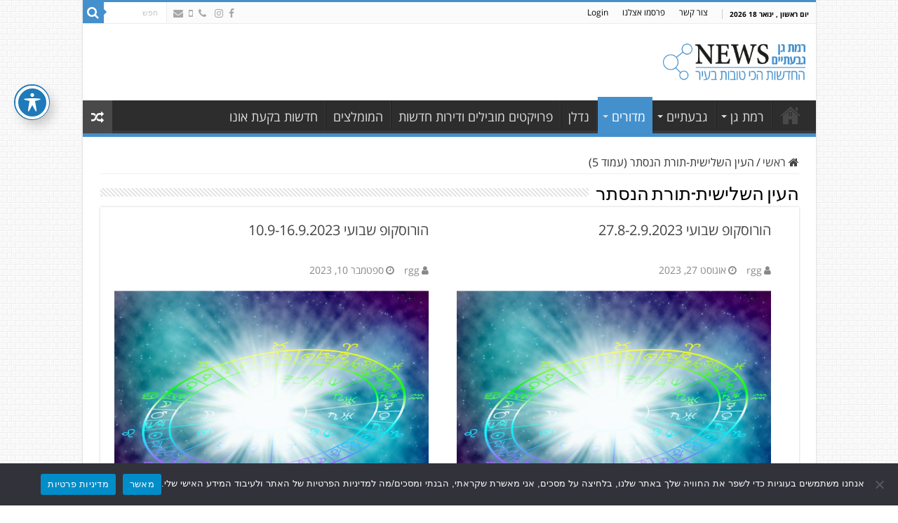

--- FILE ---
content_type: text/html; charset=UTF-8
request_url: https://www.rgg-news.co.il/category/%D7%94%D7%A2%D7%99%D7%9F-%D7%94%D7%A9%D7%9C%D7%99%D7%A9%D7%99%D7%AA-%D7%AA%D7%95%D7%A8%D7%AA-%D7%94%D7%A0%D7%A1%D7%AA%D7%A8/page/5/
body_size: 24159
content:
<!DOCTYPE html><html dir="rtl" lang="he-IL" prefix="og: http://ogp.me/ns#"><head><meta charset="UTF-8" /><link rel="profile" href="http://gmpg.org/xfn/11" /><link rel="pingback" href="https://www.rgg-news.co.il/xmlrpc.php" />  <script>(function(w,d,s,l,i){w[l]=w[l]||[];w[l].push({'gtm.start':
new Date().getTime(),event:'gtm.js'});var f=d.getElementsByTagName(s)[0],
j=d.createElement(s),dl=l!='dataLayer'?'&l='+l:'';j.async=true;j.src=
'https://www.googletagmanager.com/gtm.js?id='+i+dl;f.parentNode.insertBefore(j,f);
})(window,document,'script','dataLayer','GTM-KWR82JV');</script> <meta name='robots' content='index, follow, max-image-preview:large, max-snippet:-1, max-video-preview:-1' /><style>img:is([sizes="auto" i],[sizes^="auto," i]){contain-intrinsic-size:3000px 1500px}</style><title>העין השלישית-תורת הנסתר | עמוד 5 מתוך 11 | חדשות רמת גן גבעתיים NEWS</title><link rel="canonical" href="https://www.rgg-news.co.il/category/העין-השלישית-תורת-הנסתר/page/5/" /><link rel="prev" href="https://www.rgg-news.co.il/category/%d7%94%d7%a2%d7%99%d7%9f-%d7%94%d7%a9%d7%9c%d7%99%d7%a9%d7%99%d7%aa-%d7%aa%d7%95%d7%a8%d7%aa-%d7%94%d7%a0%d7%a1%d7%aa%d7%a8/page/4/" /><link rel="next" href="https://www.rgg-news.co.il/category/%d7%94%d7%a2%d7%99%d7%9f-%d7%94%d7%a9%d7%9c%d7%99%d7%a9%d7%99%d7%aa-%d7%aa%d7%95%d7%a8%d7%aa-%d7%94%d7%a0%d7%a1%d7%aa%d7%a8/page/6/" /><meta property="og:locale" content="he_IL" /><meta property="og:type" content="article" /><meta property="og:title" content="ארכיון העין השלישית-תורת הנסתר" /><meta property="og:url" content="https://www.rgg-news.co.il/category/העין-השלישית-תורת-הנסתר/" /><meta property="og:site_name" content="חדשות רמת גן גבעתיים NEWS" /><meta name="twitter:card" content="summary_large_image" /> <script type="application/ld+json" class="yoast-schema-graph">{"@context":"https://schema.org","@graph":[{"@type":"CollectionPage","@id":"https://www.rgg-news.co.il/category/%d7%94%d7%a2%d7%99%d7%9f-%d7%94%d7%a9%d7%9c%d7%99%d7%a9%d7%99%d7%aa-%d7%aa%d7%95%d7%a8%d7%aa-%d7%94%d7%a0%d7%a1%d7%aa%d7%a8/","url":"https://www.rgg-news.co.il/category/%d7%94%d7%a2%d7%99%d7%9f-%d7%94%d7%a9%d7%9c%d7%99%d7%a9%d7%99%d7%aa-%d7%aa%d7%95%d7%a8%d7%aa-%d7%94%d7%a0%d7%a1%d7%aa%d7%a8/page/5/","name":"העין השלישית-תורת הנסתר | עמוד 5 מתוך 11 | חדשות רמת גן גבעתיים NEWS","isPartOf":{"@id":"https://www.rgg-news.co.il/#website"},"primaryImageOfPage":{"@id":"https://www.rgg-news.co.il/category/%d7%94%d7%a2%d7%99%d7%9f-%d7%94%d7%a9%d7%9c%d7%99%d7%a9%d7%99%d7%aa-%d7%aa%d7%95%d7%a8%d7%aa-%d7%94%d7%a0%d7%a1%d7%aa%d7%a8/page/5/#primaryimage"},"image":{"@id":"https://www.rgg-news.co.il/category/%d7%94%d7%a2%d7%99%d7%9f-%d7%94%d7%a9%d7%9c%d7%99%d7%a9%d7%99%d7%aa-%d7%aa%d7%95%d7%a8%d7%aa-%d7%94%d7%a0%d7%a1%d7%aa%d7%a8/page/5/#primaryimage"},"thumbnailUrl":"https://banner.rgg-news.co.il/wp-content/uploads/2022/06/עיצוב-ללא-שם-2022-06-22T102000.430.jpg","breadcrumb":{"@id":"https://www.rgg-news.co.il/category/%d7%94%d7%a2%d7%99%d7%9f-%d7%94%d7%a9%d7%9c%d7%99%d7%a9%d7%99%d7%aa-%d7%aa%d7%95%d7%a8%d7%aa-%d7%94%d7%a0%d7%a1%d7%aa%d7%a8/page/5/#breadcrumb"},"inLanguage":"he-IL"},{"@type":"ImageObject","inLanguage":"he-IL","@id":"https://www.rgg-news.co.il/category/%d7%94%d7%a2%d7%99%d7%9f-%d7%94%d7%a9%d7%9c%d7%99%d7%a9%d7%99%d7%aa-%d7%aa%d7%95%d7%a8%d7%aa-%d7%94%d7%a0%d7%a1%d7%aa%d7%a8/page/5/#primaryimage","url":"https://banner.rgg-news.co.il/wp-content/uploads/2022/06/עיצוב-ללא-שם-2022-06-22T102000.430.jpg","contentUrl":"https://banner.rgg-news.co.il/wp-content/uploads/2022/06/עיצוב-ללא-שם-2022-06-22T102000.430.jpg","width":1200,"height":900,"caption":"צילום canva"},{"@type":"BreadcrumbList","@id":"https://www.rgg-news.co.il/category/%d7%94%d7%a2%d7%99%d7%9f-%d7%94%d7%a9%d7%9c%d7%99%d7%a9%d7%99%d7%aa-%d7%aa%d7%95%d7%a8%d7%aa-%d7%94%d7%a0%d7%a1%d7%aa%d7%a8/page/5/#breadcrumb","itemListElement":[{"@type":"ListItem","position":1,"name":"Home","item":"https://www.rgg-news.co.il/"},{"@type":"ListItem","position":2,"name":"העין השלישית-תורת הנסתר"}]},{"@type":"WebSite","@id":"https://www.rgg-news.co.il/#website","url":"https://www.rgg-news.co.il/","name":"חדשות רמת גן גבעתיים NEWS","description":"","potentialAction":[{"@type":"SearchAction","target":{"@type":"EntryPoint","urlTemplate":"https://www.rgg-news.co.il/?s={search_term_string}"},"query-input":{"@type":"PropertyValueSpecification","valueRequired":true,"valueName":"search_term_string"}}],"inLanguage":"he-IL"}]}</script> <link rel='dns-prefetch' href='//cdnjs.cloudflare.com' /><link rel='dns-prefetch' href='//banner.rgg-news.co.il' /><link rel='dns-prefetch' href='//fonts.googleapis.com' /><link href='https://fonts.gstatic.com' crossorigin rel='preconnect' /><link rel="alternate" type="application/rss+xml" title="חדשות רמת גן גבעתיים NEWS &laquo; פיד‏" href="https://www.rgg-news.co.il/feed/" /><link rel="alternate" type="application/rss+xml" title="חדשות רמת גן גבעתיים NEWS &laquo; פיד תגובות‏" href="https://www.rgg-news.co.il/comments/feed/" /><link rel="alternate" type="application/rss+xml" title="חדשות רמת גן גבעתיים NEWS &laquo; פיד מהקטגוריה העין השלישית-תורת הנסתר" href="https://www.rgg-news.co.il/category/%d7%94%d7%a2%d7%99%d7%9f-%d7%94%d7%a9%d7%9c%d7%99%d7%a9%d7%99%d7%aa-%d7%aa%d7%95%d7%a8%d7%aa-%d7%94%d7%a0%d7%a1%d7%aa%d7%a8/feed/" /> <script type="text/javascript">/* <![CDATA[ */ window._wpemojiSettings = {"baseUrl":"https:\/\/s.w.org\/images\/core\/emoji\/16.0.1\/72x72\/","ext":".png","svgUrl":"https:\/\/s.w.org\/images\/core\/emoji\/16.0.1\/svg\/","svgExt":".svg","source":{"concatemoji":"https:\/\/www.rgg-news.co.il\/wp-includes\/js\/wp-emoji-release.min.js"}};
/*! This file is auto-generated */
!function(s,n){var o,i,e;function c(e){try{var t={supportTests:e,timestamp:(new Date).valueOf()};sessionStorage.setItem(o,JSON.stringify(t))}catch(e){}}function p(e,t,n){e.clearRect(0,0,e.canvas.width,e.canvas.height),e.fillText(t,0,0);var t=new Uint32Array(e.getImageData(0,0,e.canvas.width,e.canvas.height).data),a=(e.clearRect(0,0,e.canvas.width,e.canvas.height),e.fillText(n,0,0),new Uint32Array(e.getImageData(0,0,e.canvas.width,e.canvas.height).data));return t.every(function(e,t){return e===a[t]})}function u(e,t){e.clearRect(0,0,e.canvas.width,e.canvas.height),e.fillText(t,0,0);for(var n=e.getImageData(16,16,1,1),a=0;a<n.data.length;a++)if(0!==n.data[a])return!1;return!0}function f(e,t,n,a){switch(t){case"flag":return n(e,"\ud83c\udff3\ufe0f\u200d\u26a7\ufe0f","\ud83c\udff3\ufe0f\u200b\u26a7\ufe0f")?!1:!n(e,"\ud83c\udde8\ud83c\uddf6","\ud83c\udde8\u200b\ud83c\uddf6")&&!n(e,"\ud83c\udff4\udb40\udc67\udb40\udc62\udb40\udc65\udb40\udc6e\udb40\udc67\udb40\udc7f","\ud83c\udff4\u200b\udb40\udc67\u200b\udb40\udc62\u200b\udb40\udc65\u200b\udb40\udc6e\u200b\udb40\udc67\u200b\udb40\udc7f");case"emoji":return!a(e,"\ud83e\udedf")}return!1}function g(e,t,n,a){var r="undefined"!=typeof WorkerGlobalScope&&self instanceof WorkerGlobalScope?new OffscreenCanvas(300,150):s.createElement("canvas"),o=r.getContext("2d",{willReadFrequently:!0}),i=(o.textBaseline="top",o.font="600 32px Arial",{});return e.forEach(function(e){i[e]=t(o,e,n,a)}),i}function t(e){var t=s.createElement("script");t.src=e,t.defer=!0,s.head.appendChild(t)}"undefined"!=typeof Promise&&(o="wpEmojiSettingsSupports",i=["flag","emoji"],n.supports={everything:!0,everythingExceptFlag:!0},e=new Promise(function(e){s.addEventListener("DOMContentLoaded",e,{once:!0})}),new Promise(function(t){var n=function(){try{var e=JSON.parse(sessionStorage.getItem(o));if("object"==typeof e&&"number"==typeof e.timestamp&&(new Date).valueOf()<e.timestamp+604800&&"object"==typeof e.supportTests)return e.supportTests}catch(e){}return null}();if(!n){if("undefined"!=typeof Worker&&"undefined"!=typeof OffscreenCanvas&&"undefined"!=typeof URL&&URL.createObjectURL&&"undefined"!=typeof Blob)try{var e="postMessage("+g.toString()+"("+[JSON.stringify(i),f.toString(),p.toString(),u.toString()].join(",")+"));",a=new Blob([e],{type:"text/javascript"}),r=new Worker(URL.createObjectURL(a),{name:"wpTestEmojiSupports"});return void(r.onmessage=function(e){c(n=e.data),r.terminate(),t(n)})}catch(e){}c(n=g(i,f,p,u))}t(n)}).then(function(e){for(var t in e)n.supports[t]=e[t],n.supports.everything=n.supports.everything&&n.supports[t],"flag"!==t&&(n.supports.everythingExceptFlag=n.supports.everythingExceptFlag&&n.supports[t]);n.supports.everythingExceptFlag=n.supports.everythingExceptFlag&&!n.supports.flag,n.DOMReady=!1,n.readyCallback=function(){n.DOMReady=!0}}).then(function(){return e}).then(function(){var e;n.supports.everything||(n.readyCallback(),(e=n.source||{}).concatemoji?t(e.concatemoji):e.wpemoji&&e.twemoji&&(t(e.twemoji),t(e.wpemoji)))}))}((window,document),window._wpemojiSettings); /* ]]> */</script> <style id='wp-emoji-styles-inline-css' type='text/css'>img.wp-smiley,img.emoji{display:inline!important;border:none!important;box-shadow:none!important;height:1em!important;width:1em!important;margin:0 0.07em!important;vertical-align:-0.1em!important;background:none!important;padding:0!important}</style><link rel='stylesheet' id='acwp-main-css-css' href='https://www.rgg-news.co.il/wp-content/plugins/accessible-poetry/assets/css/main.css' type='text/css' media='all' /><link rel='stylesheet' id='acwp-mdi-css' href='https://fonts.googleapis.com/icon?family=Material+Icons' type='text/css' media='all' /><link rel='stylesheet' id='contact-form-7-css' href='https://www.rgg-news.co.il/wp-content/plugins/contact-form-7/includes/css/styles.css' type='text/css' media='all' /><link rel='stylesheet' id='contact-form-7-rtl-css' href='https://www.rgg-news.co.il/wp-content/plugins/contact-form-7/includes/css/styles-rtl.css' type='text/css' media='all' /><link rel='stylesheet' id='cookie-notice-front-css' href='https://www.rgg-news.co.il/wp-content/plugins/cookie-notice/css/front.min.css' type='text/css' media='all' /><link rel='stylesheet' id='wp-socialight-style-file-css' href='https://www.rgg-news.co.il/wp-content/plugins/wp-socialight/style.min.css' type='text/css' media='all' /><link rel='stylesheet' id='sahifa-css' href='https://www.rgg-news.co.il/wp-content/themes/sahifa/style.css' type='text/css' media='all' /><link rel='stylesheet' id='sahifa-rtl-css' href='https://www.rgg-news.co.il/wp-content/themes/sahifa/rtl.css' type='text/css' media='all' /><link rel='stylesheet' id='fancybox_css-css' href='https://cdnjs.cloudflare.com/ajax/libs/fancybox/3.5.2/jquery.fancybox.min.css' type='text/css' media='all' /><link rel='stylesheet' id='tie-style-css' href='https://www.rgg-news.co.il/wp-content/themes/ononews/style.css' type='text/css' media='all' /><link rel='stylesheet' id='tie-style-custom-css' href='https://www.rgg-news.co.il/wp-content/themes/ononews/custom-style.css' type='text/css' media='all' /><link rel='stylesheet' id='tie-ilightbox-skin-css' href='https://www.rgg-news.co.il/wp-content/themes/sahifa/css/ilightbox/dark-skin/skin.css' type='text/css' media='all' /><link rel='stylesheet' id='Droid+Sans-css' href='https://fonts.googleapis.com/css?family=Droid+Sans%3Aregular%2C700&#038;subset=latin%2Clatin-ext&#038;display=swap' type='text/css' media='all' /><link rel='stylesheet' id='fo-fonts-declaration-css' href='https://banner.rgg-news.co.il/wp-content/uploads/font-organizer/fo-declarations.css' type='text/css' media='all' /><link rel='stylesheet' id='fo-fonts-elements-css' href='https://banner.rgg-news.co.il/wp-content/uploads/font-organizer/fo-elements.css' type='text/css' media='all' /><link rel='stylesheet' id='rggnews-select2-style-css' href='https://www.rgg-news.co.il/wp-content/themes/ononews/assets/select2js/select2.css' type='text/css' media='' /> <script type="text/javascript" src="https://www.rgg-news.co.il/wp-includes/js/jquery/jquery.min.js" id="jquery-core-js"></script> <script type="text/javascript" id="cookie-notice-front-js-before">/* <![CDATA[ */ var cnArgs = {"ajaxUrl":"https:\/\/www.rgg-news.co.il\/wp-admin\/admin-ajax.php","nonce":"758c99f027","hideEffect":"fade","position":"bottom","onScroll":false,"onScrollOffset":100,"onClick":false,"cookieName":"cookie_notice_accepted","cookieTime":2592000,"cookieTimeRejected":2592000,"globalCookie":false,"redirection":false,"cache":true,"revokeCookies":false,"revokeCookiesOpt":"automatic"}; /* ]]> */</script> <script type="text/javascript" src="https://www.rgg-news.co.il/wp-content/plugins/cookie-notice/js/front.min.js" id="cookie-notice-front-js"></script> <script type="text/javascript" src="https://www.rgg-news.co.il/wp-content/plugins/flowpaper-lite-pdf-flipbook/assets/lity/lity.min.js" id="lity-js-js"></script> <script data-minify="1" type="text/javascript" src="https://www.rgg-news.co.il/wp-content/cache/min/1/wp-content/plugins/wonderplugin-gallery/engine/wonderplugingallery-fd00b5d4d5e29f285ab68e05c88e5752.js" id="wonderplugin-gallery-script-js"></script> <script type="text/javascript" src="https://www.rgg-news.co.il/wp-content/plugins/wp-socialight/wp-socialight-script.min.js" id="wp-socialight-script-file-js"></script> <script type="text/javascript" src="https://cdnjs.cloudflare.com/ajax/libs/fancybox/3.5.2/jquery.fancybox.min.js" id="fancybox_js-js"></script> <script data-minify="1" type="text/javascript" src="https://www.rgg-news.co.il/wp-content/cache/min/1/wp-content/themes/ononews/assets/js/notify-9699d86cb84d749c52396941c797d5c6.js" id="rggnews-notify-js"></script> <script type="text/javascript" src="https://www.rgg-news.co.il/wp-content/themes/ononews/assets/select2js/select2.min.js" id="rggnews-select2-js"></script> <link rel="https://api.w.org/" href="https://www.rgg-news.co.il/wp-json/" /><link rel="alternate" title="JSON" type="application/json" href="https://www.rgg-news.co.il/wp-json/wp/v2/categories/3830" /><link rel="EditURI" type="application/rsd+xml" title="RSD" href="https://www.rgg-news.co.il/xmlrpc.php?rsd" /><meta name="generator" content="WordPress 6.8.3" /><link rel="shortcut icon" href="https://banner.rgg-news.co.il/wp-content/uploads/2019/01/רמת-גן-גבעתיים-300-102-1.png" title="Favicon" /> <!--[if IE]>
<script type="text/javascript">jQuery(document).ready(function (){ jQuery(".menu-item").has("ul").children("a").attr("aria-haspopup", "true");});</script>
<![endif]--> <!--[if lt IE 9]>
<script src="https://www.rgg-news.co.il/wp-content/themes/sahifa/js/html5.js"></script>
<script src="https://www.rgg-news.co.il/wp-content/themes/sahifa/js/selectivizr-min.js"></script>
<![endif]--> <!--[if IE 9]>
<link rel="stylesheet" type="text/css" media="all" href="https://www.rgg-news.co.il/wp-content/themes/sahifa/css/ie9.css" />
<![endif]--> <!--[if IE 8]>
<link rel="stylesheet" type="text/css" media="all" href="https://www.rgg-news.co.il/wp-content/themes/sahifa/css/ie8.css" />
<![endif]--> <!--[if IE 7]>
<link rel="stylesheet" type="text/css" media="all" href="https://www.rgg-news.co.il/wp-content/themes/sahifa/css/ie7.css" />
<![endif]--><meta name="viewport" content="width=device-width, initial-scale=1.0" /><style type="text/css" media="screen">body{font-family:'Droid Sans'}#main-nav,#main-nav ul li a{font-size:18px}#main-nav,.cat-box-content,#sidebar .widget-container,.post-listing,#commentform{border-bottom-color:#4490cd}.search-block .search-button,#topcontrol,#main-nav ul li.current-menu-item a,#main-nav ul li.current-menu-item a:hover,#main-nav ul li.current_page_parent a,#main-nav ul li.current_page_parent a:hover,#main-nav ul li.current-menu-parent a,#main-nav ul li.current-menu-parent a:hover,#main-nav ul li.current-page-ancestor a,#main-nav ul li.current-page-ancestor a:hover,.pagination span.current,.share-post span.share-text,.flex-control-paging li a.flex-active,.ei-slider-thumbs li.ei-slider-element,.review-percentage .review-item span span,.review-final-score,.button,a.button,a.more-link,#main-content input[type="submit"],.form-submit #submit,#login-form .login-button,.widget-feedburner .feedburner-subscribe,input[type="submit"],#buddypress button,#buddypress a.button,#buddypress input[type=submit],#buddypress input[type=reset],#buddypress ul.button-nav li a,#buddypress div.generic-button a,#buddypress .comment-reply-link,#buddypress div.item-list-tabs ul li a span,#buddypress div.item-list-tabs ul li.selected a,#buddypress div.item-list-tabs ul li.current a,#buddypress #members-directory-form div.item-list-tabs ul li.selected span,#members-list-options a.selected,#groups-list-options a.selected,body.dark-skin #buddypress div.item-list-tabs ul li a span,body.dark-skin #buddypress div.item-list-tabs ul li.selected a,body.dark-skin #buddypress div.item-list-tabs ul li.current a,body.dark-skin #members-list-options a.selected,body.dark-skin #groups-list-options a.selected,.search-block-large .search-button,#featured-posts .flex-next:hover,#featured-posts .flex-prev:hover,a.tie-cart span.shooping-count,.woocommerce span.onsale,.woocommerce-page span.onsale,.woocommerce .widget_price_filter .ui-slider .ui-slider-handle,.woocommerce-page .widget_price_filter .ui-slider .ui-slider-handle,#check-also-close,a.post-slideshow-next,a.post-slideshow-prev,.widget_price_filter .ui-slider .ui-slider-handle,.quantity .minus:hover,.quantity .plus:hover,.mejs-container .mejs-controls .mejs-time-rail .mejs-time-current,#reading-position-indicator{background-color:#4490cd}::-webkit-scrollbar-thumb{background-color:#4490cd!important}#theme-footer,#theme-header,.top-nav ul li.current-menu-item:before,#main-nav .menu-sub-content,#main-nav ul ul,#check-also-box{border-top-color:#4490cd}.search-block:after{border-right-color:#4490cd}body.rtl .search-block:after{border-left-color:#4490cd}#main-nav ul>li.menu-item-has-children:hover>a:after,#main-nav ul>li.mega-menu:hover>a:after{border-color:transparent transparent #4490cd}.widget.timeline-posts li a:hover,.widget.timeline-posts li a:hover span.tie-date{color:#4490cd}.widget.timeline-posts li a:hover span.tie-date:before{background:#4490cd;border-color:#4490cd}#order_review,#order_review_heading{border-color:#4490cd}body{background-image:url(https://www.rgg-news.co.il/wp-content/themes/sahifa/images/patterns/body-bg35.png);background-position:top center}body.single .post .entry a,body.page .post .entry a{color:#0000fa}.top-nav ul li a:hover,.top-nav ul li:hover>a,.top-nav ul :hover>a,.top-nav ul li.current-menu-item a{color:#000}.today-date{color:#000}.top-nav ul li a,.top-nav ul ul a{color:#000}.breaking-news span.breaking-news-title{background:#4490cd}.tie-cat-394 a.more-link{background-color:Array}.tie-cat-394 .cat-box-content{border-bottom-color:Array}.tie-cat-393 a.more-link{background-color:Array}.tie-cat-393 .cat-box-content{border-bottom-color:Array}.tie-cat-548 a.more-link{background-color:Array}.tie-cat-548 .cat-box-content{border-bottom-color:Array}.tie-cat-573 a.more-link{background-color:Array}.tie-cat-573 .cat-box-content{border-bottom-color:Array}.tie-cat-802 a.more-link{background-color:Array}.tie-cat-802 .cat-box-content{border-bottom-color:Array}.tie-cat-932 a.more-link{background-color:Array}.tie-cat-932 .cat-box-content{border-bottom-color:Array}.tie-cat-3259 a.more-link{background-color:Array}.tie-cat-3259 .cat-box-content{border-bottom-color:Array}.os-widget-wrapper.layout-booklet.state-opening #widget-opening-card{text-align:right!important}.os-widget-wrapper.open_sans_he{text-align:right;font-family:Open Sans Hebrew}</style> <script type="text/javascript">/* <![CDATA[ */ var sf_position = '0';
				var sf_templates = "<a href=\"{search_url_escaped}\">\u05d4\u05e6\u05d2 \u05d0\u05ea \u05db\u05dc \u05d4\u05ea\u05d5\u05e6\u05d0\u05d5\u05ea<\/a>";
				var sf_input = '.search-live';
				jQuery(document).ready(function(){
					jQuery(sf_input).ajaxyLiveSearch({"expand":false,"searchUrl":"https:\/\/www.rgg-news.co.il\/?s=%s","text":"Search","delay":500,"iwidth":180,"width":315,"ajaxUrl":"https:\/\/www.rgg-news.co.il\/wp-admin\/admin-ajax.php","rtl":0});
					jQuery(".live-search_ajaxy-selective-input").keyup(function() {
						var width = jQuery(this).val().length * 8;
						if(width < 50) {
							width = 50;
						}
						jQuery(this).width(width);
					});
					jQuery(".live-search_ajaxy-selective-search").click(function() {
						jQuery(this).find(".live-search_ajaxy-selective-input").focus();
					});
					jQuery(".live-search_ajaxy-selective-close").click(function() {
						jQuery(this).parent().remove();
					});
				}); /* ]]> */</script> <meta name="generator" content="Elementor 3.34.0; features: additional_custom_breakpoints; settings: css_print_method-external, google_font-enabled, font_display-auto"><meta name="onesignal" content="wordpress-plugin"/> <script>window.OneSignalDeferred = window.OneSignalDeferred || [];

      OneSignalDeferred.push(function(OneSignal) {
        var oneSignal_options = {};
        window._oneSignalInitOptions = oneSignal_options;

        oneSignal_options['serviceWorkerParam'] = { scope: '/' };
oneSignal_options['serviceWorkerPath'] = 'OneSignalSDKWorker.js.php';

        OneSignal.Notifications.setDefaultUrl("https://www.rgg-news.co.il");

        oneSignal_options['wordpress'] = true;
oneSignal_options['appId'] = 'f0d88caf-ebf0-4a2b-a49b-a3952faa24d8';
oneSignal_options['allowLocalhostAsSecureOrigin'] = true;
oneSignal_options['welcomeNotification'] = { };
oneSignal_options['welcomeNotification']['title'] = "";
oneSignal_options['welcomeNotification']['message'] = "תודה על רישומך!";
oneSignal_options['path'] = "https://www.rgg-news.co.il/wp-content/plugins/onesignal-free-web-push-notifications/sdk_files/";
oneSignal_options['safari_web_id'] = "web.onesignal.auto.13dd012d-81c7-44d8-8660-15690626d9c4";
oneSignal_options['promptOptions'] = { };
oneSignal_options['promptOptions']['actionMessage'] = "רוצים להישאר מעודכנים ולקבל את הכתבות לפני כולם?";
oneSignal_options['promptOptions']['acceptButtonText'] = "אשמח להתעדכן";
oneSignal_options['promptOptions']['cancelButtonText'] = "פעם אחרת";
oneSignal_options['promptOptions']['siteName'] = "https://rgg-news.co.il";
              OneSignal.init(window._oneSignalInitOptions);
              OneSignal.Slidedown.promptPush()      });

      function documentInitOneSignal() {
        var oneSignal_elements = document.getElementsByClassName("OneSignal-prompt");

        var oneSignalLinkClickHandler = function(event) { OneSignal.Notifications.requestPermission(); event.preventDefault(); };        for(var i = 0; i < oneSignal_elements.length; i++)
          oneSignal_elements[i].addEventListener('click', oneSignalLinkClickHandler, false);
      }

      if (document.readyState === 'complete') {
           documentInitOneSignal();
      }
      else {
           window.addEventListener("load", function(event){
               documentInitOneSignal();
          });
      }</script> <style>.e-con.e-parent:nth-of-type(n+4):not(.e-lazyloaded):not(.e-no-lazyload),.e-con.e-parent:nth-of-type(n+4):not(.e-lazyloaded):not(.e-no-lazyload) *{background-image:none!important}@media screen and (max-height:1024px){.e-con.e-parent:nth-of-type(n+3):not(.e-lazyloaded):not(.e-no-lazyload),.e-con.e-parent:nth-of-type(n+3):not(.e-lazyloaded):not(.e-no-lazyload) *{background-image:none!important}}@media screen and (max-height:640px){.e-con.e-parent:nth-of-type(n+2):not(.e-lazyloaded):not(.e-no-lazyload),.e-con.e-parent:nth-of-type(n+2):not(.e-lazyloaded):not(.e-no-lazyload) *{background-image:none!important}}</style><style type="text/css" id="wp-custom-css">.single-post .share-post{display:none}.wpjb-grid-row.wpjb-row-meta-picture{display:none}.e3lan.e3lan-below_header{margin-bottom:10px!important}.single.single-post .e3lan.e3lan-bottom.desktop_banner{margin-top:15px!important}ul.sub-menu.menu-sub-content>ul.sub-menu.menu-sub-content{margin-top:44px}.cat-parallax-image{height:400px;width:660px}@media(max-width:479px){ul.sub-menu.menu-sub-content{margin-top:0}.cat-parallax-image{height:264px;width:100%}}#main-nav ul li.current-menu-item ul,#main-nav ul li.current-menu-parent ul,#main-nav ul li.current_page_parent ul,#main-nav ul li.current-page-ancestor ul{top:10px}#menu-item-1504 ul.sub-menu.menu-sub-content{top:-45.5px}#menu-item-1381 ul.sub-menu.menu-sub-content{top:-45.5px}#menu-item-1388 ul.sub-menu.menu-sub-content{top:-45.5px}#menu-item-1396 ul.sub-menu.menu-sub-content{top:-45.5px}#menu-item-1395 ul.sub-menu.menu-sub-content{top:-45.5px}#menu-item-1389 ul.sub-menu.menu-sub-content{top:-45.5px}@media (max-width:768px){.wp-socialight-wrapper ul.wp-socialight-wrapper-list{display:none!important}.post-title{font-weight:700;font-size:24px!important}.single-sub-title{font-size:18px!important;font-weight:400 !IMPORTANT}}@media(max-width:768px){table.post_table td{width:100%;min-width:100px}table.post_table{overflow-x:scroll;display:block}}.content{max-width:996px;width:100%}.ob-smartfeed-wrapper{max-width:996px;margin:0 auto}.logo{width:20%}.e3lan-below_header div iframe{max-width:997px!important;width:100%!important}.e3lan.e3lan-post div iframe{max-width:997px!important;width:100%!important}.fixed-enabled.ono-fixed-enabled{width:100%}@media(max-width:576px){.logo{width:100%}}#featured-posts .featured-post{float:right;padding-right:10px;padding-left:0;margin-bottom:8px}@media(max-width:576px){#featured-posts .featured-post.featured-post-3.fea-3,#featured-posts .featured-post.featured-post-5.fea-5{padding-right:5px!important}#featured-posts .featured-post.featured-post-2.fea-2,#featured-posts .featured-post.featured-post-4.fea-4{padding-left:5px!important}#featured-posts .featured-post.featured-post-1.fea-1{margin-bottom:5px}.e3lan.e3lan-below_header{margin-top:11px;margin-bottom:0}.e3lan.e3lan-top div[id^="div-gpt-ad-"]{width:33%!important;min-width:32%!important}.e3lan-top iframe{max-width:100%!important}div[id^="div-gpt-ad-"]{max-width:92%!important;min-width:92%!important}}div#div-gpt-ad-1569479448586-0{max-height:100%!important}iframe#iframe-widget{height:200px}.siderbar-add{max-width:400px;position:fixed;left:0;top:27%;z-index:999}.siderbar-add .div_gpt_ad{max-width:400px}@media (max-width:1920px){.siderbar-add{max-width:270px;top:31%}}@media (max-width:1600px){.siderbar-add{max-width:200px;top:35%}}@media (max-width:1366px){.siderbar-add{max-width:150px;top:38%}}@media (max-width:1300px){.siderbar-add{display:none!important}}.wpjb .wpjb-form .wpjb-input-description{padding:0 25px 1px 0;text-align:right;float:right;box-sizing:border-box;direction:rtl;width:100%;min-width:200px;margin-top:-20px}.wpjb .wpjb-form input{margin:0;width:auto !IMPORTANT}@media only screen and (max-width:768px){div#div-gpt-ad-1544562053656-0{max-height:120px !IMPORTANT}}.content div[id^="div-gpt-ad-"]{overflow:hidden}.post_promo_content_box{display:flex;flex-direction:row;flex-wrap:nowrap;align-content:center;justify-content:space-between;align-items:flex-end;margin-bottom:10px;font-size:13.6px;font-weight:400}.post_promo_content_box .post_is_promo_box{position:relative;display:inline-block}.post_promo_content_box .post_is_promo_box .post_is_promo{color:#888}.post_promo_content_box .post_is_promo_box .tooltip-text{visibility:hidden;width:220px;background-color:#333;color:#fff;text-align:right;padding:8px;border-radius:6px;position:absolute;z-index:9999;bottom:100%;left:0;direction:rtl;font-size:14px}.post_is_promo_box:hover .tooltip-text{visibility:visible}.post_is_promo_box_text{font-size:13px;color:#888}.acadp_categories-6484 .single-post-caption{display:none}</style> <script async src="https://securepubads.g.doubleclick.net/tag/js/gpt.js"></script> <script>var slots = {};
	window.googletag = window.googletag || {cmd: []};
	googletag.cmd.push(function() {
		slots['rgg_inside_1_in_astory'] = googletag.defineSlot('/21759747928/rgg_inside_1_in_astory', [[977, 300], [970, 90]], 'div-gpt-ad-1578252128245-0').addService(googletag.pubads());
		googletag.pubads().enableSingleRequest();
		googletag.enableServices();
	});</script> <script>var googletag = googletag || {};
  googletag.cmd = googletag.cmd || [];</script> <script>googletag.cmd.push(function() {
	var mapping = googletag.sizeMapping().
	addSize([992, 0], [[300, 250], [1, 1]]). //desktop
	addSize([768, 0], [[300, 250], [1, 1]]). //tablet
	addSize([320, 0], [[250, 90] , [1, 1]]). //mobile
	addSize([0, 0], [[250, 90], [1, 1]]). //other
	build();
	
    slots['mob_ono'] = googletag.defineSlot('/21759747928/mob_ono', [[320, 480], [360, 640]], 'div-gpt-ad-1555061525534-0').addService(googletag.pubads());
slots['middle_just_adsense'] = googletag.defineSlot('/21759747928/middle_just_adsense', [300, 250], 'div-gpt-ad-1559302822718-0').defineSizeMapping(mapping).addService(googletag.pubads());
    slots['rgg_inside_2'] = googletag.defineSlot('/21759747928/rgg_inside_2', [977, 300], 'div-gpt-ad-1544561863697-0').addService(googletag.pubads());
    slots['rgg_banner_up'] = googletag.defineSlot('/21759747928/rgg_banner_up', [977, 300], 'div-gpt-ad-1544561973084-0').addService(googletag.pubads());
    slots['rgg_banner_down'] = googletag.defineSlot('/21759747928/rgg_banner_down', [977, 300], 'div-gpt-ad-1544562053656-0').addService(googletag.pubads());
    slots['rgg_logo_1'] = googletag.defineSlot('/21759747928/rgg_logo_1', [250, 90], 'div-gpt-ad-1544562097725-0').addService(googletag.pubads());
    slots['rgg_logo_2'] = googletag.defineSlot('/21759747928/rgg_logo_2', [250, 90], 'div-gpt-ad-1544562128535-0').addService(googletag.pubads());
    slots['rgg_logo_3'] = googletag.defineSlot('/21759747928/rgg_logo_3', [250, 90], 'div-gpt-ad-1544562153717-0').addService(googletag.pubads());
    slots['rgg_side'] = googletag.defineSlot('/21759747928/rgg_side', [300, 250], 'div-gpt-ad-1544562223958-0').addService(googletag.pubads());
    slots['rgg_side_2'] = googletag.defineSlot('/21759747928/rgg_side_2', [300, 250], 'div-gpt-ad-1544562255317-0').addService(googletag.pubads());
    slots['rgg_side_3'] = googletag.defineSlot('/21759747928/rgg_side_3', [300, 250], 'div-gpt-ad-1544562276933-0').addService(googletag.pubads());
    slots['rgg_sidebar'] = googletag.defineSlot('/21759747928/rgg_mobile_desktop', [360, 640], 'div-gpt-ad-1640772006666-0').addService(googletag.pubads());
	
	slots['rgg_inside_1'] = googletag.defineSlot('/21759747928/rgg_inside_1', [977, 300], 'div-gpt-ad-1568653964291-0').addService(googletag.pubads());
	
    googletag.pubads().enableSingleRequest();
    googletag.pubads().collapseEmptyDivs();
    googletag.enableServices();
  });</script> <script>var googletag = googletag || {};
  googletag.cmd = googletag.cmd || [];</script> <script>googletag.cmd.push(function() {
		slots['ono_mob_sticky'] = googletag.defineSlot('/21759747928/ono-mob-sticky', [320, 50], 'div-gpt-ad-1551792661308-0').addService(googletag.pubads());
		googletag.pubads().enableSingleRequest();
		googletag.enableServices();
	});</script> <script>window.googletag = window.googletag || {cmd: []};
	googletag.cmd.push(function() {
		slots['rgg_banner_up_2'] = googletag.defineSlot('/21759747928/rgg_banner_up', [977, 300], 'div-gpt-ad-1572429198049-0').addService(googletag.pubads());
		googletag.pubads().enableSingleRequest();
		googletag.enableServices();
	});</script> <script>try{
googletag.cmd.push(function() {
googletag.pubads()
.setTargeting('category',["העין השלישית-תורת הנסתר"])

;});
}catch(e){}</script> </head><body id="top" class="rtl archive paged category category-3830 paged-5 category-paged-5 wp-theme-sahifa wp-child-theme-ononews acwp-readable-arial cookies-not-set lazy-enabled elementor-default elementor-kit-29695"> <noscript><iframe src="https://www.googletagmanager.com/ns.html?id=GTM-KWR82JV" height="0" width="0" style="display:none;visibility:hidden"></iframe></noscript><div class="wrapper-outer"><div class="background-cover"></div><aside id="slide-out"><div class="search-mobile"><form method="get" id="searchform-mobile" action="https://www.rgg-news.co.il/"> <button class="search-button" type="submit" value="חפש"><i class="fa fa-search"></i></button> <input type="text" id="s-mobile" name="s" title="חפש" value="חפש" onfocus="if (this.value == 'חפש') {this.value = '';}" onblur="if (this.value == '') {this.value = 'חפש';}" /></form></div><div class="social-icons"> <a class="ttip-none" title="Facebook" href="https://business.facebook.com/%D7%A8%D7%9E%D7%AA-%D7%92%D7%9F-%D7%92%D7%91%D7%A2%D7%AA%D7%99%D7%99%D7%9D-%D7%A0%D7%99%D7%95%D7%96-171056400271737/?business_id=421176498277007" target="_blank"><i class="fa fa-facebook"></i></a><a class="ttip-none" title="instagram" href="https://www.instagram.com/ononews_rgg/" target="_blank"><i class="fa fa-instagram"></i></a> <a class="ttip-none" href="tel:0723950609" target="_blank"><i class="fa fa-phone"></i></a><a class="ttip-none" title="הקו האדום" href="tel:0723950609" target="_blank"><i class="fa fa-mobile"></i></a><a class="ttip-none" title="המייל האדום" href="mailto:info@rgg-news.co.il" target="_blank"><i class="fa fa-envelope"></i></a></div><div id="mobile-menu" ></div><div class="mobile-top-menu"><div class="top-menu"><ul id="menu-%d7%a2%d7%9c%d7%99%d7%95%d7%9f" class="menu"><li id="menu-item-12076" class="menu-item menu-item-type-post_type menu-item-object-page menu-item-12076"><a href="https://www.rgg-news.co.il/%d7%a6%d7%95%d7%a8-%d7%a7%d7%a9%d7%a8/">צור קשר</a></li><li id="menu-item-12083" class="menu-item menu-item-type-post_type menu-item-object-page menu-item-12083"><a href="https://www.rgg-news.co.il/%d7%a4%d7%a8%d7%a1%d7%9e%d7%95-%d7%90%d7%a6%d7%9c%d7%a0%d7%95/">פרסמו אצלנו</a></li><li class="right"><a href="https://www.rgg-news.co.il/login/">Login</a></li></ul></div></div></aside><div id="wrapper" class="boxed-all"><div class="inner-wrapper"><header id="theme-header" class="theme-header"><div id="top-nav" class="top-nav"><div class="container"> <span class="today-date">יום ראשון , ינואר 18 2026</span><div class="top-menu"><ul id="menu-%d7%a2%d7%9c%d7%99%d7%95%d7%9f-1" class="menu"><li class="menu-item menu-item-type-post_type menu-item-object-page menu-item-12076"><a href="https://www.rgg-news.co.il/%d7%a6%d7%95%d7%a8-%d7%a7%d7%a9%d7%a8/">צור קשר</a></li><li class="menu-item menu-item-type-post_type menu-item-object-page menu-item-12083"><a href="https://www.rgg-news.co.il/%d7%a4%d7%a8%d7%a1%d7%9e%d7%95-%d7%90%d7%a6%d7%9c%d7%a0%d7%95/">פרסמו אצלנו</a></li><li class="right"><a href="https://www.rgg-news.co.il/login/">Login</a></li></ul></div><div class="search-block"><form method="get" id="searchform-header" action="https://www.rgg-news.co.il/"> <button class="search-button" type="submit" value="חפש"><i class="fa fa-search"></i></button> <input class="search-live" type="text" id="s-header" name="s" title="חפש" value="חפש" onfocus="if (this.value == 'חפש') {this.value = '';}" onblur="if (this.value == '') {this.value = 'חפש';}" /></form></div><div class="social-icons"> <a class="ttip-none" title="Facebook" href="https://business.facebook.com/%D7%A8%D7%9E%D7%AA-%D7%92%D7%9F-%D7%92%D7%91%D7%A2%D7%AA%D7%99%D7%99%D7%9D-%D7%A0%D7%99%D7%95%D7%96-171056400271737/?business_id=421176498277007" target="_blank"><i class="fa fa-facebook"></i></a><a class="ttip-none" title="instagram" href="https://www.instagram.com/ononews_rgg/" target="_blank"><i class="fa fa-instagram"></i></a> <a class="ttip-none" href="tel:0723950609" target="_blank"><i class="fa fa-phone"></i></a><a class="ttip-none" title="הקו האדום" href="tel:0723950609" target="_blank"><i class="fa fa-mobile"></i></a><a class="ttip-none" title="המייל האדום" href="mailto:info@rgg-news.co.il" target="_blank"><i class="fa fa-envelope"></i></a></div></div></div><div class="header-content"><div class="logo-container"> <a id="slide-out-open" class="slide-out-open" href="#"><span></span></a><div class="logo"><h2> <a title="חדשות רמת גן גבעתיים NEWS" href="https://www.rgg-news.co.il/"> <img fetchpriority="high" src="https://rgg-news.co.il/wp-content/uploads/2019/01/%D7%A8%D7%9E%D7%AA-%D7%92%D7%9F-%D7%92%D7%91%D7%A2%D7%AA%D7%99%D7%99%D7%9D-300-102-2.png" alt="" width="250" height="250" /><strong></strong> </a></h2></div></div> <script type="text/javascript">jQuery(document).ready(function($) {
	var retina = window.devicePixelRatio > 1 ? true : false;
	if(retina) {
       	jQuery('#theme-header .logo img').attr('src',		'https://rgg-news.co.il/wp-content/uploads/2019/01/%D7%A8%D7%9E%D7%AA-%D7%92%D7%9F-%D7%92%D7%91%D7%A2%D7%AA%D7%99%D7%99%D7%9D-300-102-2.png');
       	jQuery('#theme-header .logo img').attr('width',		'250');
       	jQuery('#theme-header .logo img').attr('height',	'250');
	}
});</script> <div class="e3lan e3lan-top"><div id='div-gpt-ad-1544562097725-0' style='height:90px; width:250px;'> <script>googletag.cmd.push(function() { googletag.display('div-gpt-ad-1544562097725-0'); });</script> </div><div id='div-gpt-ad-1544562128535-0' style='height:90px; width:250px;'> <script>googletag.cmd.push(function() { googletag.display('div-gpt-ad-1544562128535-0'); });</script> </div><div id='div-gpt-ad-1544562153717-0' style='height:90px; width:250px;'> <script>googletag.cmd.push(function() { googletag.display('div-gpt-ad-1544562153717-0'); });</script> </div><style>.e3lan.e3lan-post div iframe{max-width:997px!important;width:100%!important}.e3lan.e3lan-top div[id^="div-gpt-ad-"]{margin:2px}.e3lan.e3lan-top{display:flex!important;margin-top:-5px}div[id^="div-gpt-ad-"]{width:100%;height:auto !IMPORTANT}div#div-gpt-ad-1544561863697-0,div#div-gpt-ad-1544561718007-0,div#div-gpt-ad-1632303053775-0{max-height:200px}@media only screen and (max-width:768px){.e3lan.e3lan-top{max-height:50px !IMPORTANT;margin-top:0}div#div-gpt-ad-1544180243498-0{max-height:500px !IMPORTANT}.e3lan.e3lan-top div[id^="div-gpt-ad-"]{max-height:50px;margin:2px;max-width:33% !IMPORTANT}div#div-gpt-ad-1544561718007-0,div#div-gpt-ad-1544561863697-0,div#div-gpt-ad-1568653964291-0,div#div-gpt-ad-1568653996147-0,div#div-gpt-ad-1578252128245-0,div#div-gpt-ad-1632303053775-0{max-height:120px}@media only screen and (max-width:700px){.page-id-597 div#div-gpt-ad-1544561973084-0,div#div-gpt-ad-1635065632731-0{max-height:120px !IMPORTANT}div#div-gpt-ad-1544561973084-0,div#div-gpt-ad-1635065632731-0{max-height:120px !IMPORTANT;display:block !IMPORTANT}div#div-gpt-ad-1544561973084-0,div#div-gpt-ad-1635065632731-0{max-height:120px !IMPORTANT}div#div-gpt-ad-1544364682587-0,div#div-gpt-ad-1544365343320-0{max-height:100px !IMPORTANT}.e3lan.e3lan-post div iframe{max-width:997px!important;width:100%!important}}div#div-gpt-ad-1544364682587-0,div#div-gpt-ad-1544365343320-0{max-height:200px !IMPORTANT}.e3lan.e3lan-post div iframe{max-width:997px!important;width:100%!important}@media screen and (min-width:800px){div[id^="div-gpt-ad-"]{width:100%;max-width:100% !IMPORTANT;height:auto !IMPORTANT}}</style></div><div class="clear"></div></div><nav id="main-nav" class="fixed-enabled"><div class="container"> <a class="main-nav-logo" title="חדשות רמת גן גבעתיים NEWS" href="https://www.rgg-news.co.il/"> <img src="https://banner.rgg-news.co.il/wp-content/uploads/2019/01/רמת-גן-גבעתיים-300-102-2.png" width="195" height="54" alt=""> </a><div class="main-menu"><ul id="menu-%d7%a8%d7%90%d7%a9%d7%99" class="menu"><li id="menu-item-12114" class="menu-item menu-item-type-post_type menu-item-object-page menu-item-home menu-item-12114"><a href="https://www.rgg-news.co.il/">רמת גן גבעתיים | כל החדשות במקום אחד</a></li><li id="menu-item-12099" class="menu-item menu-item-type-post_type menu-item-object-page menu-item-has-children menu-item-12099"><a href="https://www.rgg-news.co.il/%d7%97%d7%93%d7%a9%d7%95%d7%aa-%d7%a8%d7%9e%d7%aa-%d7%92%d7%9f/">רמת גן</a><ul class="sub-menu menu-sub-content"><li id="menu-item-12108" class="menu-item menu-item-type-taxonomy menu-item-object-category menu-item-12108"><a href="https://www.rgg-news.co.il/category/home-page-ramat-gan/home-page-local-ramat-gan/">מקומי</a></li><li id="menu-item-12107" class="menu-item menu-item-type-taxonomy menu-item-object-category menu-item-12107"><a href="https://www.rgg-news.co.il/category/home-page-ramat-gan/education-ramat-gan/">חינוך</a></li><li id="menu-item-12109" class="menu-item menu-item-type-taxonomy menu-item-object-category menu-item-12109"><a href="https://www.rgg-news.co.il/category/home-page-ramat-gan/real-estate-ramat-gan/">נדל&quot;ן</a></li><li id="menu-item-12113" class="menu-item menu-item-type-taxonomy menu-item-object-category menu-item-12113"><a href="https://www.rgg-news.co.il/category/home-page-ramat-gan/entertainment-ramat-gan/">תרבות ופנאי</a></li><li id="menu-item-12111" class="menu-item menu-item-type-taxonomy menu-item-object-category menu-item-12111"><a href="https://www.rgg-news.co.il/category/home-page-ramat-gan/law-and-criminal-ramat-gan/">פלילים ומשפט</a></li><li id="menu-item-12112" class="menu-item menu-item-type-taxonomy menu-item-object-category menu-item-12112"><a href="https://www.rgg-news.co.il/category/home-page-ramat-gan/consumption-ramat-gan/">צרכנות</a></li><li id="menu-item-12110" class="menu-item menu-item-type-taxonomy menu-item-object-category menu-item-12110"><a href="https://www.rgg-news.co.il/category/home-page-ramat-gan/sport-ramat-gan/">ספורט</a></li></ul></li><li id="menu-item-20547" class="menu-item menu-item-type-post_type menu-item-object-page menu-item-has-children menu-item-20547"><a href="https://www.rgg-news.co.il/%d7%97%d7%93%d7%a9%d7%95%d7%aa-%d7%92%d7%91%d7%a2%d7%aa%d7%99%d7%99%d7%9d/">גבעתיים</a><ul class="sub-menu menu-sub-content"><li id="menu-item-20548" class="menu-item menu-item-type-taxonomy menu-item-object-category menu-item-20548"><a href="https://www.rgg-news.co.il/category/home-page-givatayim/home-page-local-givatayim/">מקומי</a></li><li id="menu-item-20549" class="menu-item menu-item-type-taxonomy menu-item-object-category menu-item-20549"><a href="https://www.rgg-news.co.il/category/home-page-givatayim/education-givatayim/">חינוך</a></li><li id="menu-item-20550" class="menu-item menu-item-type-taxonomy menu-item-object-category menu-item-20550"><a href="https://www.rgg-news.co.il/category/home-page-givatayim/real-estate-givatayim/">נדל&quot;ן</a></li><li id="menu-item-20551" class="menu-item menu-item-type-taxonomy menu-item-object-category menu-item-20551"><a href="https://www.rgg-news.co.il/category/home-page-givatayim/entertainment-givatayim/">תרבות ופנאי</a></li><li id="menu-item-20552" class="menu-item menu-item-type-taxonomy menu-item-object-category menu-item-20552"><a href="https://www.rgg-news.co.il/category/home-page-givatayim/law-and-criminal-givatayim/">פלילים ומשפט</a></li><li id="menu-item-20554" class="menu-item menu-item-type-taxonomy menu-item-object-category menu-item-20554"><a href="https://www.rgg-news.co.il/category/home-page-givatayim/consumption-givatayim/">צרכנות</a></li><li id="menu-item-20553" class="menu-item menu-item-type-taxonomy menu-item-object-category menu-item-20553"><a href="https://www.rgg-news.co.il/category/home-page-givatayim/sport-givatayim/">ספורט</a></li></ul></li><li id="menu-item-12097" class="menu-item menu-item-type-post_type menu-item-object-page current-menu-ancestor current-menu-parent current_page_parent current_page_ancestor menu-item-has-children menu-item-12097"><a href="https://www.rgg-news.co.il/%d7%9e%d7%93%d7%95%d7%a8%d7%99%d7%9d/">מדורים</a><ul class="sub-menu menu-sub-content"><li id="menu-item-43835" class="menu-item menu-item-type-taxonomy menu-item-object-category current-menu-item menu-item-43835"><a href="https://www.rgg-news.co.il/category/%d7%94%d7%a2%d7%99%d7%9f-%d7%94%d7%a9%d7%9c%d7%99%d7%a9%d7%99%d7%aa-%d7%aa%d7%95%d7%a8%d7%aa-%d7%94%d7%a0%d7%a1%d7%aa%d7%a8/">הורוסקופ</a></li><li id="menu-item-44467" class="menu-item menu-item-type-taxonomy menu-item-object-category menu-item-44467"><a href="https://www.rgg-news.co.il/category/%d7%9e%d7%93%d7%95%d7%a8%d7%99%d7%9d1/law-and-criminal/">פלילים ומשפט</a></li><li id="menu-item-53875" class="menu-item menu-item-type-taxonomy menu-item-object-category menu-item-53875"><a href="https://www.rgg-news.co.il/category/%d7%9e%d7%93%d7%95%d7%a8%d7%99%d7%9d1/car/">רכב</a></li><li id="menu-item-12128" class="menu-item menu-item-type-taxonomy menu-item-object-category menu-item-12128"><a href="https://www.rgg-news.co.il/category/%d7%9e%d7%93%d7%95%d7%a8%d7%99%d7%9d1/%d7%a6%d7%a8%d7%9b%d7%a0%d7%95%d7%aa-%d7%9e%d7%93%d7%95%d7%a8%d7%99%d7%9d/">צרכנות</a></li><li id="menu-item-18539" class="menu-item menu-item-type-taxonomy menu-item-object-category menu-item-has-children menu-item-18539"><a href="https://www.rgg-news.co.il/category/%d7%9e%d7%93%d7%95%d7%a8%d7%99%d7%9d1/%d7%91%d7%a8%d7%99%d7%90%d7%95%d7%aa/">בריאות</a><ul class="sub-menu menu-sub-content"><li id="menu-item-56428" class="menu-item menu-item-type-taxonomy menu-item-object-category menu-item-56428"><a href="https://www.rgg-news.co.il/category/%d7%9e%d7%93%d7%95%d7%a8%d7%99%d7%9d1/%d7%91%d7%a8%d7%99%d7%90%d7%95%d7%aa/%d7%9b%d7%9c%d7%9c%d7%99%d7%aa-%d7%9e%d7%97%d7%95%d7%96-%d7%93%d7%9f-%d7%a4%d7%aa/">כללית מחוז דן-פ&quot;ת</a></li><li id="menu-item-56424" class="menu-item menu-item-type-taxonomy menu-item-object-category menu-item-56424"><a href="https://www.rgg-news.co.il/category/%d7%9e%d7%93%d7%95%d7%a8%d7%99%d7%9d1/%d7%91%d7%a8%d7%99%d7%90%d7%95%d7%aa/meuhedet/">מאוחדת</a></li></ul></li><li id="menu-item-12123" class="menu-item menu-item-type-taxonomy menu-item-object-category menu-item-12123"><a href="https://www.rgg-news.co.il/category/%d7%9e%d7%93%d7%95%d7%a8%d7%99%d7%9d1/food-and-restaurants/">אוכל ומסעדות</a></li><li id="menu-item-12125" class="menu-item menu-item-type-taxonomy menu-item-object-category menu-item-12125"><a href="https://www.rgg-news.co.il/category/most-recommended/the-experts/">המומחים</a></li></ul></li><li id="menu-item-54158" class="menu-item menu-item-type-taxonomy menu-item-object-category menu-item-54158"><a href="https://www.rgg-news.co.il/category/homepage-local/homepage-real-estate/">נדלן</a></li><li id="menu-item-56115" class="menu-item menu-item-type-post_type menu-item-object-page menu-item-56115"><a href="https://www.rgg-news.co.il/%d7%9e%d7%90%d7%92%d7%a8-%d7%94%d7%a0%d7%93%d7%9c%d7%9f/">פרויקטים מובילים ודירות חדשות</a></li><li id="menu-item-12912" class="menu-item menu-item-type-post_type menu-item-object-page menu-item-12912"><a href="https://www.rgg-news.co.il/%d7%94%d7%9e%d7%95%d7%9e%d7%9c%d7%a6%d7%99%d7%9d/">המומלצים</a></li><li id="menu-item-56409" class="menu-item menu-item-type-custom menu-item-object-custom menu-item-56409"><a href="https://www.ononews.co.il/">חדשות בקעת אונו</a></li></ul></div> <a href="https://www.rgg-news.co.il/?tierand=1" class="random-article ttip" title="Random Article"><i class="fa fa-random"></i></a></div></nav></header><div class="e3lan e3lan-below_header"><center><div id='div-gpt-ad-1544561973084-0' style='height:300px; width:977px;'> <script>googletag.cmd.push(function() { googletag.display('div-gpt-ad-1544561973084-0'); });</script> </div></center></div><div id="main-content" class="container sidebar-left"><div class="siderbar-add"><div id='div-gpt-ad-1640772006666-0' class="div_gpt_ad"> <script>googletag.cmd.push(function() { googletag.display('div-gpt-ad-1640772006666-0'); });</script> </div></div><div class="content"><nav id="crumbs"><a href="https://www.rgg-news.co.il/"><span class="fa fa-home" aria-hidden="true"></span> ראשי</a><span class="delimiter">/</span><span class="current">העין השלישית-תורת הנסתר (עמוד 5)</span></nav><script type="application/ld+json">{"@context":"http:\/\/schema.org","@type":"BreadcrumbList","@id":"#Breadcrumb","itemListElement":[{"@type":"ListItem","position":1,"item":{"name":"\u05e8\u05d0\u05e9\u05d9","@id":"https:\/\/www.rgg-news.co.il\/"}}]}</script> <div class="page-head"><h1 class="page-title"> העין השלישית-תורת הנסתר</h1><div class="stripe-line"></div></div><div class="post-listing archive-box grid-list"><div class="grid-row"><article class="item-list"><h2 class="post-box-title"> <a href="https://www.rgg-news.co.il/%d7%94%d7%a2%d7%99%d7%9f-%d7%94%d7%a9%d7%9c%d7%99%d7%a9%d7%99%d7%aa-%d7%aa%d7%95%d7%a8%d7%aa-%d7%94%d7%a0%d7%a1%d7%aa%d7%a8/%d7%94%d7%95%d7%a8%d7%95%d7%a1%d7%a7%d7%95%d7%a4-%d7%a9%d7%91%d7%95%d7%a2%d7%99-10-9-16-9-2023/">הורוסקופ שבועי 10.9-16.9.2023</a></h2><p class="post-meta"> <span class="post-meta-author"><i class="fa fa-user"></i><a href="https://www.rgg-news.co.il/author/banners/" title="">rgg </a></span> <span class="tie-date"><i class="fa fa-clock-o"></i>ספטמבר 10, 2023</span></p><div class="post_promo_content_box"></div><div class="post-thumbnail"> <a href="https://www.rgg-news.co.il/%d7%94%d7%a2%d7%99%d7%9f-%d7%94%d7%a9%d7%9c%d7%99%d7%a9%d7%99%d7%aa-%d7%aa%d7%95%d7%a8%d7%aa-%d7%94%d7%a0%d7%a1%d7%aa%d7%a8/%d7%94%d7%95%d7%a8%d7%95%d7%a1%d7%a7%d7%95%d7%a4-%d7%a9%d7%91%d7%95%d7%a2%d7%99-10-9-16-9-2023/"> <img width="1200" height="900" src="https://banner.rgg-news.co.il/wp-content/uploads/2022/06/עיצוב-ללא-שם-2022-06-22T102000.430.jpg" class="attachment-tie-medium size-tie-medium wp-post-image" alt="הורוסקופ" decoding="async" srcset="https://banner.rgg-news.co.il/wp-content/uploads/2022/06/עיצוב-ללא-שם-2022-06-22T102000.430.jpg 1200w, https://banner.rgg-news.co.il/wp-content/uploads/2022/06/עיצוב-ללא-שם-2022-06-22T102000.430-300x225.jpg 300w, https://banner.rgg-news.co.il/wp-content/uploads/2022/06/עיצוב-ללא-שם-2022-06-22T102000.430-1024x768.jpg 1024w, https://banner.rgg-news.co.il/wp-content/uploads/2022/06/עיצוב-ללא-שם-2022-06-22T102000.430-768x576.jpg 768w" sizes="(max-width: 1200px) 100vw, 1200px" /> <span class="fa overlay-icon"></span> </a></div><div class="entry"><p><a href="https://www.rgg-news.co.il/%d7%94%d7%a2%d7%99%d7%9f-%d7%94%d7%a9%d7%9c%d7%99%d7%a9%d7%99%d7%aa-%d7%aa%d7%95%d7%a8%d7%aa-%d7%94%d7%a0%d7%a1%d7%aa%d7%a8/%d7%94%d7%95%d7%a8%d7%95%d7%a1%d7%a7%d7%95%d7%a4-%d7%a9%d7%91%d7%95%d7%a2%d7%99-10-9-16-9-2023/">הורוסקופ שבועי 10.9-16.9.2023 מאת רחלי דרור דגני לפניכם. מזל טלה 21 במרץ עד 19 באפריל קלף טארוט שבועי:  שמונה גביעים כאשר קלף זה מגיע, לרוב הוא מדבר על מצב של בחירה ומצביע על כך שכנראה תבחרו לעזוב מצב שכבר לא עובד לכם, בין אם זה זוגיות, עבודה או אזור מגורים. &hellip;</a></p> <a class="more-link" href="https://www.rgg-news.co.il/%d7%94%d7%a2%d7%99%d7%9f-%d7%94%d7%a9%d7%9c%d7%99%d7%a9%d7%99%d7%aa-%d7%aa%d7%95%d7%a8%d7%aa-%d7%94%d7%a0%d7%a1%d7%aa%d7%a8/%d7%94%d7%95%d7%a8%d7%95%d7%a1%d7%a7%d7%95%d7%a4-%d7%a9%d7%91%d7%95%d7%a2%d7%99-10-9-16-9-2023/">קרא עוד &raquo;</a></div><div class="mini-share-post"> <span class="share-text extra_text">שתף</span><ul class="flat-social"><li><a href="https://www.facebook.com/sharer.php?u=https://www.rgg-news.co.il/?p=47686" class="social-facebook" rel="external" target="_blank"><picture><source srcset="https://www.rgg-news.co.il/wp-content/uploads/2019/12/facebook.webp "  type="image/webp"><img src="https://www.rgg-news.co.il/wp-content/uploads/2019/12/facebook.png" class=" sp-no-webp" alt=""  > </picture></a></li><li><a href="https://twitter.com/intent/tweet?text=%D7%94%D7%95%D7%A8%D7%95%D7%A1%D7%A7%D7%95%D7%A4+%D7%A9%D7%91%D7%95%D7%A2%D7%99+10.9-16.9.2023&url=https://www.rgg-news.co.il/?p=47686" class="social-twitter" rel="external" target="_blank"><picture><source srcset="https://www.rgg-news.co.il/wp-content/uploads/2019/12/twitter.webp "  type="image/webp"><img src="https://www.rgg-news.co.il/wp-content/uploads/2019/12/twitter.png" class=" sp-no-webp" alt=""  > </picture></a></li></ul><div class="clear"></div></div><div class="clear"></div></article><article class="item-list"><h2 class="post-box-title"> <a href="https://www.rgg-news.co.il/home-page-headlines/%d7%94%d7%95%d7%a8%d7%95%d7%a1%d7%a7%d7%95%d7%a4-%d7%a9%d7%91%d7%95%d7%a2%d7%99-27-8-2-9-2023/">הורוסקופ שבועי 27.8-2.9.2023</a></h2><p class="post-meta"> <span class="post-meta-author"><i class="fa fa-user"></i><a href="https://www.rgg-news.co.il/author/banners/" title="">rgg </a></span> <span class="tie-date"><i class="fa fa-clock-o"></i>אוגוסט 27, 2023</span></p><div class="post_promo_content_box"></div><div class="post-thumbnail"> <a href="https://www.rgg-news.co.il/home-page-headlines/%d7%94%d7%95%d7%a8%d7%95%d7%a1%d7%a7%d7%95%d7%a4-%d7%a9%d7%91%d7%95%d7%a2%d7%99-27-8-2-9-2023/"> <img width="1200" height="900" src="https://banner.rgg-news.co.il/wp-content/uploads/2022/06/עיצוב-ללא-שם-2022-06-22T102000.430.jpg" class="attachment-tie-medium size-tie-medium wp-post-image" alt="הורוסקופ" decoding="async" srcset="https://banner.rgg-news.co.il/wp-content/uploads/2022/06/עיצוב-ללא-שם-2022-06-22T102000.430.jpg 1200w, https://banner.rgg-news.co.il/wp-content/uploads/2022/06/עיצוב-ללא-שם-2022-06-22T102000.430-300x225.jpg 300w, https://banner.rgg-news.co.il/wp-content/uploads/2022/06/עיצוב-ללא-שם-2022-06-22T102000.430-1024x768.jpg 1024w, https://banner.rgg-news.co.il/wp-content/uploads/2022/06/עיצוב-ללא-שם-2022-06-22T102000.430-768x576.jpg 768w" sizes="(max-width: 1200px) 100vw, 1200px" /> <span class="fa overlay-icon"></span> </a></div><div class="entry"><p><a href="https://www.rgg-news.co.il/home-page-headlines/%d7%94%d7%95%d7%a8%d7%95%d7%a1%d7%a7%d7%95%d7%a4-%d7%a9%d7%91%d7%95%d7%a2%d7%99-27-8-2-9-2023/">הורוסקופ שבועי 27.8-2.9.2023 מאת רחלי דרור דגני לפניכם. המנטרה שלכם השבוע: &quot;יש רק שתי דרכים לחיות, אחת היא לחשוב ששום דבר אינו קסום, השנייה היא לחשוב שהכל קסום&quot; אלברט איינשטיין. מזל טלה 21 במרץ עד 19 באפריל קלף טארוט שבועי: הירח קלף הירח יכול לסמל שהדמיון שלכם לוקח את המיטב &hellip;</a></p> <a class="more-link" href="https://www.rgg-news.co.il/home-page-headlines/%d7%94%d7%95%d7%a8%d7%95%d7%a1%d7%a7%d7%95%d7%a4-%d7%a9%d7%91%d7%95%d7%a2%d7%99-27-8-2-9-2023/">קרא עוד &raquo;</a></div><div class="mini-share-post"> <span class="share-text extra_text">שתף</span><ul class="flat-social"><li><a href="https://www.facebook.com/sharer.php?u=https://www.rgg-news.co.il/?p=47559" class="social-facebook" rel="external" target="_blank"><picture><source srcset="https://www.rgg-news.co.il/wp-content/uploads/2019/12/facebook.webp "  type="image/webp"><img src="https://www.rgg-news.co.il/wp-content/uploads/2019/12/facebook.png" class=" sp-no-webp" alt=""  > </picture></a></li><li><a href="https://twitter.com/intent/tweet?text=%D7%94%D7%95%D7%A8%D7%95%D7%A1%D7%A7%D7%95%D7%A4+%D7%A9%D7%91%D7%95%D7%A2%D7%99+27.8-2.9.2023&url=https://www.rgg-news.co.il/?p=47559" class="social-twitter" rel="external" target="_blank"><picture><source srcset="https://www.rgg-news.co.il/wp-content/uploads/2019/12/twitter.webp "  type="image/webp"><img src="https://www.rgg-news.co.il/wp-content/uploads/2019/12/twitter.png" class=" sp-no-webp" alt=""  > </picture></a></li></ul><div class="clear"></div></div><div class="clear"></div></article></div><div class="grid-row"><article class="item-list"><h2 class="post-box-title"> <a href="https://www.rgg-news.co.il/home-page-headlines/%d7%94%d7%95%d7%a8%d7%95%d7%a1%d7%a7%d7%95%d7%a4-%d7%a9%d7%91%d7%95%d7%a2%d7%99-20-8-26-8-2023/">הורוסקופ שבועי 20.8-26.8.2023</a></h2><p class="post-meta"> <span class="post-meta-author"><i class="fa fa-user"></i><a href="https://www.rgg-news.co.il/author/banners/" title="">rgg </a></span> <span class="tie-date"><i class="fa fa-clock-o"></i>אוגוסט 20, 2023</span></p><div class="post_promo_content_box"></div><div class="post-thumbnail"> <a href="https://www.rgg-news.co.il/home-page-headlines/%d7%94%d7%95%d7%a8%d7%95%d7%a1%d7%a7%d7%95%d7%a4-%d7%a9%d7%91%d7%95%d7%a2%d7%99-20-8-26-8-2023/"> <img width="1200" height="900" src="https://banner.rgg-news.co.il/wp-content/uploads/2022/06/עיצוב-ללא-שם-2022-06-22T102000.430.jpg" class="attachment-tie-medium size-tie-medium wp-post-image" alt="הורוסקופ" decoding="async" srcset="https://banner.rgg-news.co.il/wp-content/uploads/2022/06/עיצוב-ללא-שם-2022-06-22T102000.430.jpg 1200w, https://banner.rgg-news.co.il/wp-content/uploads/2022/06/עיצוב-ללא-שם-2022-06-22T102000.430-300x225.jpg 300w, https://banner.rgg-news.co.il/wp-content/uploads/2022/06/עיצוב-ללא-שם-2022-06-22T102000.430-1024x768.jpg 1024w, https://banner.rgg-news.co.il/wp-content/uploads/2022/06/עיצוב-ללא-שם-2022-06-22T102000.430-768x576.jpg 768w" sizes="(max-width: 1200px) 100vw, 1200px" /> <span class="fa overlay-icon"></span> </a></div><div class="entry"><p><a href="https://www.rgg-news.co.il/home-page-headlines/%d7%94%d7%95%d7%a8%d7%95%d7%a1%d7%a7%d7%95%d7%a4-%d7%a9%d7%91%d7%95%d7%a2%d7%99-20-8-26-8-2023/">הורוסקופ שבועי 20.8-26.8.2023 מאת רחלי דרור דגני לפניכם המנטרה שלכם השבוע: &quot; אני מנהל את הרגשות שלי, שולט בהתקדמות שלי ותמיד מקבל את ההחלטות הטובות ביותר כדי להמשיך בכיוון הנכון&quot; מזל טלה 21 במרץ עד 19 באפריל קלף טארוט שבועי:  הקיסר ככלל, הכל עניין של שליטה כשמדובר בקיסר, שכן קלף &hellip;</a></p> <a class="more-link" href="https://www.rgg-news.co.il/home-page-headlines/%d7%94%d7%95%d7%a8%d7%95%d7%a1%d7%a7%d7%95%d7%a4-%d7%a9%d7%91%d7%95%d7%a2%d7%99-20-8-26-8-2023/">קרא עוד &raquo;</a></div><div class="mini-share-post"> <span class="share-text extra_text">שתף</span><ul class="flat-social"><li><a href="https://www.facebook.com/sharer.php?u=https://www.rgg-news.co.il/?p=47483" class="social-facebook" rel="external" target="_blank"><picture><source srcset="https://www.rgg-news.co.il/wp-content/uploads/2019/12/facebook.webp "  type="image/webp"><img src="https://www.rgg-news.co.il/wp-content/uploads/2019/12/facebook.png" class=" sp-no-webp" alt=""  > </picture></a></li><li><a href="https://twitter.com/intent/tweet?text=%D7%94%D7%95%D7%A8%D7%95%D7%A1%D7%A7%D7%95%D7%A4+%D7%A9%D7%91%D7%95%D7%A2%D7%99+20.8-26.8.2023&url=https://www.rgg-news.co.il/?p=47483" class="social-twitter" rel="external" target="_blank"><picture><source srcset="https://www.rgg-news.co.il/wp-content/uploads/2019/12/twitter.webp "  type="image/webp"><img src="https://www.rgg-news.co.il/wp-content/uploads/2019/12/twitter.png" class=" sp-no-webp" alt=""  > </picture></a></li></ul><div class="clear"></div></div><div class="clear"></div></article><article class="item-list"><h2 class="post-box-title"> <a href="https://www.rgg-news.co.il/home-page-headlines/%d7%94%d7%95%d7%a8%d7%95%d7%a1%d7%a7%d7%95%d7%a4-%d7%a9%d7%91%d7%95%d7%a2%d7%99-13-8-19-8-2023/">הורוסקופ שבועי 13.8-19.8.2023</a></h2><p class="post-meta"> <span class="post-meta-author"><i class="fa fa-user"></i><a href="https://www.rgg-news.co.il/author/banners/" title="">rgg </a></span> <span class="tie-date"><i class="fa fa-clock-o"></i>אוגוסט 13, 2023</span></p><div class="post_promo_content_box"></div><div class="post-thumbnail"> <a href="https://www.rgg-news.co.il/home-page-headlines/%d7%94%d7%95%d7%a8%d7%95%d7%a1%d7%a7%d7%95%d7%a4-%d7%a9%d7%91%d7%95%d7%a2%d7%99-13-8-19-8-2023/"> <img width="1200" height="900" src="https://banner.rgg-news.co.il/wp-content/uploads/2022/06/עיצוב-ללא-שם-2022-06-22T102000.430.jpg" class="attachment-tie-medium size-tie-medium wp-post-image" alt="הורוסקופ" decoding="async" srcset="https://banner.rgg-news.co.il/wp-content/uploads/2022/06/עיצוב-ללא-שם-2022-06-22T102000.430.jpg 1200w, https://banner.rgg-news.co.il/wp-content/uploads/2022/06/עיצוב-ללא-שם-2022-06-22T102000.430-300x225.jpg 300w, https://banner.rgg-news.co.il/wp-content/uploads/2022/06/עיצוב-ללא-שם-2022-06-22T102000.430-1024x768.jpg 1024w, https://banner.rgg-news.co.il/wp-content/uploads/2022/06/עיצוב-ללא-שם-2022-06-22T102000.430-768x576.jpg 768w" sizes="(max-width: 1200px) 100vw, 1200px" /> <span class="fa overlay-icon"></span> </a></div><div class="entry"><p><a href="https://www.rgg-news.co.il/home-page-headlines/%d7%94%d7%95%d7%a8%d7%95%d7%a1%d7%a7%d7%95%d7%a4-%d7%a9%d7%91%d7%95%d7%a2%d7%99-13-8-19-8-2023/">הורוסקופ שבועי 13.8-19.8.2023 מאת רחלי דרור דגני לפניכם המנטרה שלכם השבוע: &quot;החולשה הגדולה ביותר שלנו נמצאת בוויתור. הדרך הבטוחה ביותר להצלחה היא תמיד לנסות רק עוד פעם אחת.&quot; תומס אדיסון מזל טלה 21 במרץ עד 19 באפריל קלף טארוט שבועי: אס גביעים אס הגביעים הוא סימן עוצמתי וחיובי המתייחס לאהבה, &hellip;</a></p> <a class="more-link" href="https://www.rgg-news.co.il/home-page-headlines/%d7%94%d7%95%d7%a8%d7%95%d7%a1%d7%a7%d7%95%d7%a4-%d7%a9%d7%91%d7%95%d7%a2%d7%99-13-8-19-8-2023/">קרא עוד &raquo;</a></div><div class="mini-share-post"> <span class="share-text extra_text">שתף</span><ul class="flat-social"><li><a href="https://www.facebook.com/sharer.php?u=https://www.rgg-news.co.il/?p=47424" class="social-facebook" rel="external" target="_blank"><picture><source srcset="https://www.rgg-news.co.il/wp-content/uploads/2019/12/facebook.webp "  type="image/webp"><img src="https://www.rgg-news.co.il/wp-content/uploads/2019/12/facebook.png" class=" sp-no-webp" alt=""  > </picture></a></li><li><a href="https://twitter.com/intent/tweet?text=%D7%94%D7%95%D7%A8%D7%95%D7%A1%D7%A7%D7%95%D7%A4+%D7%A9%D7%91%D7%95%D7%A2%D7%99+13.8-19.8.2023&url=https://www.rgg-news.co.il/?p=47424" class="social-twitter" rel="external" target="_blank"><picture><source srcset="https://www.rgg-news.co.il/wp-content/uploads/2019/12/twitter.webp "  type="image/webp"><img src="https://www.rgg-news.co.il/wp-content/uploads/2019/12/twitter.png" class=" sp-no-webp" alt=""  > </picture></a></li></ul><div class="clear"></div></div><div class="clear"></div></article></div><article class="article-ad"></article><div class="grid-row"><article class="item-list"><h2 class="post-box-title"> <a href="https://www.rgg-news.co.il/home-page-headlines/%d7%94%d7%95%d7%a8%d7%95%d7%a1%d7%a7%d7%95%d7%a4-%d7%a9%d7%91%d7%95%d7%a2%d7%99-6-8-12-8-2023/">הורוסקופ שבועי 6.8-12.8.2023</a></h2><p class="post-meta"> <span class="post-meta-author"><i class="fa fa-user"></i><a href="https://www.rgg-news.co.il/author/banners/" title="">rgg </a></span> <span class="tie-date"><i class="fa fa-clock-o"></i>אוגוסט 6, 2023</span></p><div class="post_promo_content_box"></div><div class="post-thumbnail"> <a href="https://www.rgg-news.co.il/home-page-headlines/%d7%94%d7%95%d7%a8%d7%95%d7%a1%d7%a7%d7%95%d7%a4-%d7%a9%d7%91%d7%95%d7%a2%d7%99-6-8-12-8-2023/"> <img width="1200" height="900" src="https://banner.rgg-news.co.il/wp-content/uploads/2022/06/עיצוב-ללא-שם-2022-06-22T102000.430.jpg" class="attachment-tie-medium size-tie-medium wp-post-image" alt="הורוסקופ" decoding="async" srcset="https://banner.rgg-news.co.il/wp-content/uploads/2022/06/עיצוב-ללא-שם-2022-06-22T102000.430.jpg 1200w, https://banner.rgg-news.co.il/wp-content/uploads/2022/06/עיצוב-ללא-שם-2022-06-22T102000.430-300x225.jpg 300w, https://banner.rgg-news.co.il/wp-content/uploads/2022/06/עיצוב-ללא-שם-2022-06-22T102000.430-1024x768.jpg 1024w, https://banner.rgg-news.co.il/wp-content/uploads/2022/06/עיצוב-ללא-שם-2022-06-22T102000.430-768x576.jpg 768w" sizes="(max-width: 1200px) 100vw, 1200px" /> <span class="fa overlay-icon"></span> </a></div><div class="entry"><p><a href="https://www.rgg-news.co.il/home-page-headlines/%d7%94%d7%95%d7%a8%d7%95%d7%a1%d7%a7%d7%95%d7%a4-%d7%a9%d7%91%d7%95%d7%a2%d7%99-6-8-12-8-2023/">המנטרה שלכם השבוע: ״אדם חייב להיות מוכן לוותר על מי שהוא, כדי להפוך למי שהוא יכול להיות״ אלברט איינשטיין. מזל טלה 21 במרץ עד 19 באפריל קלף טארוט שבועי: שבעה מטות קלף שבעה מטות מצביע על מאבקים לאחר תחושת הסיפוק שהרגשתם באירוע מסוים לאחרונה. עם זאת, קלף זה מצביע על &hellip;</a></p> <a class="more-link" href="https://www.rgg-news.co.il/home-page-headlines/%d7%94%d7%95%d7%a8%d7%95%d7%a1%d7%a7%d7%95%d7%a4-%d7%a9%d7%91%d7%95%d7%a2%d7%99-6-8-12-8-2023/">קרא עוד &raquo;</a></div><div class="mini-share-post"> <span class="share-text extra_text">שתף</span><ul class="flat-social"><li><a href="https://www.facebook.com/sharer.php?u=https://www.rgg-news.co.il/?p=47338" class="social-facebook" rel="external" target="_blank"><picture><source srcset="https://www.rgg-news.co.il/wp-content/uploads/2019/12/facebook.webp "  type="image/webp"><img src="https://www.rgg-news.co.il/wp-content/uploads/2019/12/facebook.png" class=" sp-no-webp" alt=""  > </picture></a></li><li><a href="https://twitter.com/intent/tweet?text=%D7%94%D7%95%D7%A8%D7%95%D7%A1%D7%A7%D7%95%D7%A4+%D7%A9%D7%91%D7%95%D7%A2%D7%99+6.8-12.8.2023&url=https://www.rgg-news.co.il/?p=47338" class="social-twitter" rel="external" target="_blank"><picture><source srcset="https://www.rgg-news.co.il/wp-content/uploads/2019/12/twitter.webp "  type="image/webp"><img src="https://www.rgg-news.co.il/wp-content/uploads/2019/12/twitter.png" class=" sp-no-webp" alt=""  > </picture></a></li></ul><div class="clear"></div></div><div class="clear"></div></article><article class="item-list"><h2 class="post-box-title"> <a href="https://www.rgg-news.co.il/home-page-headlines/%d7%94%d7%95%d7%a8%d7%95%d7%a1%d7%a7%d7%95%d7%a4-%d7%a9%d7%91%d7%95%d7%a2%d7%99-30-7-05-8-2023/">הורוסקופ שבועי- 30.7-05.8.2023</a></h2><p class="post-meta"> <span class="post-meta-author"><i class="fa fa-user"></i><a href="https://www.rgg-news.co.il/author/banners/" title="">rgg </a></span> <span class="tie-date"><i class="fa fa-clock-o"></i>יולי 30, 2023</span></p><div class="post_promo_content_box"></div><div class="post-thumbnail"> <a href="https://www.rgg-news.co.il/home-page-headlines/%d7%94%d7%95%d7%a8%d7%95%d7%a1%d7%a7%d7%95%d7%a4-%d7%a9%d7%91%d7%95%d7%a2%d7%99-30-7-05-8-2023/"> <img width="1200" height="900" src="https://banner.rgg-news.co.il/wp-content/uploads/2022/06/עיצוב-ללא-שם-2022-06-22T102000.430.jpg" class="attachment-tie-medium size-tie-medium wp-post-image" alt="הורוסקופ" decoding="async" srcset="https://banner.rgg-news.co.il/wp-content/uploads/2022/06/עיצוב-ללא-שם-2022-06-22T102000.430.jpg 1200w, https://banner.rgg-news.co.il/wp-content/uploads/2022/06/עיצוב-ללא-שם-2022-06-22T102000.430-300x225.jpg 300w, https://banner.rgg-news.co.il/wp-content/uploads/2022/06/עיצוב-ללא-שם-2022-06-22T102000.430-1024x768.jpg 1024w, https://banner.rgg-news.co.il/wp-content/uploads/2022/06/עיצוב-ללא-שם-2022-06-22T102000.430-768x576.jpg 768w" sizes="(max-width: 1200px) 100vw, 1200px" /> <span class="fa overlay-icon"></span> </a></div><div class="entry"><p><a href="https://www.rgg-news.co.il/home-page-headlines/%d7%94%d7%95%d7%a8%d7%95%d7%a1%d7%a7%d7%95%d7%a4-%d7%a9%d7%91%d7%95%d7%a2%d7%99-30-7-05-8-2023/">המנטרה שלכם השבוע: &quot;אני מרגיש יותר חי כאשר אני בחברת אנשים שמכבדים אותי, תומכים בי ומבינים אותי&quot;. מזל טלה 21 במרץ עד 19 באפריל קלף טארוט שבועי: ארבעה מטות המשמעות הכוללת של קלף ארבעת המטות היא שהקלף מבשר על חגיגה, מסיבה או אירוע משפחתי חגיגי. בנוסף גם סביבה ביתית הרמונית, &hellip;</a></p> <a class="more-link" href="https://www.rgg-news.co.il/home-page-headlines/%d7%94%d7%95%d7%a8%d7%95%d7%a1%d7%a7%d7%95%d7%a4-%d7%a9%d7%91%d7%95%d7%a2%d7%99-30-7-05-8-2023/">קרא עוד &raquo;</a></div><div class="mini-share-post"> <span class="share-text extra_text">שתף</span><ul class="flat-social"><li><a href="https://www.facebook.com/sharer.php?u=https://www.rgg-news.co.il/?p=47268" class="social-facebook" rel="external" target="_blank"><picture><source srcset="https://www.rgg-news.co.il/wp-content/uploads/2019/12/facebook.webp "  type="image/webp"><img src="https://www.rgg-news.co.il/wp-content/uploads/2019/12/facebook.png" class=" sp-no-webp" alt=""  > </picture></a></li><li><a href="https://twitter.com/intent/tweet?text=%D7%94%D7%95%D7%A8%D7%95%D7%A1%D7%A7%D7%95%D7%A4+%D7%A9%D7%91%D7%95%D7%A2%D7%99-+30.7-05.8.2023&url=https://www.rgg-news.co.il/?p=47268" class="social-twitter" rel="external" target="_blank"><picture><source srcset="https://www.rgg-news.co.il/wp-content/uploads/2019/12/twitter.webp "  type="image/webp"><img src="https://www.rgg-news.co.il/wp-content/uploads/2019/12/twitter.png" class=" sp-no-webp" alt=""  > </picture></a></li></ul><div class="clear"></div></div><div class="clear"></div></article></div><div class="grid-row"><article class="item-list"><h2 class="post-box-title"> <a href="https://www.rgg-news.co.il/home-page-headlines/%d7%94%d7%95%d7%a8%d7%95%d7%a1%d7%a7%d7%95%d7%a4-%d7%a9%d7%91%d7%95%d7%a2%d7%99-23-7-29-7-2023/">הורוסקופ שבועי- 23.7-29.7.2023</a></h2><p class="post-meta"> <span class="post-meta-author"><i class="fa fa-user"></i><a href="https://www.rgg-news.co.il/author/banners/" title="">rgg </a></span> <span class="tie-date"><i class="fa fa-clock-o"></i>יולי 23, 2023</span></p><div class="post_promo_content_box"></div><div class="post-thumbnail"> <a href="https://www.rgg-news.co.il/home-page-headlines/%d7%94%d7%95%d7%a8%d7%95%d7%a1%d7%a7%d7%95%d7%a4-%d7%a9%d7%91%d7%95%d7%a2%d7%99-23-7-29-7-2023/"> <img width="1200" height="900" src="https://banner.rgg-news.co.il/wp-content/uploads/2022/06/עיצוב-ללא-שם-2022-06-22T102000.430.jpg" class="attachment-tie-medium size-tie-medium wp-post-image" alt="הורוסקופ" decoding="async" srcset="https://banner.rgg-news.co.il/wp-content/uploads/2022/06/עיצוב-ללא-שם-2022-06-22T102000.430.jpg 1200w, https://banner.rgg-news.co.il/wp-content/uploads/2022/06/עיצוב-ללא-שם-2022-06-22T102000.430-300x225.jpg 300w, https://banner.rgg-news.co.il/wp-content/uploads/2022/06/עיצוב-ללא-שם-2022-06-22T102000.430-1024x768.jpg 1024w, https://banner.rgg-news.co.il/wp-content/uploads/2022/06/עיצוב-ללא-שם-2022-06-22T102000.430-768x576.jpg 768w" sizes="(max-width: 1200px) 100vw, 1200px" /> <span class="fa overlay-icon"></span> </a></div><div class="entry"><p><a href="https://www.rgg-news.co.il/home-page-headlines/%d7%94%d7%95%d7%a8%d7%95%d7%a1%d7%a7%d7%95%d7%a4-%d7%a9%d7%91%d7%95%d7%a2%d7%99-23-7-29-7-2023/">המנטרה שלכם השבוע: &quot;החיים הם הד. מה שאתה שולח &#8211; חוזר, מה שאתה זורע &#8211; אתה קוצר,  מה שאתה נותן &#8211; אתה מקבל,  מה שאתה רואה אצל אחרים &#8211; קיים בך. זכרו, החיים הם הד. זה תמיד חוזר אלינו אז תנו טוב&quot; מזל טלה 21 במרץ עד 19 באפריל קלף &hellip;</a></p> <a class="more-link" href="https://www.rgg-news.co.il/home-page-headlines/%d7%94%d7%95%d7%a8%d7%95%d7%a1%d7%a7%d7%95%d7%a4-%d7%a9%d7%91%d7%95%d7%a2%d7%99-23-7-29-7-2023/">קרא עוד &raquo;</a></div><div class="mini-share-post"> <span class="share-text extra_text">שתף</span><ul class="flat-social"><li><a href="https://www.facebook.com/sharer.php?u=https://www.rgg-news.co.il/?p=47215" class="social-facebook" rel="external" target="_blank"><picture><source srcset="https://www.rgg-news.co.il/wp-content/uploads/2019/12/facebook.webp "  type="image/webp"><img src="https://www.rgg-news.co.il/wp-content/uploads/2019/12/facebook.png" class=" sp-no-webp" alt=""  > </picture></a></li><li><a href="https://twitter.com/intent/tweet?text=%D7%94%D7%95%D7%A8%D7%95%D7%A1%D7%A7%D7%95%D7%A4+%D7%A9%D7%91%D7%95%D7%A2%D7%99-+23.7-29.7.2023&url=https://www.rgg-news.co.il/?p=47215" class="social-twitter" rel="external" target="_blank"><picture><source srcset="https://www.rgg-news.co.il/wp-content/uploads/2019/12/twitter.webp "  type="image/webp"><img src="https://www.rgg-news.co.il/wp-content/uploads/2019/12/twitter.png" class=" sp-no-webp" alt=""  > </picture></a></li></ul><div class="clear"></div></div><div class="clear"></div></article><article class="item-list"><h2 class="post-box-title"> <a href="https://www.rgg-news.co.il/home-page-headlines/%d7%94%d7%95%d7%a8%d7%95%d7%a1%d7%a7%d7%95%d7%a4-%d7%a9%d7%91%d7%95%d7%a2%d7%99-%d7%aa%d7%97%d7%96%d7%99%d7%aa-%d7%9c%d7%99%d7%9c%d7%99%d7%93%d7%99-%d7%9b%d7%9c-%d7%94%d7%9e%d7%96%d7%9c%d7%95%d7%aa-5/">הורוסקופ שבועי: תחזית לילידי כל המזלות 16.7-22.7.2023</a></h2><p class="post-meta"> <span class="post-meta-author"><i class="fa fa-user"></i><a href="https://www.rgg-news.co.il/author/banners/" title="">rgg </a></span> <span class="tie-date"><i class="fa fa-clock-o"></i>יולי 16, 2023</span></p><div class="post_promo_content_box"></div><div class="post-thumbnail"> <a href="https://www.rgg-news.co.il/home-page-headlines/%d7%94%d7%95%d7%a8%d7%95%d7%a1%d7%a7%d7%95%d7%a4-%d7%a9%d7%91%d7%95%d7%a2%d7%99-%d7%aa%d7%97%d7%96%d7%99%d7%aa-%d7%9c%d7%99%d7%9c%d7%99%d7%93%d7%99-%d7%9b%d7%9c-%d7%94%d7%9e%d7%96%d7%9c%d7%95%d7%aa-5/"> <img width="1200" height="900" src="https://banner.rgg-news.co.il/wp-content/uploads/2022/06/עיצוב-ללא-שם-2022-06-22T102000.430.jpg" class="attachment-tie-medium size-tie-medium wp-post-image" alt="הורוסקופ" decoding="async" srcset="https://banner.rgg-news.co.il/wp-content/uploads/2022/06/עיצוב-ללא-שם-2022-06-22T102000.430.jpg 1200w, https://banner.rgg-news.co.il/wp-content/uploads/2022/06/עיצוב-ללא-שם-2022-06-22T102000.430-300x225.jpg 300w, https://banner.rgg-news.co.il/wp-content/uploads/2022/06/עיצוב-ללא-שם-2022-06-22T102000.430-1024x768.jpg 1024w, https://banner.rgg-news.co.il/wp-content/uploads/2022/06/עיצוב-ללא-שם-2022-06-22T102000.430-768x576.jpg 768w" sizes="(max-width: 1200px) 100vw, 1200px" /> <span class="fa overlay-icon"></span> </a></div><div class="entry"><p><a href="https://www.rgg-news.co.il/home-page-headlines/%d7%94%d7%95%d7%a8%d7%95%d7%a1%d7%a7%d7%95%d7%a4-%d7%a9%d7%91%d7%95%d7%a2%d7%99-%d7%aa%d7%97%d7%96%d7%99%d7%aa-%d7%9c%d7%99%d7%9c%d7%99%d7%93%d7%99-%d7%9b%d7%9c-%d7%94%d7%9e%d7%96%d7%9c%d7%95%d7%aa-5/">מזל טוב לאריות שחוגגים יום הולדת. תאריך המזל: בערך בין ה-22.7 ועד 23.8. אלמנט: אש, יציב סמל המזל: אריה איבר בריאותי רגיש: לב וכלי דם נאמנות: קיימת נטייה לפלרטט &#8211; בעיקר לחיזוק האגו. תכונות חיוביות של המזל: אנשים מלאי עוצמה ומרשימים בנוכחותם, טובים בארגון וניהול, בוסים טבעיים,רחבי לב, גאים ובעלי &hellip;</a></p> <a class="more-link" href="https://www.rgg-news.co.il/home-page-headlines/%d7%94%d7%95%d7%a8%d7%95%d7%a1%d7%a7%d7%95%d7%a4-%d7%a9%d7%91%d7%95%d7%a2%d7%99-%d7%aa%d7%97%d7%96%d7%99%d7%aa-%d7%9c%d7%99%d7%9c%d7%99%d7%93%d7%99-%d7%9b%d7%9c-%d7%94%d7%9e%d7%96%d7%9c%d7%95%d7%aa-5/">קרא עוד &raquo;</a></div><div class="mini-share-post"> <span class="share-text extra_text">שתף</span><ul class="flat-social"><li><a href="https://www.facebook.com/sharer.php?u=https://www.rgg-news.co.il/?p=47179" class="social-facebook" rel="external" target="_blank"><picture><source srcset="https://www.rgg-news.co.il/wp-content/uploads/2019/12/facebook.webp "  type="image/webp"><img src="https://www.rgg-news.co.il/wp-content/uploads/2019/12/facebook.png" class=" sp-no-webp" alt=""  > </picture></a></li><li><a href="https://twitter.com/intent/tweet?text=%D7%94%D7%95%D7%A8%D7%95%D7%A1%D7%A7%D7%95%D7%A4+%D7%A9%D7%91%D7%95%D7%A2%D7%99%3A+%D7%AA%D7%97%D7%96%D7%99%D7%AA+%D7%9C%D7%99%D7%9C%D7%99%D7%93%D7%99+%D7%9B%D7%9C+%D7%94%D7%9E%D7%96%D7%9C%D7%95%D7%AA+16.7-22.7.2023&url=https://www.rgg-news.co.il/?p=47179" class="social-twitter" rel="external" target="_blank"><picture><source srcset="https://www.rgg-news.co.il/wp-content/uploads/2019/12/twitter.webp "  type="image/webp"><img src="https://www.rgg-news.co.il/wp-content/uploads/2019/12/twitter.png" class=" sp-no-webp" alt=""  > </picture></a></li></ul><div class="clear"></div></div><div class="clear"></div></article></div><article class="article-ad"></article><div class="grid-row"><article class="item-list"><h2 class="post-box-title"> <a href="https://www.rgg-news.co.il/home-page-headlines/%d7%94%d7%95%d7%a8%d7%95%d7%a1%d7%a7%d7%95%d7%a4-%d7%a9%d7%91%d7%95%d7%a2%d7%99-09-7-15-7-2023/">הורוסקופ שבועי- 09.7-15.7.2023</a></h2><p class="post-meta"> <span class="post-meta-author"><i class="fa fa-user"></i><a href="https://www.rgg-news.co.il/author/banners/" title="">rgg </a></span> <span class="tie-date"><i class="fa fa-clock-o"></i>יולי 9, 2023</span></p><div class="post_promo_content_box"></div><div class="post-thumbnail"> <a href="https://www.rgg-news.co.il/home-page-headlines/%d7%94%d7%95%d7%a8%d7%95%d7%a1%d7%a7%d7%95%d7%a4-%d7%a9%d7%91%d7%95%d7%a2%d7%99-09-7-15-7-2023/"> <img width="1200" height="900" src="https://banner.rgg-news.co.il/wp-content/uploads/2022/06/עיצוב-ללא-שם-2022-06-22T102000.430.jpg" class="attachment-tie-medium size-tie-medium wp-post-image" alt="הורוסקופ" decoding="async" srcset="https://banner.rgg-news.co.il/wp-content/uploads/2022/06/עיצוב-ללא-שם-2022-06-22T102000.430.jpg 1200w, https://banner.rgg-news.co.il/wp-content/uploads/2022/06/עיצוב-ללא-שם-2022-06-22T102000.430-300x225.jpg 300w, https://banner.rgg-news.co.il/wp-content/uploads/2022/06/עיצוב-ללא-שם-2022-06-22T102000.430-1024x768.jpg 1024w, https://banner.rgg-news.co.il/wp-content/uploads/2022/06/עיצוב-ללא-שם-2022-06-22T102000.430-768x576.jpg 768w" sizes="(max-width: 1200px) 100vw, 1200px" /> <span class="fa overlay-icon"></span> </a></div><div class="entry"><p><a href="https://www.rgg-news.co.il/home-page-headlines/%d7%94%d7%95%d7%a8%d7%95%d7%a1%d7%a7%d7%95%d7%a4-%d7%a9%d7%91%d7%95%d7%a2%d7%99-09-7-15-7-2023/">המנטרה שלכם השבוע: 'אני מלא באנרגיה, חיוניות והתלהבות להתמודד עם כל אתגרים, אני בטוח ביכולות שלי ובוטח בחוכמה הפנימית שלי ואני מברך על שפע והצלחה בחיי.' מזל טלה 21 במרץ עד 19 באפריל קלף טארוט שבועי: עשרה גביעים קלף עשרת הגביעים מגלם אושר, שמחה, שביעות רצון וסיפוק רגשי במשפחה, במערכת &hellip;</a></p> <a class="more-link" href="https://www.rgg-news.co.il/home-page-headlines/%d7%94%d7%95%d7%a8%d7%95%d7%a1%d7%a7%d7%95%d7%a4-%d7%a9%d7%91%d7%95%d7%a2%d7%99-09-7-15-7-2023/">קרא עוד &raquo;</a></div><div class="mini-share-post"> <span class="share-text extra_text">שתף</span><ul class="flat-social"><li><a href="https://www.facebook.com/sharer.php?u=https://www.rgg-news.co.il/?p=47085" class="social-facebook" rel="external" target="_blank"><picture><source srcset="https://www.rgg-news.co.il/wp-content/uploads/2019/12/facebook.webp "  type="image/webp"><img src="https://www.rgg-news.co.il/wp-content/uploads/2019/12/facebook.png" class=" sp-no-webp" alt=""  > </picture></a></li><li><a href="https://twitter.com/intent/tweet?text=%D7%94%D7%95%D7%A8%D7%95%D7%A1%D7%A7%D7%95%D7%A4+%D7%A9%D7%91%D7%95%D7%A2%D7%99-+09.7-15.7.2023&url=https://www.rgg-news.co.il/?p=47085" class="social-twitter" rel="external" target="_blank"><picture><source srcset="https://www.rgg-news.co.il/wp-content/uploads/2019/12/twitter.webp "  type="image/webp"><img src="https://www.rgg-news.co.il/wp-content/uploads/2019/12/twitter.png" class=" sp-no-webp" alt=""  > </picture></a></li></ul><div class="clear"></div></div><div class="clear"></div></article><article class="item-list"><h2 class="post-box-title"> <a href="https://www.rgg-news.co.il/home-page-headlines/%d7%94%d7%95%d7%a8%d7%95%d7%a1%d7%a7%d7%95%d7%a4-%d7%a9%d7%91%d7%95%d7%a2%d7%99-02-7-08-7-2023/">הורוסקופ שבועי- 02.7-08.7.2023</a></h2><p class="post-meta"> <span class="post-meta-author"><i class="fa fa-user"></i><a href="https://www.rgg-news.co.il/author/banners/" title="">rgg </a></span> <span class="tie-date"><i class="fa fa-clock-o"></i>יולי 2, 2023</span></p><div class="post_promo_content_box"></div><div class="post-thumbnail"> <a href="https://www.rgg-news.co.il/home-page-headlines/%d7%94%d7%95%d7%a8%d7%95%d7%a1%d7%a7%d7%95%d7%a4-%d7%a9%d7%91%d7%95%d7%a2%d7%99-02-7-08-7-2023/"> <img width="1200" height="900" src="https://banner.rgg-news.co.il/wp-content/uploads/2022/06/עיצוב-ללא-שם-2022-06-22T102000.430.jpg" class="attachment-tie-medium size-tie-medium wp-post-image" alt="הורוסקופ" decoding="async" srcset="https://banner.rgg-news.co.il/wp-content/uploads/2022/06/עיצוב-ללא-שם-2022-06-22T102000.430.jpg 1200w, https://banner.rgg-news.co.il/wp-content/uploads/2022/06/עיצוב-ללא-שם-2022-06-22T102000.430-300x225.jpg 300w, https://banner.rgg-news.co.il/wp-content/uploads/2022/06/עיצוב-ללא-שם-2022-06-22T102000.430-1024x768.jpg 1024w, https://banner.rgg-news.co.il/wp-content/uploads/2022/06/עיצוב-ללא-שם-2022-06-22T102000.430-768x576.jpg 768w" sizes="(max-width: 1200px) 100vw, 1200px" /> <span class="fa overlay-icon"></span> </a></div><div class="entry"><p><a href="https://www.rgg-news.co.il/home-page-headlines/%d7%94%d7%95%d7%a8%d7%95%d7%a1%d7%a7%d7%95%d7%a4-%d7%a9%d7%91%d7%95%d7%a2%d7%99-02-7-08-7-2023/">המנטרה שלכם השבוע: אני מוכן להראות לעולם את תהילתי, את כל כולי, את מי שאני באמת. כי השבוע אני במקום הכי טוב עבורי. מזל טלה 21 במרץ עד 19 באפריל קלף טארוט שבועי:  ארבעה מטות המשמעות הכוללת של קלף ארבעת המטות היא שהקלף  מבשר על חגיגה, מסיבה או אירוע משפחתי &hellip;</a></p> <a class="more-link" href="https://www.rgg-news.co.il/home-page-headlines/%d7%94%d7%95%d7%a8%d7%95%d7%a1%d7%a7%d7%95%d7%a4-%d7%a9%d7%91%d7%95%d7%a2%d7%99-02-7-08-7-2023/">קרא עוד &raquo;</a></div><div class="mini-share-post"> <span class="share-text extra_text">שתף</span><ul class="flat-social"><li><a href="https://www.facebook.com/sharer.php?u=https://www.rgg-news.co.il/?p=47006" class="social-facebook" rel="external" target="_blank"><picture><source srcset="https://www.rgg-news.co.il/wp-content/uploads/2019/12/facebook.webp "  type="image/webp"><img src="https://www.rgg-news.co.il/wp-content/uploads/2019/12/facebook.png" class=" sp-no-webp" alt=""  > </picture></a></li><li><a href="https://twitter.com/intent/tweet?text=%D7%94%D7%95%D7%A8%D7%95%D7%A1%D7%A7%D7%95%D7%A4+%D7%A9%D7%91%D7%95%D7%A2%D7%99-+02.7-08.7.2023&url=https://www.rgg-news.co.il/?p=47006" class="social-twitter" rel="external" target="_blank"><picture><source srcset="https://www.rgg-news.co.il/wp-content/uploads/2019/12/twitter.webp "  type="image/webp"><img src="https://www.rgg-news.co.il/wp-content/uploads/2019/12/twitter.png" class=" sp-no-webp" alt=""  > </picture></a></li></ul><div class="clear"></div></div><div class="clear"></div></article></div><div class="grid-row"></div></div><div class="listing_cat_box"></div><div class="pagination"> <span class="pages">Page 5 of 11</span><a href="https://www.rgg-news.co.il/category/%D7%94%D7%A2%D7%99%D7%9F-%D7%94%D7%A9%D7%9C%D7%99%D7%A9%D7%99%D7%AA-%D7%AA%D7%95%D7%A8%D7%AA-%D7%94%D7%A0%D7%A1%D7%AA%D7%A8/" class="first" title="&laquo; First">&laquo; First</a><span class="extend">...</span><a href="https://www.rgg-news.co.il/category/%D7%94%D7%A2%D7%99%D7%9F-%D7%94%D7%A9%D7%9C%D7%99%D7%A9%D7%99%D7%AA-%D7%AA%D7%95%D7%A8%D7%AA-%D7%94%D7%A0%D7%A1%D7%AA%D7%A8/page/4/" >&laquo;</a><a href="https://www.rgg-news.co.il/category/%D7%94%D7%A2%D7%99%D7%9F-%D7%94%D7%A9%D7%9C%D7%99%D7%A9%D7%99%D7%AA-%D7%AA%D7%95%D7%A8%D7%AA-%D7%94%D7%A0%D7%A1%D7%AA%D7%A8/page/3/" class="page" title="3">3</a><a href="https://www.rgg-news.co.il/category/%D7%94%D7%A2%D7%99%D7%9F-%D7%94%D7%A9%D7%9C%D7%99%D7%A9%D7%99%D7%AA-%D7%AA%D7%95%D7%A8%D7%AA-%D7%94%D7%A0%D7%A1%D7%AA%D7%A8/page/4/" class="page" title="4">4</a><span class="current">5</span><a href="https://www.rgg-news.co.il/category/%D7%94%D7%A2%D7%99%D7%9F-%D7%94%D7%A9%D7%9C%D7%99%D7%A9%D7%99%D7%AA-%D7%AA%D7%95%D7%A8%D7%AA-%D7%94%D7%A0%D7%A1%D7%AA%D7%A8/page/6/" class="page" title="6">6</a><a href="https://www.rgg-news.co.il/category/%D7%94%D7%A2%D7%99%D7%9F-%D7%94%D7%A9%D7%9C%D7%99%D7%A9%D7%99%D7%AA-%D7%AA%D7%95%D7%A8%D7%AA-%D7%94%D7%A0%D7%A1%D7%AA%D7%A8/page/7/" class="page" title="7">7</a> <span id="tie-next-page"> <a href="https://www.rgg-news.co.il/category/%D7%94%D7%A2%D7%99%D7%9F-%D7%94%D7%A9%D7%9C%D7%99%D7%A9%D7%99%D7%AA-%D7%AA%D7%95%D7%A8%D7%AA-%D7%94%D7%A0%D7%A1%D7%AA%D7%A8/page/6/" >&raquo;</a> </span> <a href="https://www.rgg-news.co.il/category/%D7%94%D7%A2%D7%99%D7%9F-%D7%94%D7%A9%D7%9C%D7%99%D7%A9%D7%99%D7%AA-%D7%AA%D7%95%D7%A8%D7%AA-%D7%94%D7%A0%D7%A1%D7%AA%D7%A8/page/10/" class="page" title="10">10</a><span class="extend">...</span><a href="https://www.rgg-news.co.il/category/%D7%94%D7%A2%D7%99%D7%9F-%D7%94%D7%A9%D7%9C%D7%99%D7%A9%D7%99%D7%AA-%D7%AA%D7%95%D7%A8%D7%AA-%D7%94%D7%A0%D7%A1%D7%AA%D7%A8/page/11/" class="last" title="Last &raquo;">Last &raquo;</a></div></div><aside id="sidebar"><div class="theiaStickySidebar"><div id="custom_html-2" class="widget_text widget widget_custom_html"><div class="widget-top"><h4></h4><div class="stripe-line"></div></div><div class="widget-container"><div class="textwidget custom-html-widget"><div id='div-gpt-ad-1544562223958-0' style='height:250px; width:300px;'> <script>googletag.cmd.push(function() { googletag.display('div-gpt-ad-1544562223958-0'); });</script> </div></div></div></div><div id="custom_html-3" class="widget_text widget widget_custom_html"><div class="widget-top"><h4></h4><div class="stripe-line"></div></div><div class="widget-container"><div class="textwidget custom-html-widget"><div id='div-gpt-ad-1544562255317-0' style='height:250px; width:300px;'> <script>googletag.cmd.push(function() { googletag.display('div-gpt-ad-1544562255317-0'); });</script> </div></div></div></div><div id="custom_html-4" class="widget_text widget widget_custom_html"><div class="widget-top"><h4></h4><div class="stripe-line"></div></div><div class="widget-container"><div class="textwidget custom-html-widget"><div id='div-gpt-ad-1544562276933-0' style='height:250px; width:300px;'> <script>googletag.cmd.push(function() { googletag.display('div-gpt-ad-1544562276933-0'); });</script> </div></div></div></div><div id="text-2" class="widget widget_text"><div class="widget-top"><h4></h4><div class="stripe-line"></div></div><div class="widget-container"><div class="textwidget"><p><strong><a href="https://t.me/rggnews" target="_blank" rel="noopener">לחצו כאן להצטרפות לערוץ שלנו בטלגרם</a></strong></p><p><strong><a href="https://chat.whatsapp.com/JnHtJVuFUikKCO4hISO2DC" target="_blank" rel="noopener">לחצו כאן להצטרפות לקבוצת העדכונים בזמן אמת של רמת גן</a></strong></p><p><strong><a href="https://chat.whatsapp.com/1r9KNi1s5qQIo5PF4yewy0" target="_blank" rel="noopener">לחצו כאן להצטרפות לקבוצת העדכונים בזמן אמת של גבעתיים </a></strong></p></div></div></div></div></aside><div class="clear"></div></div><footer id="theme-footer"><div id="footer-widget-area" class="footer-4c"><div id="footer-first" class="footer-widgets-box"><div id="posts-list-widget-2" class="footer-widget posts-list"><div class="footer-widget-top"><h4>אחרונים באתר</h4></div><div class="footer-widget-container"><ul><li ><div class="post-thumbnail"> <a href="https://www.rgg-news.co.il/home-page-ramat-gan/home-page-local-ramat-gan/%d7%a8%d7%9e%d7%aa-%d7%92%d7%9f-%d7%9e%d7%aa%d7%97%d7%9d-%d7%94%d7%a4%d7%90%d7%93%d7%9c-%d7%94%d7%97%d7%93%d7%a9-%d7%91%d7%a4%d7%90%d7%a8%d7%a7-%d7%94%d7%9c%d7%90%d7%95%d7%9e%d7%99-%d7%a0%d7%a4%d7%aa/" rel="bookmark"><img width="924" height="520" src="https://banner.rgg-news.co.il/wp-content/uploads/2026/01/WhatsApp-Image-2026-01-18-at-11.07.33.jpeg" class="attachment-tie-small size-tie-small wp-post-image" alt="פאדל פארק לאומי רמת גן. צילום: אורי חבושי" decoding="async" srcset="https://banner.rgg-news.co.il/wp-content/uploads/2026/01/WhatsApp-Image-2026-01-18-at-11.07.33.jpeg 924w, https://banner.rgg-news.co.il/wp-content/uploads/2026/01/WhatsApp-Image-2026-01-18-at-11.07.33-300x169.jpeg 300w, https://banner.rgg-news.co.il/wp-content/uploads/2026/01/WhatsApp-Image-2026-01-18-at-11.07.33-1024x576.jpeg 1024w, https://banner.rgg-news.co.il/wp-content/uploads/2026/01/WhatsApp-Image-2026-01-18-at-11.07.33-768x432.jpeg 768w, https://banner.rgg-news.co.il/wp-content/uploads/2026/01/WhatsApp-Image-2026-01-18-at-11.07.33-1536x864.jpeg 1536w" sizes="(max-width: 924px) 100vw, 924px" /><span class="fa overlay-icon"></span></a></div><h3><a href="https://www.rgg-news.co.il/home-page-ramat-gan/home-page-local-ramat-gan/%d7%a8%d7%9e%d7%aa-%d7%92%d7%9f-%d7%9e%d7%aa%d7%97%d7%9d-%d7%94%d7%a4%d7%90%d7%93%d7%9c-%d7%94%d7%97%d7%93%d7%a9-%d7%91%d7%a4%d7%90%d7%a8%d7%a7-%d7%94%d7%9c%d7%90%d7%95%d7%9e%d7%99-%d7%a0%d7%a4%d7%aa/">רמת גן: מתחם הפאדל החדש בפארק הלאומי נפתח להרצה</a></h3> <span class="tie-date"><i class="fa fa-clock-o"></i>ינואר 18, 2026</span></li><li ><div class="post-thumbnail"> <a href="https://www.rgg-news.co.il/home-page-ramat-gan/home-page-local-ramat-gan/%d7%a8%d7%9e%d7%aa-%d7%92%d7%9f-%d7%a6%d7%95-%d7%a1%d7%92%d7%99%d7%a8%d7%94-%d7%9e%d7%a0%d7%94%d7%9c%d7%99-%d7%9c%d7%a7%d7%a6%d7%91%d7%99%d7%99%d7%94-%d7%94%d7%97%d7%a9%d7%93-%d7%94%d7%a2%d7%a1/" rel="bookmark"><img width="1200" height="901" src="https://banner.rgg-news.co.il/wp-content/uploads/2020/08/WhatsApp-Image-2020-08-27-at-11.52.23.jpeg" class="attachment-tie-small size-tie-small wp-post-image" alt="מבזק רמת גן גבעתיים" decoding="async" srcset="https://banner.rgg-news.co.il/wp-content/uploads/2020/08/WhatsApp-Image-2020-08-27-at-11.52.23.jpeg 1200w, https://banner.rgg-news.co.il/wp-content/uploads/2020/08/WhatsApp-Image-2020-08-27-at-11.52.23-300x225.jpeg 300w, https://banner.rgg-news.co.il/wp-content/uploads/2020/08/WhatsApp-Image-2020-08-27-at-11.52.23-1024x769.jpeg 1024w, https://banner.rgg-news.co.il/wp-content/uploads/2020/08/WhatsApp-Image-2020-08-27-at-11.52.23-768x577.jpeg 768w" sizes="(max-width: 1200px) 100vw, 1200px" /><span class="fa overlay-icon"></span></a></div><h3><a href="https://www.rgg-news.co.il/home-page-ramat-gan/home-page-local-ramat-gan/%d7%a8%d7%9e%d7%aa-%d7%92%d7%9f-%d7%a6%d7%95-%d7%a1%d7%92%d7%99%d7%a8%d7%94-%d7%9e%d7%a0%d7%94%d7%9c%d7%99-%d7%9c%d7%a7%d7%a6%d7%91%d7%99%d7%99%d7%94-%d7%94%d7%97%d7%a9%d7%93-%d7%94%d7%a2%d7%a1/">רמת גן: צו סגירה מנהלי לקצבייה &#8211; החשד העסקת 4 שב&quot;חים</a></h3> <span class="tie-date"><i class="fa fa-clock-o"></i>ינואר 18, 2026</span></li><li ><div class="post-thumbnail"> <a href="https://www.rgg-news.co.il/home-page-givatayim/home-page-local-givatayim/%d7%a4%d7%a8%d7%97%d7%99%d7%9d-%d7%97%d7%93%d7%a9%d7%99%d7%9d-%d7%a1%d7%99%d7%95%d7%a8%d7%99-%d7%9c%d7%99%d7%a7%d7%95%d7%98-%d7%95%d7%91%d7%95%d7%a1%d7%aa%d7%9f-%d7%a4%d7%99%d7%a8%d7%95%d7%aa-%d7%9b/" rel="bookmark"><img width="924" height="519" src="https://banner.rgg-news.co.il/wp-content/uploads/2026/01/WhatsApp-Image-2026-01-18-at-07.15.23.jpeg" class="attachment-tie-small size-tie-small wp-post-image" alt="ט&quot;ו בשבט בגבעתיים. צילום: עיריית גבעתיים" decoding="async" srcset="https://banner.rgg-news.co.il/wp-content/uploads/2026/01/WhatsApp-Image-2026-01-18-at-07.15.23.jpeg 924w, https://banner.rgg-news.co.il/wp-content/uploads/2026/01/WhatsApp-Image-2026-01-18-at-07.15.23-300x169.jpeg 300w, https://banner.rgg-news.co.il/wp-content/uploads/2026/01/WhatsApp-Image-2026-01-18-at-07.15.23-1024x576.jpeg 1024w, https://banner.rgg-news.co.il/wp-content/uploads/2026/01/WhatsApp-Image-2026-01-18-at-07.15.23-768x432.jpeg 768w, https://banner.rgg-news.co.il/wp-content/uploads/2026/01/WhatsApp-Image-2026-01-18-at-07.15.23-1536x864.jpeg 1536w" sizes="(max-width: 924px) 100vw, 924px" /><span class="fa overlay-icon"></span></a></div><h3><a href="https://www.rgg-news.co.il/home-page-givatayim/home-page-local-givatayim/%d7%a4%d7%a8%d7%97%d7%99%d7%9d-%d7%97%d7%93%d7%a9%d7%99%d7%9d-%d7%a1%d7%99%d7%95%d7%a8%d7%99-%d7%9c%d7%99%d7%a7%d7%95%d7%98-%d7%95%d7%91%d7%95%d7%a1%d7%aa%d7%9f-%d7%a4%d7%99%d7%a8%d7%95%d7%aa-%d7%9b/">פרחים חדשים, סיורי ליקוט ובוסתן פירות: כך תחגוג גבעתיים את ט&quot;ו בשבט</a></h3> <span class="tie-date"><i class="fa fa-clock-o"></i>ינואר 18, 2026</span></li><li ><div class="post-thumbnail"> <a href="https://www.rgg-news.co.il/home-page-headlines/%d7%a4%d7%95%d7%aa%d7%97%d7%99%d7%9d-%d7%a1%d7%95%d7%a4%d7%a9-16-1-2026-%d7%94%d7%a8%d7%9b%d7%99%d7%9c%d7%95%d7%aa-%d7%94%d7%90%d7%a0%d7%a9%d7%99%d7%9d-%d7%95%d7%94%d7%a1%d7%99%d7%a4%d7%95%d7%a8/" rel="bookmark"><img width="924" height="693" src="https://banner.rgg-news.co.il/wp-content/uploads/2026/01/nasi-scaled.jpeg" class="attachment-tie-small size-tie-small wp-post-image" alt="הנשיא עם צוות ארגון הצלה אייר השישי מימין אלי רואו. צילום: יח&quot;צ בית הנשיא" decoding="async" srcset="https://banner.rgg-news.co.il/wp-content/uploads/2026/01/nasi-scaled.jpeg 924w, https://banner.rgg-news.co.il/wp-content/uploads/2026/01/nasi-300x225.jpeg 300w, https://banner.rgg-news.co.il/wp-content/uploads/2026/01/nasi-1024x768.jpeg 1024w, https://banner.rgg-news.co.il/wp-content/uploads/2026/01/nasi-768x576.jpeg 768w, https://banner.rgg-news.co.il/wp-content/uploads/2026/01/nasi-1536x1152.jpeg 1536w, https://banner.rgg-news.co.il/wp-content/uploads/2026/01/nasi-2048x1536.jpeg 2048w" sizes="(max-width: 924px) 100vw, 924px" /><span class="fa overlay-icon"></span></a></div><h3><a href="https://www.rgg-news.co.il/home-page-headlines/%d7%a4%d7%95%d7%aa%d7%97%d7%99%d7%9d-%d7%a1%d7%95%d7%a4%d7%a9-16-1-2026-%d7%94%d7%a8%d7%9b%d7%99%d7%9c%d7%95%d7%aa-%d7%94%d7%90%d7%a0%d7%a9%d7%99%d7%9d-%d7%95%d7%94%d7%a1%d7%99%d7%a4%d7%95%d7%a8/">פותחים סופ&quot;ש 16.1.2026: הרכילות, האנשים והסיפורים של רמת גן וגבעתיים</a></h3> <span class="tie-date"><i class="fa fa-clock-o"></i>ינואר 16, 2026</span></li><li ><div class="post-thumbnail"> <a href="https://www.rgg-news.co.il/home-page-ramat-gan/home-page-local-ramat-gan/%d7%a8%d7%9e%d7%aa-%d7%92%d7%9f-%d7%94%d7%95%d7%a7%d7%9d-%d7%90%d7%a9%d7%9b%d7%95%d7%9c-%d7%94%d7%97%d7%99%d7%a8%d7%95%d7%9d-%d7%94%d7%a8%d7%90%d7%a9%d7%95%d7%9f-%d7%91%d7%99%d7%a9%d7%a8%d7%90/" rel="bookmark"><img width="924" height="616" src="https://banner.rgg-news.co.il/wp-content/uploads/2026/01/15532.jpeg" class="attachment-tie-small size-tie-small wp-post-image" alt="אשכול ערים בחירום. צילום: עיריית רמת גן" decoding="async" srcset="https://banner.rgg-news.co.il/wp-content/uploads/2026/01/15532.jpeg 924w, https://banner.rgg-news.co.il/wp-content/uploads/2026/01/15532-300x200.jpeg 300w, https://banner.rgg-news.co.il/wp-content/uploads/2026/01/15532-1024x683.jpeg 1024w, https://banner.rgg-news.co.il/wp-content/uploads/2026/01/15532-768x512.jpeg 768w, https://banner.rgg-news.co.il/wp-content/uploads/2026/01/15532-1536x1024.jpeg 1536w" sizes="(max-width: 924px) 100vw, 924px" /><span class="fa overlay-icon"></span></a></div><h3><a href="https://www.rgg-news.co.il/home-page-ramat-gan/home-page-local-ramat-gan/%d7%a8%d7%9e%d7%aa-%d7%92%d7%9f-%d7%94%d7%95%d7%a7%d7%9d-%d7%90%d7%a9%d7%9b%d7%95%d7%9c-%d7%94%d7%97%d7%99%d7%a8%d7%95%d7%9d-%d7%94%d7%a8%d7%90%d7%a9%d7%95%d7%9f-%d7%91%d7%99%d7%a9%d7%a8%d7%90/">רמת גן: הוקם &quot;אשכול החירום&quot; הראשון בישראל בהשתתפות 10 ערים</a></h3> <span class="tie-date"><i class="fa fa-clock-o"></i>ינואר 15, 2026</span></li></ul><div class="clear"></div></div></div></div><div id="footer-third" class="footer-widgets-box"><div id="comments_avatar-widget-4" class="footer-widget comments-avatar"><div class="footer-widget-top"><h4>תגובות אחרונות</h4></div><div class="footer-widget-container"><ul><li><div class="post-thumbnail" style="width:50px"> <img alt='' src='https://secure.gravatar.com/avatar/3546d9af6cbeb1f4acecdb726421563366237601500dab4c2982a3152e7aaf94?s=50&#038;d=mm&#038;r=g' srcset='https://secure.gravatar.com/avatar/3546d9af6cbeb1f4acecdb726421563366237601500dab4c2982a3152e7aaf94?s=100&#038;d=mm&#038;r=g 2x' class='avatar avatar-50 photo' height='50' width='50' decoding='async'/></div> <a href="https://www.rgg-news.co.il/home-page-ramat-gan/home-page-local-ramat-gan/%d7%a8%d7%9e%d7%aa-%d7%92%d7%9f-%d7%94%d7%95%d7%a7%d7%9d-%d7%90%d7%a9%d7%9b%d7%95%d7%9c-%d7%94%d7%97%d7%99%d7%a8%d7%95%d7%9d-%d7%94%d7%a8%d7%90%d7%a9%d7%95%d7%9f-%d7%91%d7%99%d7%a9%d7%a8%d7%90/#comment-7726"> אספו: למה לא צירפו את בני-ברק וגבעת שמואל?! מבחינת קדימות - עלינו לעזור לבני-ברק וגבעת... </a></li><li><div class="post-thumbnail" style="width:50px"> <img alt='' src='https://secure.gravatar.com/avatar/4c63695d29dd4803efc6db517c3e90d738c6ac8e18044e47aea107d379d1dd03?s=50&#038;d=mm&#038;r=g' srcset='https://secure.gravatar.com/avatar/4c63695d29dd4803efc6db517c3e90d738c6ac8e18044e47aea107d379d1dd03?s=100&#038;d=mm&#038;r=g 2x' class='avatar avatar-50 photo' height='50' width='50' decoding='async'/></div> <a href="https://www.rgg-news.co.il/home-page-ramat-gan/home-page-local-ramat-gan/%d7%a0%d7%a4%d7%a8%d7%93%d7%99%d7%9d-%d7%9e%d7%90%d7%a1%d7%aa%d7%a8%d7%a7%d7%94-%d7%94%d7%9e%d7%95%d7%a8%d7%94-%d7%9c%d7%a8%d7%99%d7%aa%d7%9e%d7%95%d7%a1%d7%99%d7%a7%d7%94-%d7%a9%d7%94%d7%a4/#comment-7724"> הילנ: דמעתי כשקראתי כל מילה. איזו אישה. חבל שלא שכפלו אותה.... </a></li><li><div class="post-thumbnail" style="width:50px"> <img alt='' src='https://secure.gravatar.com/avatar/c4c8d95044f0ce62682177f88d0b60b538bad34975f71e1d9c00158ae09f6239?s=50&#038;d=mm&#038;r=g' srcset='https://secure.gravatar.com/avatar/c4c8d95044f0ce62682177f88d0b60b538bad34975f71e1d9c00158ae09f6239?s=100&#038;d=mm&#038;r=g 2x' class='avatar avatar-50 photo' height='50' width='50' decoding='async'/></div> <a href="https://www.rgg-news.co.il/home-page-givatayim/home-page-local-givatayim/%d7%92%d7%91%d7%a2%d7%aa%d7%99%d7%99%d7%9d-%d7%a7%d7%98%d7%a4%d7%94-%d7%90%d7%aa-%d7%a4%d7%a8%d7%a1-%d7%94%d7%97%d7%99%d7%a0%d7%95%d7%9a-%d7%94%d7%9e%d7%97%d7%95%d7%96%d7%99-%d7%95%d7%9e/#comment-7656"> שולי: החינוך בעיר כל כך גרוע ותת רמה. ביזיון מוחלט על גב הילדים שלנו... </a></li><li><div class="post-thumbnail" style="width:50px"> <img alt='' src='https://secure.gravatar.com/avatar/2845f066b50323712ed07b3065f17f1c99eb4184781c3ee8a5e3fe558865599b?s=50&#038;d=mm&#038;r=g' srcset='https://secure.gravatar.com/avatar/2845f066b50323712ed07b3065f17f1c99eb4184781c3ee8a5e3fe558865599b?s=100&#038;d=mm&#038;r=g 2x' class='avatar avatar-50 photo' height='50' width='50' decoding='async'/></div> <a href="https://www.rgg-news.co.il/home-page-ramat-gan/home-page-local-ramat-gan/%d7%94-%d7%a9%d7%9e%d7%a2%d7%95%d7%9f-%d7%9e%d7%96%d7%a8%d7%97%d7%99-%d7%a9%d7%9c-%d7%9b%d7%93%d7%95%d7%a8%d7%a1%d7%9c-%d7%94%d7%a0%d7%a9%d7%99%d7%9d-%d7%90%d7%95%d7%a8%d7%94-%d7%92%d7%9c%d7%96/#comment-7655"> אורן: האישה הכי חזקה בכדורסל הישראלי. פשוט לתפארת מדינת ישראל. בלעדיה לא היה כדורסל נש... </a></li><li><div class="post-thumbnail" style="width:50px"> <img alt='' src='https://secure.gravatar.com/avatar/1c5557aac909259956cbb3681663dd9c662706236fb28cab17d71e31208024b4?s=50&#038;d=mm&#038;r=g' srcset='https://secure.gravatar.com/avatar/1c5557aac909259956cbb3681663dd9c662706236fb28cab17d71e31208024b4?s=100&#038;d=mm&#038;r=g 2x' class='avatar avatar-50 photo' height='50' width='50' decoding='async'/></div> <a href="https://www.rgg-news.co.il/home-page-headlines/%d7%a4%d7%95%d7%aa%d7%97%d7%99%d7%9d-%d7%a1%d7%95%d7%a4%d7%a9-19-12-2025-%d7%94%d7%a8%d7%9b%d7%99%d7%9c%d7%95%d7%aa-%d7%94%d7%90%d7%a0%d7%a9%d7%99%d7%9d-%d7%95%d7%94%d7%a1%d7%99%d7%a4%d7%95%d7%a8/#comment-7654"> דורון: תענוג להתחיל ככה את סוף השבוע. כיף לקרוא... </a></li></ul></div></div></div><div id="footer-fourth" class="footer-widgets-box"><div id="text-4" class="footer-widget widget_text"><div class="footer-widget-top"><h4></h4></div><div class="footer-widget-container"><div class="textwidget"><p><strong><a href="https://t.me/rggnews" target="_blank" rel="noopener">לחצו כאן ועקבו אחרנו בטלגרם</a></strong></p><p><strong><a href="https://chat.whatsapp.com/JnHtJVuFUikKCO4hISO2DC" target="_blank" rel="noopener">לחצו כאן להצטרפות לקבוצת העדכונים בזמן אמת של רמת גן</a></strong></p><p><strong><a href="https://chat.whatsapp.com/1r9KNi1s5qQIo5PF4yewy0" target="_blank" rel="noopener">לחצו כאן להצטרפות לקבוצת העדכונים בזמן אמת של גבעתיים </a></strong></p></div></div></div></div></div><div class="clear"></div></footer><div class="clear"></div><div class="footer-bottom"><div class="container"><div class="alignright"> Powered by <a href="https://nintay.com" target="_blank">Nintay</a></div><div class="social-icons"> <a class="ttip-none" title="Facebook" href="https://business.facebook.com/%D7%A8%D7%9E%D7%AA-%D7%92%D7%9F-%D7%92%D7%91%D7%A2%D7%AA%D7%99%D7%99%D7%9D-%D7%A0%D7%99%D7%95%D7%96-171056400271737/?business_id=421176498277007" target="_blank"><i class="fa fa-facebook"></i></a><a class="ttip-none" title="instagram" href="https://www.instagram.com/ononews_rgg/" target="_blank"><i class="fa fa-instagram"></i></a> <a class="ttip-none" href="tel:0723950609" target="_blank"><i class="fa fa-phone"></i></a><a class="ttip-none" title="הקו האדום" href="tel:0723950609" target="_blank"><i class="fa fa-mobile"></i></a><a class="ttip-none" title="המייל האדום" href="mailto:info@rgg-news.co.il" target="_blank"><i class="fa fa-envelope"></i></a></div><div class="alignleft"> © כל הזכויות שמורות 2026, רמת גן גבעתיים ניוז. <a href="/הצהרת-נגישות/" target="_blank">הצהרת נגישות </a> </a> | <a href="https://www.b-hnews.co.il/" target="_blank">חדשות בת ים-חולון </a> | </a> <a href="https://rgg-news.co.il/" target="_blank">חדשות רמת גן-גבעתיים </a> </a> | <a href="https://ononews.co.il/" target="_blank">חדשות בקעת אונו</a> |<a href="https://www.rgg-news.co.il/תנאי-שימוש-באתר-ואמנת-גולשים/" target="_blank">תקנון אתר ומדיניות פרטיות</a></div><div class="clear"></div></div></div></div></div></div><div id="topcontrol" class="fa fa-angle-up" title="Scroll To Top"></div><div id="fb-root"></div> <script type="speculationrules">{"prefetch":[{"source":"document","where":{"and":[{"href_matches":"\/*"},{"not":{"href_matches":["\/wp-*.php","\/wp-admin\/*","\/wp-content\/uploads\/*","\/wp-content\/*","\/wp-content\/plugins\/*","\/wp-content\/themes\/ononews\/*","\/wp-content\/themes\/sahifa\/*","\/*\\?(.+)"]}},{"not":{"selector_matches":"a[rel~=\"nofollow\"]"}},{"not":{"selector_matches":".no-prefetch, .no-prefetch a"}}]},"eagerness":"conservative"}]}</script> <div id="acwp-toolbar-btn-wrap" class=" "> <button type="button"id="acwp-toolbar-btn" tabindex="0" aria-label="פתיחה וסגירה של תפריט הנגישות"> <svg xmlns="http://www.w3.org/2000/svg" focusable="false" style="transform: rotate(360deg);" width="1em" height="1em" preserveAspectRatio="xMidYMid meet" viewBox="0 0 20 20"> <path d="M10 2.6c.83 0 1.5.67 1.5 1.5s-.67 1.51-1.5 1.51c-.82 0-1.5-.68-1.5-1.51s.68-1.5 1.5-1.5zM3.4 7.36c0-.65 6.6-.76 6.6-.76s6.6.11 6.6.76s-4.47 1.4-4.47 1.4s1.69 8.14 1.06 8.38c-.62.24-3.19-5.19-3.19-5.19s-2.56 5.43-3.18 5.19c-.63-.24 1.06-8.38 1.06-8.38S3.4 8.01 3.4 7.36z" fill="currentColor"></path> </svg> </button></div><div id="acwp-toolbar" class="acwp-toolbar acwp-style-default" aria-label="פתיחה וסגירה של תפריט הנגישות"><div id="acwp-toolbar-module"><div class="acwp-heading"><p class="acwp-title">תפריט נגישות</p> <button type="button" id="acwp-close-toolbar"> <i class="material-icons" aria-hidden="true">close</i> <span class="sr-only">פתיחה וסגירה של תפריט הנגישות</span> </button></div><div class="acwp-togglers"><div class="acwp-toggler acwp-toggler-keyboard"> <label for="acwp-toggler-keyboard" tabindex="0" data-name="keyboard"> <i class="material-icons" aria-hidden="true">keyboard</i> <span>ניווט מקלדת</span><div class="acwp-switcher"> <input type="checkbox" id="acwp-toggler-keyboard" hidden /><div class="acwp-switch"></div></div> </label></div><div class="acwp-toggler acwp-toggler-animations"> <label for="acwp-toggler-animations" tabindex="0" data-name="animations"> <i class="material-icons" aria-hidden="true">visibility_off</i> <span>ביטול אנימציות / הבהובים</span><div class="acwp-switcher"> <input type="checkbox" id="acwp-toggler-animations" hidden /><div class="acwp-switch"></div></div> </label></div><div class="acwp-toggler acwp-toggler-contrast"> <label for="acwp-toggler-contrast" tabindex="0" data-name="contrast"> <i class="material-icons" aria-hidden="true">nights_stay</i> <span>Contrast</span><div class="acwp-switcher"> <input type="checkbox" id="acwp-toggler-contrast" hidden /><div class="acwp-switch"></div></div> </label></div><div class="acwp-toggler acwp-toggler-incfont"> <label for="acwp-toggler-incfont" tabindex="0" data-name="incfont"> <i class="material-icons" aria-hidden="true">format_size</i> <span>הגדלת טקסט</span><div class="acwp-switcher"> <input type="checkbox" id="acwp-toggler-incfont" hidden /><div class="acwp-switch"></div></div> </label></div><div class="acwp-toggler acwp-toggler-decfont"> <label for="acwp-toggler-decfont" tabindex="0" data-name="decfont"> <i class="material-icons" aria-hidden="true">text_fields</i> <span>הקטנת טקסט</span><div class="acwp-switcher"> <input type="checkbox" id="acwp-toggler-decfont" hidden /><div class="acwp-switch"></div></div> </label></div><div class="acwp-toggler acwp-toggler-readable"> <label for="acwp-toggler-readable" tabindex="0" data-name="readable"> <i class="material-icons" aria-hidden="true">font_download</i> <span>גופן קריא</span><div class="acwp-switcher"> <input type="checkbox" id="acwp-toggler-readable" hidden /><div class="acwp-switch"></div></div> </label></div><div class="acwp-toggler acwp-toggler-marktitles"> <label for="acwp-toggler-marktitles" tabindex="0" data-name="marktitles"> <i class="material-icons" aria-hidden="true">title</i> <span>סימון כותרות</span><div class="acwp-switcher"> <input type="checkbox" id="acwp-toggler-marktitles" hidden /><div class="acwp-switch"></div></div> </label></div><div class="acwp-toggler acwp-toggler-underline"> <label for="acwp-toggler-underline" tabindex="0" data-name="underline"> <i class="material-icons" aria-hidden="true">link</i> <span>סימון קישורים ולחצנים</span><div class="acwp-switcher"> <input type="checkbox" id="acwp-toggler-underline" hidden /><div class="acwp-switch"></div></div> </label></div></div><div class="acwp-footer"><ul><li><a href="https://www.rgg-news.co.il/%d7%94%d7%a6%d7%94%d7%a8%d7%aa-%d7%a0%d7%92%d7%99%d7%a9%d7%95%d7%aa/">הצהרת נגישות</a></li><li>מופעל ב <i class="material-icons" aria-hidden="true">favorite</i><span class="sr-only">אהבה</span> ע״י <a href="https://amitmoreno.com/" target="_blank">עמית מורנו</a></li></ul></div></div></div><style>body #acwp-toolbar-btn-wrap{top:120px;left:20px}.acwp-toolbar{top:-100vh;left:20px}.acwp-toolbar.acwp-toolbar-show{top:55px}</style><style>#acwp-toolbar-btn-wrap{border-color:#1e7ab9}#acwp-toolbar .acwp-heading{background-color:#1e7ab9}body #acwp-toolbar-btn{background-color:#1e7ab9}</style><div id="interads" style="background:#ffffff;display: none;"><div id="interads-bar" style="background:#000000;color:#ffffff;"><div id="interads-tit" class="interads"></div><div class="interads-close"><a href="javascript:void(0)" onclick="interads_close();" style="color:#ffffff;"> <span class="ujicon-x1"></span></a></div></div><div id="interads-cnt" > <script async src="https://securepubads.g.doubleclick.net/tag/js/gpt.js"></script> <script>window.googletag = window.googletag || {cmd: []};
  googletag.cmd.push(function() {
    googletag.defineSlot('/21759747928/rgg_mobile', [[360, 640], [320, 480]], 'div-gpt-ad-1635065632731-0').addService(googletag.pubads());
    googletag.pubads().enableSingleRequest();
    googletag.enableServices();
  });</script> <div id='div-gpt-ad-1635065632731-0' style='min-width: 320px; min-height: 480px;'> <script>googletag.cmd.push(function() { googletag.display('div-gpt-ad-1635065632731-0'); });</script> </div></div></div> <script>jQuery( document ).ready(function($){
			function refreshAds( refresh_slots ){
				//console.log( refresh_slots );
				if(typeof(refresh_slots) == "undefined"){
					//googletag.pubads().refresh();
				}else{
					googletag.pubads().refresh(refresh_slots);
				}
			}
			var refresh_ads = setInterval( dfp_refresh, 6000 );
			var sidebar_refresh_ads = setInterval( dfp_sidebar_refresh, 10000 );
			
			setTimeout( function(){
				clearInterval( refresh_ads );
			}, 180000 );
			
			setTimeout( function(){
				clearInterval( sidebar_refresh_ads );
			}, 600000 );
			
			function dfp_sidebar_refresh(){
				try{
					jQuery.each( slots, function( i, slot ) {
						if( i == "ono_sidebar" ){
							refreshAds( [slot] );
						}
					});
				}catch(e){
					clearInterval( sidebar_refresh_ads );
				}
			}
			
			function dfp_refresh(){
				try{
					jQuery.each( slots, function( i, slot ) {
						if( i != "ono_sidebar" ){
							refreshAds( [slot] );
						}
					});
					//refreshAds( slots );
					//googletag.pubads().refresh();
					//console.log( "ad refreshed" );
				}catch(e){
					//console.log( "googletag not found" );
					clearInterval( refresh_ads );
				}
			}
		});</script> <script>const lazyloadRunObserver = () => {
					const lazyloadBackgrounds = document.querySelectorAll( `.e-con.e-parent:not(.e-lazyloaded)` );
					const lazyloadBackgroundObserver = new IntersectionObserver( ( entries ) => {
						entries.forEach( ( entry ) => {
							if ( entry.isIntersecting ) {
								let lazyloadBackground = entry.target;
								if( lazyloadBackground ) {
									lazyloadBackground.classList.add( 'e-lazyloaded' );
								}
								lazyloadBackgroundObserver.unobserve( entry.target );
							}
						});
					}, { rootMargin: '200px 0px 200px 0px' } );
					lazyloadBackgrounds.forEach( ( lazyloadBackground ) => {
						lazyloadBackgroundObserver.observe( lazyloadBackground );
					} );
				};
				const events = [
					'DOMContentLoaded',
					'elementor/lazyload/observe',
				];
				events.forEach( ( event ) => {
					document.addEventListener( event, lazyloadRunObserver );
				} );</script> <link rel='stylesheet' id='ujinter-interads-css' href='https://www.rgg-news.co.il/wp-content/plugins/interstitial-ads/css/interads.css' type='text/css' media='all' /> <script type="text/javascript" id="acwp-toolbar-js-extra">/* <![CDATA[ */ var acwp_attr = {"fontsizer_customtags":"","fontsize_excludetags":"","fontsizer_max":"","fontsizer_min":"","fontsizer_nolineheight":"","hide_fontsize":"","no_btn_drage":"","contrast_exclude":"","nocookies":"","blogurl":"https:\/\/www.rgg-news.co.il"}; /* ]]> */</script> <script data-minify="1" type="text/javascript" src="https://www.rgg-news.co.il/wp-content/cache/min/1/wp-content/plugins/accessible-poetry/assets/js/toolbar-8d5bf0e61a320b30fc558d5938aa63ea.js" id="acwp-toolbar-js"></script> <script type="text/javascript" id="plugin-frontend-js-js-extra">/* <![CDATA[ */ var AccessibleWPData = {"siteUrl":"https:\/\/www.rgg-news.co.il"}; /* ]]> */</script> <script data-minify="1" type="text/javascript" src="https://www.rgg-news.co.il/wp-content/cache/min/1/wp-content/plugins/accessible-poetry/inc/frontend-f7b3dddb201e010982ff750fc16dc1b6.js" id="plugin-frontend-js-js"></script> <script type="text/javascript" src="https://www.rgg-news.co.il/wp-includes/js/dist/hooks.min.js" id="wp-hooks-js"></script> <script type="text/javascript" src="https://www.rgg-news.co.il/wp-includes/js/dist/i18n.min.js" id="wp-i18n-js"></script> <script type="text/javascript" id="wp-i18n-js-after">/* <![CDATA[ */ wp.i18n.setLocaleData( { 'text direction\u0004ltr': [ 'rtl' ] } ); /* ]]> */</script> <script data-minify="1" type="text/javascript" src="https://www.rgg-news.co.il/wp-content/cache/min/1/wp-content/plugins/contact-form-7/includes/swv/js/index-80d6ae4327133fdddffc99d911a59c3d.js" id="swv-js"></script> <script type="text/javascript" id="contact-form-7-js-before">/* <![CDATA[ */ var wpcf7 = {
    "api": {
        "root": "https:\/\/www.rgg-news.co.il\/wp-json\/",
        "namespace": "contact-form-7\/v1"
    },
    "cached": 1
}; /* ]]> */</script> <script data-minify="1" type="text/javascript" src="https://www.rgg-news.co.il/wp-content/cache/min/1/wp-content/plugins/contact-form-7/includes/js/index-29a3dd2b1f5f5a3744e137cee1136723.js" id="contact-form-7-js"></script> <script data-minify="1" type="text/javascript" src="https://www.rgg-news.co.il/wp-content/cache/min/1/wp-content/plugins/social-polls-by-opinionstage/assets/js/shortcodes-08d9ed2c2cb0228890599c3432d53b95.js" id="opinionstage-shortcodes-js"></script> <script type="text/javascript" id="tie-scripts-js-extra">/* <![CDATA[ */ var tie = {"mobile_menu_active":"true","mobile_menu_top":"","lightbox_all":"true","lightbox_gallery":"true","woocommerce_lightbox":"","lightbox_skin":"dark","lightbox_thumb":"vertical","lightbox_arrows":"","sticky_sidebar":"1","is_singular":"","SmothScroll":"","reading_indicator":"true","lang_no_results":"\u05dc\u05d0 \u05e0\u05de\u05e6\u05d0\u05d5 \u05ea\u05d5\u05e6\u05d0\u05d5\u05ea","lang_results_found":"\u05ea\u05d5\u05e6\u05d0\u05d5\u05ea \u05e0\u05de\u05e6\u05d0\u05d5"}; /* ]]> */</script> <script data-minify="1" type="text/javascript" src="https://www.rgg-news.co.il/wp-content/cache/min/1/wp-content/themes/sahifa/js/tie-scripts-b36aebc20c9b7b1744eda5f3fe89c834.js" id="tie-scripts-js"></script> <script data-minify="1" type="text/javascript" src="https://www.rgg-news.co.il/wp-content/cache/min/1/wp-content/themes/sahifa/js/ilightbox.packed-d537451dec97c6dbf03c7457bc1f7c54.js" id="tie-ilightbox-js"></script> <script type="text/javascript" src="https://banner.rgg-news.co.il/wp-content/uploads/wpmss/wpmssab.min.js" id="wpmssab-js"></script> <script type="text/javascript" src="https://www.rgg-news.co.il/wp-content/plugins/mousewheel-smooth-scroll/js/SmoothScroll.min.js" id="SmoothScroll-js"></script> <script type="text/javascript" src="https://banner.rgg-news.co.il/wp-content/uploads/wpmss/wpmss.min.js" id="wpmss-js"></script> <script type="text/javascript" id="rggnews-js-extra">/* <![CDATA[ */ var rggnews = {"ajax_url":"https:\/\/www.rgg-news.co.il\/wp-admin\/admin-ajax.php","site_url":"https:\/\/www.rgg-news.co.il","EmailRequired":"Email Required","CommentRequired":"Comment Required","FirstNameRequired":"\u05e9\u05dd \u05e4\u05e8\u05d8\u05d9 \u05d7\u05d5\u05d1\u05d4","LastNameRequired":"Lastname Required","UsernameRequired":"Username Required","EmailNotValid":"Email Not Valid","PasswordRequired":"Password Required","OldPasswordRequired":"Old Password Required","NewPasswordRequired":"New Password Required","ConfirmPasswordRequired":"Confirm Password Required","PasswordNotMatch":"Password & Confirm Password Not Match","TitleRequired":"Title Required","ContentRequired":"Content Required","CategoryRequired":"Category Required","ImageNotValid":"Choose Valid Image"}; /* ]]> */</script> <script data-minify="1" type="text/javascript" src="https://www.rgg-news.co.il/wp-content/cache/min/1/wp-content/themes/ononews/assets/js/rggnews-d9c9fa86a6467f21e97da35aeb897109.js" id="rggnews-js"></script> <script data-minify="1" type="text/javascript" src="https://www.rgg-news.co.il/wp-content/cache/min/1/wp-content/themes/sahifa/js/search-a07998f55643d8e8fefdf543a270d6f0.js" id="tie-search-js"></script> <script type="text/javascript" src="https://cdn.onesignal.com/sdks/web/v16/OneSignalSDK.page.js" id="remote_sdk-js" defer="defer" data-wp-strategy="defer"></script> <div id="cookie-notice" role="dialog" class="cookie-notice-hidden cookie-revoke-hidden cn-position-bottom" aria-label="Cookie Notice" style="background-color: rgba(50,50,58,1);"><div class="cookie-notice-container" style="color: #fff"><span id="cn-notice-text" class="cn-text-container">אנחנו משתמשים בעוגיות כדי לשפר את החוויה שלך באתר שלנו, בלחיצה על מסכים, אני מאשרת שקראתי, הבנתי ומסכים/מה למדיניות הפרטיות של האתר ולעיבוד המידע האישי שלי.</span><span id="cn-notice-buttons" class="cn-buttons-container"><button id="cn-accept-cookie" data-cookie-set="accept" class="cn-set-cookie cn-button" aria-label="מאשר" style="background-color: #008dc9">מאשר</button><button data-link-url="https://www.rgg-news.co.il/%d7%aa%d7%a0%d7%90%d7%99-%d7%a9%d7%99%d7%9e%d7%95%d7%a9-%d7%91%d7%90%d7%aa%d7%a8-%d7%95%d7%90%d7%9e%d7%a0%d7%aa-%d7%92%d7%95%d7%9c%d7%a9%d7%99%d7%9d/" data-link-target="_blank" id="cn-more-info" class="cn-more-info cn-button" aria-label="מדיניות פרטיות" style="background-color: #008dc9">מדיניות פרטיות</button></span><span id="cn-close-notice" data-cookie-set="accept" class="cn-close-icon" title="No"></span></div></div></body></html>  <script>function readCookie(name) {
	var nameEQ = name + "=";
	var ca = document.cookie.split(';');
	for(var i=0;i < ca.length;i++) {
		var c = ca[i];
		while (c.charAt(0)==' ') c = c.substring(1,c.length);
		if (c.indexOf(nameEQ) == 0) return c.substring(nameEQ.length,c.length);
	}
	return null;
}
jQuery(document).ready(function($){
	if( $( "body" ).hasClass( "page-id-18623" ) ){
		$( "body" ).on( "click", ".acadp-listings .dropdown-toggle", function(){
			console.log( "clicked" );
			$( this ).parent().find( ".dropdown-menu" ).slideToggle();
		});
	}
	
	var ajaxurl = 'https://www.rgg-news.co.il/wp-admin/admin-ajax.php';
	$('.share_sub_btn').click(function(){
	   $(this).parent('.share_main_btn').parent('.all_post_sub').children('.share_all_btn').toggleClass('hide_show_share'); 
	});
	$( "body" ).on( "click", ".addNewCommentForm", function(){
		$( 'html, body' ).animate({
			scrollTop: $( "#respond" ).offset().top - 100
		}, 1000);
	});
	$( "body" ).on( "click", "#toAllComments", function(){
		$( 'html, body' ).animate({
			scrollTop: $( ".commentlist" ).offset().top
		}, 1000);
	});
	$( "body" ).on( "click", ".likeComment", function(){
		var $_this = $( this );
		var postid = $_this.attr( "data-postid" );
		var commentid = $_this.attr( "data-commentid" );
		var unlikeWrap = $_this.next( ".dislikeComment" );
		
		var data = {
			'action': 'ono_add_like_dislike_comments',
			'postid': postid,
			'commentid': commentid,
			'type': 'like',
			'alreadyLiked': ( $_this.hasClass( "liked" ) ) ? "removeLike" : "",
			'removeDisliked': ( unlikeWrap.hasClass( "disliked" ) ) ? "removeDislike" : ""
		};
		$.post( ajaxurl, data, function(response){
			var obj = JSON.parse(response);
			if( obj.success ){
				if( unlikeWrap.hasClass( "disliked" ) ){
					unlikeWrap.removeClass( "disliked" );
				}
				if( $_this.hasClass( "liked" ) ){
					$_this.removeClass( "liked" );
				}else{
					$_this.addClass( "liked" );
				}
			}
		});
		return false;
	});
	$( "body" ).on( "click", ".dislikeComment", function(){
		var $_this = $( this );
		var postid = $_this.attr( "data-postid" );
		var commentid = $_this.attr( "data-commentid" );
		var likeWrap = $_this.prev( ".likeComment" );
		
		var data = {
			'action': 'ono_add_like_dislike_comments',
			'postid': postid,
			'commentid': commentid,
			'type': 'dislike',
			'alreadydisLiked': ( $_this.hasClass( "disliked" ) ) ? "removedisLike" : "",
			'removeLiked': ( likeWrap.hasClass( "liked" ) ) ? "removeLike" : ""
		};
		$.post( ajaxurl, data, function(response){
			var obj = JSON.parse(response);
			if( obj.success ){
				if( likeWrap.hasClass( "liked" ) ){
					likeWrap.removeClass( "liked" );
				}
				if( $_this.hasClass( "disliked" ) ){
					$_this.removeClass( "disliked" );
				}else{
					$_this.addClass( "disliked" );
				}
			}
		});
		return false;
	});
	function isScrolledIntoView(elem){
		var docViewTop = $(window).scrollTop();
		var docViewBottom = docViewTop + $(window).height();

		var elemTop = $(elem).offset().top;
		var elemBottom = elemTop + $(elem).height();

		return ((elemBottom <= docViewBottom) && (elemTop >= docViewTop));
	}
	var width = $(window).width();
	var ccount,c;
	if( width > 720 ){
		var stickyNavTop = $('#main-nav').offset().top;
		var stickyNav = function(){
			var scrollTop = $(window).scrollTop(); // our current vertical position from the top
				 
			// if we've scrolled more than the navigation, change its position to fixed to stick to top,
			// otherwise change it back to relative
			if (scrollTop > stickyNavTop) { 
				$('#main-nav').addClass('ono-fixed-enabled');
			} else {
				$('#main-nav').removeClass('ono-fixed-enabled'); 
			}
		};
		stickyNav();
		// and run it again every time you scroll
		$(window).scroll(function() {
			stickyNav();
		});
	}
	if( width < 720 ){
		var stickyNavTop = $('.logo-container').offset().top;
		var stickyNav = function(){
			var scrollTop = $(window).scrollTop(); // our current vertical position from the top
				 
			// if we've scrolled more than the navigation, change its position to fixed to stick to top,
			// otherwise change it back to relative
			if (scrollTop > stickyNavTop) { 
				$('.logo-container').addClass('fixed-enabled');
			} else {
				$('.logo-container').removeClass('fixed-enabled'); 
			}
		};
		stickyNav();
		// and run it again every time you scroll
		$(window).scroll(function() {
			stickyNav();
		});
		var ads = readCookie("popup_open");
		if( ads == null ){
			if( !$( "body" ).hasClass( "page-id-18623" ) && !$( "body" ).hasClass( "page-id-18624" ) && !$( "body" ).hasClass( "page-id-18625" ) && !$( "body" ).hasClass( "page-id-18626" ) && !$( "body" ).hasClass( "page-id-18626" ) && !$( "body" ).hasClass( "page-id-18627" ) && !$( "body" ).hasClass( "single-acadp_listings" ) ){
				setTimeout(function(){
					$('#interads').fadeIn('fast');
					document.cookie = "popup_open=yes; expires=0;path=/";
					setTimeout(function(){ $('#interads').hide(); }, 9000);
				}, 20000);
			}
		}
		c = readCookie( "user_clicked" );
		if( c != null ){
			c = parseInt( c );
			if( c%10 == 0 ){
				if( !$( "body" ).hasClass( "page-id-18623" ) && !$( "body" ).hasClass( "page-id-18624" ) && !$( "body" ).hasClass( "page-id-18625" ) && !$( "body" ).hasClass( "page-id-18626" ) && !$( "body" ).hasClass( "page-id-18626" ) && !$( "body" ).hasClass( "page-id-18627" ) && !$( "body" ).hasClass( "single-acadp_listings" ) ){
					setTimeout(function(){
						$('#interads').fadeIn('fast');
						setTimeout(function(){ $('#interads').hide(); }, 9000);
					}, 20000);
				}
			}
		}
		//$( "body" ).on("click","#acp-body-wrap:not(#interads)",function(ele){
		$('.inner-wrapper:not(#interads)').on( "click", function(){
			if( $( "body" ).hasClass( "page-id-18623" ) || $( "body" ).hasClass( "page-id-18624" ) || $( "body" ).hasClass( "page-id-18625" ) || $( "body" ).hasClass( "page-id-18626" ) || $( "body" ).hasClass( "page-id-18627" ) || $( "body" ).hasClass( "page-id-18628" ) || $( "body" ).hasClass( "single-acadp_listings" ) ){
				return;
			}
			ccount = readCookie( "user_clicked" );
			//console.log( ccount );
			if( ccount != null ){
				if( ccount%10 == 0 ){
					$('#interads').fadeIn('fast');
					setTimeout(function(){ $('#interads').hide(); }, 9000);
				}
			}
			if( ccount == null ){
				ccount = 1;
			}else{
				ccount = ( parseInt( ccount ) + 1 );
			}
			
			document.cookie = "user_clicked="+ccount+"; expires=0;path=/";
		});	
	}
	if( $( '#masonry-grid' ).length ){
		setTimeout( function(){ 
			$('#masonry-grid.post-listing').isotope();
		}  , 2000 );
		$( window ).scroll(function() {
			$('#masonry-grid.post-listing').isotope();
		});
	}
	if( $( "mark" ).length ){
		$(window).on('scroll', function(){
			$( "mark" ).each(function(i, el){
				if( isScrolledIntoView( el ) ){
					if( !$( el ).hasClass( "marked" ) ){
						$( el ).addClass( "marked" );
					}
				}
			});
		});
	}

	$( "body" ).on( "click", ".load_more_comments", function(){
		var $_this = $(this);
		var pid = $(this).attr("data-pid");
		if( pid != "" ){
			var data = {
				'action': 'ono_get_post_comments',
				'pid': pid
			};

			// since 2.8 ajaxurl is always defined in the admin header and points to admin-ajax.php
			jQuery.post(ajaxurl, data, function(response) {
				var obj = JSON.parse(response);
				if( obj.success ){
					$( "ol.commentlist" ).html(obj.html);
					$_this.remove();
				}
			});
		}
	});
});
//Close Ad
function interads_close(){
    jQuery('#interads').fadeOut('fast', function() {
        jQuery('#interads').hide();
        return false;
    });
}</script>
<!-- This website is like a Rocket, isn't it? Performance optimized by WP Rocket. Learn more: https://wp-rocket.me -->

--- FILE ---
content_type: text/html; charset=utf-8
request_url: https://www.google.com/recaptcha/api2/aframe
body_size: 269
content:
<!DOCTYPE HTML><html><head><meta http-equiv="content-type" content="text/html; charset=UTF-8"></head><body><script nonce="x1Og0nbuRRQBs7kYj9aXIw">/** Anti-fraud and anti-abuse applications only. See google.com/recaptcha */ try{var clients={'sodar':'https://pagead2.googlesyndication.com/pagead/sodar?'};window.addEventListener("message",function(a){try{if(a.source===window.parent){var b=JSON.parse(a.data);var c=clients[b['id']];if(c){var d=document.createElement('img');d.src=c+b['params']+'&rc='+(localStorage.getItem("rc::a")?sessionStorage.getItem("rc::b"):"");window.document.body.appendChild(d);sessionStorage.setItem("rc::e",parseInt(sessionStorage.getItem("rc::e")||0)+1);localStorage.setItem("rc::h",'1768734632900');}}}catch(b){}});window.parent.postMessage("_grecaptcha_ready", "*");}catch(b){}</script></body></html>

--- FILE ---
content_type: text/css; charset=utf-8
request_url: https://www.rgg-news.co.il/wp-content/themes/ononews/style.css
body_size: 3608
content:
/*

Theme Name:     Ono Net Theme

Theme URI:      http: //www.nintay.com/

Description:    Child Theme for sahifa

Author:         Author Name

Author URI:     http: //www.nintay.com/

Template:       sahifa

Version:        1.0

Text Domain:	ononews

*/

@import url("../sahifa/style.css");
@import url("../sahifa/rtl.css");
body {
    font-family: "Open Sans Hebrew", Sans-serif!important;
}

.article-ad-p-cat{
	width:200%;
	margin-top: 25px;

}
.grid-list .item-list {
    width: 49%;
    clear: none!important;
    float: RIGHT;
}
@media only screen and (max-width:768px){
	.article-ad-p-cat{
		width:100%!important;
		margin-top: 0px;
}
	.single-sub-title {
    font-weight: 500!IMPORTANT;
}
	body #acwp-toolbar-btn-wrap {
    top: 5px!IMPORTANT;
    left: 5px!IMPORTANT;
    z-index: 999999999!IMPORTANT;
}
}
.cat-tabs-header li, .cat-box-title h2{
        font-family: inherit;
}
figcaption.wp-caption-text {
    text-align: center;
    text-decoration: none !important;
    margin: 10px;
}
hr {
    border-top: solid 1px #777!important;
    margin: 10px!important;
}
.cat-tabs-header li{   font-size: 11pt;
}
.single-sub-title{
    font-size: 20px!important;
    text-align: right;
    font-weight: 600 !IMPORTANT;    font-family: "Open Sans Hebrew", Sans-serif!important;

}
body.single .entry, body.page .entry {
    font-family: "Open Sans Hebrew", Sans-serif!important;
    color: #000;
}
.archive-box .entry p, .cat-box .entry p {
    line-height: 21px;
    font-size: 16px !important;    font-family: "Open Sans Hebrew", Sans-serif!important;

}
.entry p {
    margin-bottom: 20px;
    line-height: 25px;
    font-size: 20px !important;
    letter-spacing: 0.7px;
}
/*favorite posts middle h2 in red */
.category-3470 .entry h2 {
    color: #b8111e;
}
.post-title {
    font-weight: 700;
    font-size: 38px;
    color: #000;
    font-family: "Open Sans Hebrew", Sans-serif!important;
}
h3.name.post-title.entry-title {
        font-size: 20px!important;    font-family: "Open Sans Hebrew", Sans-serif!important;
}
body{
    font-size: 16px !important;
}
.archive-meta {
    display: none;
}
.category .archive-meta {
    display: block;
}
h2.post-box-title {
    min-height: 50px;
    font-size: 20px;
}
.share-post {
   margin: 0!important;
}
#tabbed-widget .tabs-wrap.tagcloud a{
    border: solid 1px lightgrey;
}

.wide-box li.other-news {
    min-height: 100px;
    height: 150px;
}

.social-icons.social-colored .fa-linkedin:before, .social-linkedin, .author-social a.social-linkedin:hover {
    background: green !IMPORTANT;
}



/* style for list view in page plans

page id = 1459

*/

li.ecs-event {
   display: flex;
    border: solid 1px;
    list-style: none;
}

h4.entry-title.summary {
    font-size: 20px;
    font-weight: 500;
    width: 25%;
    padding-right: 5%;
}

h4.entry-title.summary {
    display: inline-flex;
}

p.ecs-excerpt {
    display: inline-flex;
}

/* event page */

.tribe-events-meta-group.tribe-events-meta-group-details {
    text-align: right;
    float: right;
}

.tribe-events-meta-group .tribe-events-single-section-title {
    font-family: inherit !IMPORTANT;
}

.tribe-events-event-meta .column, .tribe-events-event-meta .tribe-events-meta-group{
    width:inherit;
}

.g-7, .g-8 {
    margin-bottom: 20px!IMPORTANT;
}

.ecs-event-list li{
	border: 1px solid #5abce2;
    background-color: #dcf1f9;
	margin: 15px 0px;
}

.ecs-event-list li h4.entry-title.summary,.ecs-event-list li .duration{
	padding-top:15px;
}

.parsem-link, .contact-link {
    font-weight: bold;
    background: white;
}

.parsem-link a {
    color: red !IMPORTANT;
    margin-top: 2px;
    padding-bottom: 0 !IMPORTANT;
    border: solid 1px lightgray;
        border-bottom: none;

}

.category .isotope .isotope-item{

	    height: 550px;

}

.contact-link a {

    color: steelblue !IMPORTANT;

    margin-top: 2px;

    margin-right: 5px;

    padding-bottom: 0 !IMPORTANT;

    border: solid 1px lightgray;

        border-bottom: none;

}

.evnt-list .entry-title p {

    margin-bottom: 0px;

}

.evnt-list h4.entry-title.summary{

	display:block;

	margin-top: 10px;

}

.evnt-list li h4.entry-title.summary, .ecs-event-list li .duration{

	padding-top: 0px;

}

.evnt-list h4.entry-title.summary{

	width:50%;

}

.evnt-list .duration.time{

	width: 90px;

    padding: 20px;

    font-size: 20px;

}

#interads-cnt .gofollow img{

    margin: 0 auto !important;

    display: block !important;

}

#onesignal-popover-container #onesignal-popover-dialog .popover-body-message {

    float: right;

    text-align: right;

    direction: rtl;

}

.cat-box-content ul li.first-news .tie-appear{

    max-width: 250px !important;

    width: 100% !important;

    max-height: 125px !important;

    height: 100% !important;

	object-fit:cover !important;

}

#masonry-grid .item-list .tie-appear{

    max-width: 250px !important;

    width: 100% !important;

    max-height: 125px;

    height: 100% !important;

	object-fit:cover !important;

}

.home .cat-box .other-news .tie-appear, .home .cat-box #catab76 .tie-appear, .home .cat-box #catab77 .tie-appear, .home .cat-box #catab78 .tie-appear, .home .cat-box #catab79 .tie-appear, .home .cat-box #catab80 .tie-appear, .home .cat-box #catab81 .tie-appear, .home .cat-box #catab126 .tie-appear{

    width: 90px;

    height: 60px;

	object-fit:cover !important;

}

.cat-box .cat-tabs-wrap .first-news .tie-appear{

    max-width: 250px !important;

    width: 100% !important;

    max-height: 125px !important;

    height: 100% !important;

	object-fit:cover !important;

}

.cat-box .other-news .tie-appear{

    width: 90px !important;

    height: 60px !important;

	object-fit:cover !important;	

}

#theme-footer .tie-appear{

    width: 90px !important;

    height: 60px !important;

	object-fit:cover !important;

}

#theme-footer .tie-appear img{

    width: 90px !important;

    height: 60px !important; 

	object-fit:cover !important;

}

#theme-footer .tie-appear img.avatar{

    width: 50px !important;

    height: 50px !important;	 

	object-fit:cover !important;

}

.pic-box li .tie-appear{

    width: 90px;

    height: 60px !important;

	object-fit:cover;

}	

.pic-box li.first-pic .tie-appear{

    max-width: 250px !important;

    width: 100% !important;

    max-height: 125px !important;

    height: 100% !important;

	object-fit:cover !important;

}

#related_posts .related-item .tie-appear{

    max-width: 250px !important;

    width: 100% !important;

    max-height: 100px !important;

    height: 100% !important;

	object-fit:cover !important;

}

.post-inner .wp-caption .tie-appear{

    margin: 0 auto;

    display: block;	

}

/* TEJAS START */

.archive.tax-listing-cat .isotope .item-list{

    height: auto !important;

    width: 100% !important;

    border-bottom: 2px solid #488bc2;

    padding: 15px 0px 10px 0px;

    clear: both;

    margin: 0px !important;	

}

.cat_featureimg, .cust_row{

    padding: 8px;

    border-bottom: 2px solid #488bc2;

    width: 100%;	

}

.postimg{

    max-height: 130px;

    width: 100%;

    object-fit: cover;	

}

.listing_item{

	background-color: #fff;

    box-shadow: 0px 0px 10px 0px #c6c6c6;

    margin-top: 15px;	

}

.cust_row{

    padding: 10px;

    clear: both;

    display: flex;

}

.cust_row .cust_col_3{

    max-width: 24.5%;

    width: 100%;

	display: inline-block;

    float: right;

    padding: 0px 5px;	

}

.cust_row .cust_col_6{

    max-width: 49.5%;

    width: 100%;

    display: inline-block;

    float: right;

    padding: 0px 5px;	

}

.archive.tax-listing-cat .post-box-title{

    font-size: 15px;

    line-height: 20px;	

}

.archive.tax-listing-cat .wp-post-image{

    display: block;	

}

.upgraded .title{

	font-weight: bold;	

}

.listing_item .title{

    font-size: 20px;

    margin-bottom: 5px;	

}

.listing_item p{

    font-size: 14px;

    padding-bottom: 5px;	

}

.usermeta{

	list-style: none;	

}

.usermeta li{

	display: inline;

    padding: 0px 0px 0px 10px;	

    font-size: 14px;

    padding-bottom: 5px;	

}

.listingpage .page-title{

    margin-top: -12px;	

}

.searchsection{

    margin: 15px 0px;	

    padding-top: 15px;	

}

.searchfield{

    max-width: 250px;

    width: 100% !important;

    border-radius: 0px 5px 5px 0px !important;

    height: 30px;

    margin-right: 15px;

    padding: 0px 10px !important;

    margin-bottom: 0px !important;

    border: 1px solid #cacaca !important;

    background-color: #fff !important;

}

.searchbtn{

    max-width: 50px;

    width: 100% !important;

    font-size: 16px !important;

    border-radius: 5px 0px 0px 5px !important;

    padding: 0px !important;

    height: 30px;

    margin-right: -5px;

    background-color: #4490cd;

    color: #fff;

    margin-top: -2px;

}

.listing_cat_box .dropdown-content{

	display:none;

    position: absolute; 	

}

.listing_cat_box .dropdown:hover .dropdown-content {

	display: block;

}

.listing_cat_box .main-cat-img{

	height:50px !important;

}

.listing_cat_box .cat-box.column2{

    margin-right: 0px;	

}

.share-post{

     margin-bottom: 15px !important;	

}



/* TEJAS END */

@media screen and (max-width:600px){

	.cat-box-content ul li.first-news .tie-appear, #masonry-grid .item-list .tie-appear, .cat-box .cat-tabs-wrap .first-news .tie-appear, .pic-box li.first-pic .tie-appear,  #related_posts .related-item .tie-appear{
		max-width: 100% !important;
		max-height: 100% !important;		
	}

}

@media only screen and (max-width: 700px) {
	section#related_posts {
		display: none;
	}
	.mobile-top-menu .top-menu ul li{
	    padding: 10px;
		background-color: #232322;	
	}
	.mobile-top-menu .top-menu ul li a{
		color: #cccccc !important;
		border: 0px;
		display: block;
		font-size: 16px;
		padding: 0px;
		font-weight: 100;
	}	
	.parsem-link a{
	color: #ccc;
    display: block;
    font-size: 16px;
    padding: 10px;
    padding-right: 0;
    border-bottom: 1px solid #2D2D2D;
	}
    .featured-title{
        background-color: rgb(0,0,0) !important;
    }
    .featured-title h2{
        line-height: 14px;
        font-size: 15px;
    }
}
.unclickable{
	pointer-events: none;

}
#acp-toggle-toolbar.toolbar-left{
    left: 5px !important;	
}
/*listing acadp */
  .acadp-listing .acadp-post-title {
    width: 100%;
    vertical-align: middle;
    text-align: right;
}
.acadp .col-md-8,.acadp .col-md-4 {

}
.acadp .col-xs-1, .acadp .col-sm-1, .acadp .col-md-1, .acadp .col-lg-1, .acadp .col-xs-3, .acadp .col-sm-3, .acadp .col-md-3, .acadp .col-lg-3, .acadp .col-xs-4, .acadp .col-sm-4, .acadp .col-md-4, .acadp .col-lg-4, .acadp .col-xs-5, .acadp .col-sm-5, .acadp .col-md-5, .acadp .col-lg-5,.acadp .col-xs-8, .acadp .col-sm-8, .acadp .col-md-8, .acadp .col-lg-8, .acadp .col-xs-9, .acadp .col-sm-9, .acadp .col-md-9, .acadp .col-lg-9, .acadp .col-xs-10, .acadp .col-sm-10, .acadp .col-md-10, .acadp .col-lg-10, .acadp .col-xs-11, .acadp .col-sm-11, .acadp .col-md-11, .acadp .col-lg-11, .acadp .col-xs-12, .acadp .col-sm-12, .acadp .col-md-12, .acadp .col-lg-12 {
    position: relative;
    min-height: 1px;
    padding-right: 15px;
    padding-left: 15px;
}
.acadp-listing .acadp-post-title {
    vertical-align: middle;
    text-align: right;
    float: right !IMPORTANT;
}
.acadp .pull-right {
    text-align: right;
    width: 100%;
    direction: rtl;
    float: left !IMPORTANT;
    float: right !important;
}
.acadp p {
    width: 100%;
    margin: 0 0 10px;
    clear: both;
}
.acadp-listings .acadp-listings-title-block h3 {
    font-weight: 700 !important;
}
.acadp-list-view .acadp-price-block {
    text-align: right !important;
    margin: 15px 0 !important;
}
.acadp-listing .acadp-post-title h1 {
    font-weight: 700 !important;
}
.acadp .breadcrumb{
    clear: both;
}
.acadp .acadp-responsive-container{
	height: 225px !important;
}
@media (min-width: 992px){
	.acadp .col-md-7 {
    width: 83.333333%!important;
}
}
	@media (max-width: 700px) {
    .acadp .col-md-7 {
        width: 63.333333% !important;
    	float: left;
    	margin-top: -105px;
    }
	.acadp .col-md-2 {
    	width: 41.333333% !important;
    }
	.acadp a img {
    	height: 100px;
    	object-fit: contain !important;
        object-position: center ;
    }
    .acadp-list-view .acadp-price-block {
        text-align: right !important;
        margin: 15px 0 !important;
     }
}

/*end listing acadp*/
/*page sale blackfriday*/
.page-id-1517 #wrapper.boxed-all {
    background: #333;
}
.page-id-1517 body {
    background: #333;
    color: #333;
	    background-color: #333;
    background-image: none;

}
.page-id-1517 .post-inner {
    padding: 20px;
    background: #333;
}
.page-id-1517 .share-post {
    background: #333;
    border-top: 1px solid #333;
}
#main-content mark{
	background-position: 0 0;
    transition: background-position 1.5s ease-out;
    -webkit-transition: background-position 1.5s ease-out;
    -moz-transition: background-position 1.5s ease-out;
    -o-transition: background-position 1.5s ease-out;
    background-color: transparent;
}
#main-content mark.marked{
	background-size: 200% auto;
    background-image: linear-gradient(to right, rgba(255,255,255,0) 50%, #ff0 50%);
    background-position: 100% 0;
}

.share-post .flat-social a{
	background: transparent;	
}
.mini-share-post .flat-social a{
	background: transparent;	
}
/******27-01-21 start********/
@media(max-width: 576px){
#theme-header .header-content .logo a {
    line-height: 1;
    float: left;
    text-align: center;
}
#theme-header .header-content .logo{
    float: right !important;
    display: flex;
    justify-content: center;
}
#theme-header .header-content .logo a img {
    width: 100%;
    max-width: 40%;
}
#theme-header .header-content #slide-out-open {
    right: -5px;
    left: auto;
    top: 11px;
}
#theme-header .logo-container.fixed-enabled {
    padding-top: 0;
    padding-bottom: 0;
}
.e3lan.e3lan-top{
    float: right !important;
    width: 100% !important;
}
#theme-header .header-content {
    padding-top: 0;
}
#acwp-toolbar-btn svg{
    width: 24px;
}
#acwp-toolbar-btn{
    width: 35px;
    height: 35px;
}
}


/******27-01-21 end***********/

/*********05-03-21 start*********/
#featured-posts .featured-post {
    float: right;
    padding-right: 10px;
    padding-left: 0;
    margin-bottom: 8px;
}
aside#sidebar {
    display: none;
}
.content {
    max-width: 996px;
    width: 100%;
}
@media(max-width: 576px){
#featured-posts .featured-post.featured-post-3.fea-3, #featured-posts .featured-post.featured-post-5.fea-5 {
    padding-right: 5px!important;
}
#featured-posts .featured-post.featured-post-2.fea-2, #featured-posts .featured-post.featured-post-4.fea-4 {
    padding-left: 5px!important;
}
#featured-posts .featured-post.featured-post-1.fea-1 {
    margin-bottom: 5px;
}
}
/********05-03-21 end*************/

@media(max-width: 576px){
#wrapper #main-content{
   padding: 0 10px !important;
}
.home #wrapper #main-content {
    padding: 0 !important;
}
#theme-footer{
    padding: 20px 10px !important;
}
}
.pagination{
    overflow:auto !important;
}

--- FILE ---
content_type: text/css; charset=utf-8
request_url: https://www.rgg-news.co.il/wp-content/themes/ononews/custom-style.css
body_size: 3980
content:
.listing_cat_box .cat-box.column2{
    margin: 5px;
    width: 48.3%;
}
.listing_cat_box{
    margin: 0px -10px;
    display: table;
    width: 102.5%;	
}
.listing_cat_box .dropbtn {
    text-align: right;
    padding: 5px;
    background-color: #fff;
    border: 1px solid #f2f2f2;
    font-size: 15px !important;
    vertical-align: middle !important;
    padding: 0px 5px !important;
    color: #848484;
	height: 50px;	
}
.listing_cat_box .dropbtn .main-cat-img {
    width: 43px;
    height: 33px !important;
    padding: 5px;
    background-color: #fff;
    border-left: 1px solid #f2f2f2;
    object-fit: cover;
    float: right;
}
.listing_cat_box .dropbtn .main-cat-img {
    width: 43px;
    height: 33px !important;
    padding: 5px;
    background-color: #fff;
    border-left: 1px solid #f2f2f2;
    object-fit: cover;
    float: right;	
}
.listing_cat_box .dropbtn span {
    font-size: 15px !important;
    vertical-align: middle !important;
    padding: 0px 5px !important;
    color: #848484;
    display: flex;
}
.single-cat-box .dropdown-content{
    margin: 0;
    width: 14.8%;
    text-align: right;
    padding: 5px;
    background-color: #ededed;
    border: 1px solid #f2f2f2;	
	margin-top: -21px;
}
.single-cat-box .dropdown-content .main-cat-img{
    width: 43px;
    height: 33px !important;
    padding: 5px;
    background-color: #fff;
    border-left: 1px solid #f2f2f2;
    object-fit: cover;
    float: right;	
}
.single-cat-box .dropdown-content span {
    font-size: 15px !important;
    vertical-align: middle !important;
    padding: 0px 5px !important;
    color: #848484;
    display: flex;
}
.category .isotope .g-15.isotope-item{
    display: block;	
    position: relative;    
	max-width: 900px;
    width: 100%;
    max-height: 200px;
    height: 100%;	
	clear: both;
}
.category .post-thumbnail{
    width: 100%;
    display: block;	
}
.cat-box-readmore{
	float: left !important;
    margin-right: 10px !important;
    margin-left: 0 !important;
}
.cat-box .cat-box-readmore{
    color: #f00;
    font-size: 18px;
    vertical-align: super;	
}
.pg_subtitle{
    color: #2d80c1;
    font-size: 30px;
    font-weight: 800;
    line-height: 30px;
    display: flex;
    margin-top: 10px;
    margin-bottom: 20px;
}
.pg_subtitle:hover{
    color: #2d80c1;	
}
.pg_topimg{
    opacity: 1 !important;	
}
#rggnews_register label{
	display: block; 
	font-size: 17px; 
	margin-bottom: 5px;
}
#rggnews_register .form-control{
	display: block; 
	width: 100%; 
	border: 1px solid #dedede; 
	border-radius: 3px;
    margin-bottom: 12px;	
}
#rggnews_register .listing_title{
    font-weight: 600;
    padding: 20px 0px;
    text-align: center;	
}
#rggnews_register .select2-container{
    display: block;
    width: 100% !important;
    border: 1px solid #dedede;
    border-radius: 3px;
    margin-bottom: 12px;	
}
#rggnews_register .select2-selection--multiple{
	border: 0px;
    background-color: #f5f5f5;
    border-radius: 3px;	
}
#rggnews_register .form-control#add_post_thumbnail{
    background: none;
    border: 0;	
}
#rggnews_register .btn-primary{
    padding: 10px 30px;
    background-color: #4490cd;
    color: #fff;
    font-size: 18px;
    font-weight: 100;	
}
.cust_col-md-3{
	width:33.5%;
    float: right;	
}
.cust_col-md-9{
	width:66.5%;
    float: right;	
}
#rggnews_login label{
	display: block; 
	font-size: 17px; 
	margin-bottom: 5px;
}
#rggnews_login .form-control{
	display: block; 
	width: 100%; 
	border: 1px solid #dedede; 
	border-radius: 3px;
    margin-bottom: 12px;	
}
.listing_title{
    font-weight: 600;
    padding: 20px 0px;
    text-align: center;	
}
#rggnews_login .btn-primary{
    padding: 10px 30px;
    background-color: #4490cd;
    color: #fff;
    font-size: 18px;
    font-weight: 100;	
}
.sub-cat.listing_cat_box{
	width:100% !important;
	margin: 0px 10px;
}
.random-cat-title {
    text-align: center;
}
.ono-fixed-enabled {
    top: 0;
	position:fixed !important;
	z-index:9999999;
}
.sidebar .flexslider{
	height:160px;
}
body.admin-bar .ono-fixed-enabled {
    top: 32px;
	position:fixed !important;
	z-index:9999999;
}
#slide-out{
    position: fixed !important;
    overflow-y:scroll;
}

.tab {
    float: right;
    width: 30%;
    height: 300px;
}
.tab button.active{
    background-color: #4490cd;
}
.tab button {
    display: block;
    background-color: inherit;
    color: white;
    padding: 22px 16px;
    width: 100%;
    border: none;
    outline: none;
    text-align: right;
    cursor: pointer;
    transition: 0.3s;
    font-size: 16px;
    background-color: #66ace4;
    margin-bottom: 10px;
}
/* Change background color of buttons on hover */
.tab button:hover {
    background-color: #4490cd;
}


/* Style the tab content */
.tabcontent {
    float: right;
    padding: 0px 12px;
    width: 70%;
    border-left: none;
    background-color: #f2f2f261;

}
.grid-list .item-list{
	width:49%;
	clear:none !important;
	float:left;
}
.grid-list .article-ad{
	width:100%;
	clear:both;
}
.grid-list .grid-row{
	width:100%;
	float:left;
}
.paragraph_related_posts {
    width: 100% !important;
}
.entry .paragraph_related_posts .related-item {
    float: right !important;
    width: 24.5% !important;
    height: auto !important;
    margin: 0 0 10px 0 !important;
    min-height: 200px !important;
        height: auto !important;
	padding-right: 2px;
}
.paragraph_related_posts#related_posts .related-item .tie-appear{
        height: 100px !important;
    }
.paragraph_related_posts .related-item:nth-child(3n+4){
    clear: none !important;
}
.paragraph_related_posts > .block-head > h3 {
    color: white;
    background-color: black;
    padding: 5px;
    margin-bottom:0px;
    border-bottom: 2px solid black;
}
.paragraph_related_posts > .block-head{
    border-bottom: 2px solid black;
}
.paragraph_related_posts .post-listing{
    margin-top: 10px !important;
}
.paragraph_related_posts a{
    color: black !important;
}
h3.post-box-title {
    font-size: 17px;
    line-height: 20px;
}
.pdfjs-frame{
	max-height: 700px;
    height: 700px;
}
@media screen and (max-width:768px){
	.pdfjs-frame{
		max-height: 300px;
		height: 300px;
	}
	.entry .paragraph_related_posts#related_posts .related-item {
		float: right !important;
		width: 48.5% !important;
		min-height: 200px !important;
        height: auto !important;
		padding-right:5px;
	}
	.entry .paragraph_related_posts {
		display: block !important;
	}
    .paragraph_related_posts#related_posts .related-item .tie-appear{
        height: 100px !important;
    }
	.fixed-enabled {
		top: 0px;
		position:fixed !important;
		z-index:9999;
		right:0;
		width:100%;
		background-color: #fff;
		border-top-color: #4490cd;
		padding: 20px 5px;
	}
	#acp-toggle-toolbar.toolbar-left{
		top:70px;
	}
	.grid-list .item-list{
		width:100%;
		clear:none !important;
		float:none;
	}
	.grid-list .grid-row{
		width:100%;
		float:none;
	}
	body.admin-bar .fixed-enabled {
		top: 0px;
		position:fixed !important;
		z-index:9999;
		right:0;
		width:100%;
		background-color: #fff;
		border-top-color: #4490cd;
		padding: 20px 5px;
	}
	.wp-socialight-wrapper.active-share{
		display:none;
	}
	.wp-socialight-wrapper.active-share.sticky-ads{
		display:block;
	}
} 
@media screen and (max-width:600px){
    .header-content {
    padding-bottom: 0;
    }
    .e3lan-bottom, .e3lan-below_header {
    line-height: 0;
    margin: 0px auto 5px;
    text-align: center;
    position: relative;
}
#theme-header {
    margin: 20px auto 5px;
}
	.listing_cat_box .dropbtn span {
		font-size: 12px !important;
		vertical-align: middle !important;
		padding: 0px 10px !important;
		color: #848484;
		font-weight: bold;
	}
	.listing_cat_box .dropbtn .main-cat-img{
		width:100%;
		max-width:90px;
		height:100% !important;
	}
	.listing_cat_box .cat-box.column2 {
		margin: 10px;
		width: 100%;
		float: none;
	}	
	.listing_cat_box .dropbtn{
		margin-bottom: 5px;	
	}
	.single-cat-box .dropdown-content {
		margin: 0;
		width: 42%;
		text-align: right;
		padding: 5px;
		background-color: #ededed;
		border: 1px solid #f2f2f2;
		margin-top: -6px;
	}	
}
.acadp-listings .pull-left.text-muted,.acadp .btn-toolbar .btn-group{
	float: right !important;
}
.acadp .btn-sm, .acadp .btn-group-sm > .btn{
	padding: 10px 15px !important;
}
/* Onesignal Design */
#onesignal-popover-container.slide-down #onesignal-popover-dialog{
  height: 650px !important;
  width: 600px !important;
}
#onesignal-popover-container #onesignal-popover-dialog .popover-body-icon{
  float: none !important;
  margin: 0 auto !important;
  width: 100% !important;
  height: 100% !important;

}
#onesignal-popover-container #onesignal-popover-dialog{
  padding:0 !important;
}
.page #onesignal-popover-container #onesignal-popover-dialog .popover-button.primary {
    box-shadow: 0 2px 5px 0 rgba(0,0,0,.16),0 2px 6px 0 rgba(0,0,0,.12);
    background: #1d8c1a !important;
    color: #fff !important;
    width: 290px !important;
    margin-right: 50px !important;
    font-size: 20px !important;
    text-align: center !important;
    font-weight: bold !important;
    padding: 10px !important;
    border-radius: 10px;
        font-family: "heebo";
    font-weight: 100;
}
.page #onesignal-popover-container #onesignal-popover-dialog .primary.popover-button + .secondary.popover-button{
    box-shadow: 0 2px 5px 0 rgba(0,0,0,.16),0 2px 6px 0 rgba(0,0,0,.12);
    background: #8c1a1a !important;
    color: #fff !important;
    width: 190px !important;
    margin-right: 25px !important;
    font-size: 20px !important;
    text-align: center !important;
    font-weight: bold !important;
    padding: 10px !important;
    border-radius: 10px;
        font-family: "heebo";
    font-weight: 100;

}
#onesignal-popover-container #onesignal-popover-dialog .popover-body-message{
  display: none;
}
.popover-footer{
  margin-top: 50px !important;
}
/* One signal end */
@media screen and (max-width : 1920px){
  .mobile-only{
  visibility:hidden;
  }
}
@media screen and (max-width : 906px){
 .desktop{
  visibility:hidden;
  }
 .mobile-only{
  visibility:visible;
  }
    .page #onesignal-popover-container #onesignal-popover-dialog .popover-button.primary {
    width: 80% !important;
    margin-right: 50px !important;
}
.page #onesignal-popover-container #onesignal-popover-dialog .primary.popover-button + .secondary.popover-button{
    width: 80% !important;
    margin-right: 50px !important;

}

}
.social_ed_button_item img{
	flex: 0 0 auto;
    width: 25px;
    height: 25px;
    -webkit-border-radius: 4px;
    -moz-border-radius: 4px;
    border-radius: 50%;
    cursor: pointer;
    display: inline-flex;
    justify-content: center;
    flex-direction: column;
    align-items: center;
    vertical-align: middle;
    background-color: #12af0a;
}
.cat-parallax-image {
    height: 400px;
    background-attachment:unset;
    background-position: 70%;
    background-repeat: no-repeat;
    background-size: cover;
}
/*CSS for Buisness post type */
/*****************************post-design*********************/
.all_post_list {
    float: right;
    width: 100%;
    margin: 0 auto;
    background: #eeeeee;
    border-radius: 10px;
}
ul.all_post_main {
    float: right;
   width: 100%;
    padding: 0;
    margin: 0;
}
li.all_post_sub {
    padding: 15px;
    margin: 15px;
    list-style: none;
    background: #fff;
    
}
.post_title h2 {
    font-size: 20px;
    margin-top: 0;
    margin-bottom: 0;
    text-align: right;
}
.ratting_call ul {
    padding: 0;
    margin: 0;
    float: right;
   width: 100%;
}
.ratting_call ul li{
    padding: 0;
    margin: 0;
    list-style: none;
}
.ratting_img {
    text-align: right;
    float: right;
}
li.img_column {
    float: right;
    /*width:55%;*/
    text-align: right;
}
li.call_column {
    float: left;
   width: 45%;
    text-align: left;
}
a.call_btn img {
    float: right;
    margin-left: 7px;
   width: 12%;
    margin-top: 3px;
}
.post_title a {
    color: #000;
}
a.call_btn {
    text-decoration: none;
    padding: 5px;
    border-radius: 30px;
    background: linear-gradient(to left, #027bce 0%,#68afe0 100%) !important;
    font-size: 16px;
    color: #fff;
    float: left;
}
.call_bottom_text {
    float: right;
 /*   width: 100%;*/
}
button.call_btn:focus {
    outline: none;
}
.call_bottom_text h3 {
    margin: 0;
    font-size: 16px;
    font-weight: 600;
    text-align: left;
    margin-top: 6px;
    margin-left: 14%;
}
.address_text img {
    float: right;
    width: 6%;
    margin-left: 10px;
}
.address_text p{
	float: right;
    text-align: right;
    width: 90%;
}
.post_title {
    float: right;
    margin-bottom: 15px;
    /*width: 100%;*/
}
.ratting_call {
    float: right;
    width: 100%;
}
.address_text {
    float: right;
    width: 70%;
    margin-top: 5px;
   }
.ratting_img img {
   /* height: 100px !important;*/
    width:60px !important;
    border-radius: 50%;
    border: 1px solid #0a7fd0;
}
ul.social_sub li {
    margin: 0 0 0 5px;
    padding: 0 0 0 0;
    list-style: none;
    display: inline-block;
}
ul.social_sub {
	padding: 0;
    margin: 5px 0 10px 0;
    float: right;
    width: 100%;
}
button.share_sub_btn {
   background: #0b7fcf !important;
    color: #ffffff;
    text-decoration: none;
    outline: none;
    padding: 5px 11px;
    font-size: 13px;
    margin-top: 10px;
    border: 0px solid #666;
    border-radius: 0;
}
ul.social_sub li a img {
    max-width: 24px;
    width: 100%;
}
.share_all_btn {
    display: none;
}
.share_all_btn.hide_show_share {
    display: block;
    transition: all ease-in-out 1s;
}
.bold_title {
  font-weight: 600;
}
h2.bold_title a {
    color: #000;
}
@media(max-width: 576px){
	li.call_column {
    float: left;
 /*   width:60%;*/
    text-align: left;
}
li.img_column {
    float: right;
  /*  width: 40%;*/
    text-align: right;
}
	.call_bottom_text {
    float: left;
}


}
/**************************category page design******************/
.item_cat {
    float: right;
    width: 44%;
    background: #f5f5f5;
    padding: 0 0 0 15px;
    margin: 16px 17px;
    box-shadow: 0 0 8px 2px #dcdcdc;
    border-radius: 5px;
    min-height: 100px !important;
}
.cat_image {
    width:40%;
    float: right;
    background:#000;
    /*padding: 10px;*/
    border-radius:0 5px 5px 0;
    min-height: 100px;
    object-fit: contain;
    display: flex;
    vertical-align: middle;
    align-items: center;
}
.cat_title {
    float: right;
    width: 60%;
    padding: 10px 15px 0 0;
}
.sub_cat {
    float: left;
    width: 60%;
    padding: 0  15px 0 0;
}
.cat_image img {
    width: 100% !important;
    max-width: 100px !important;
    margin: 0 auto;
}
.cat_title a {
    color: #000 !important;
    font-size: 22px;
    font-weight: 600;
}
ul.sub_cat_list {
    padding: 0;
    margin: 0;
}
ul.sub_cat_list li {
    display: inline-block;
    padding: 0;
    margin: 0;
    border-left: 1px solid #000;
    padding-left: 10px;
    padding-right: 5px;
    line-height: 16px;
}
ul.sub_cat_list li:last-child {
    border-left: 0px solid #000;
    padding-left: 10px;
    padding-right: 5px;
}
ul.sub_cat_list li:first-child {
    padding-left: 10px;
    padding-right: 0px;
}
li.sub_cat_title a {
    font-size: 16px;
    line-height: 0px;
    color: #777777 !important;
    font-weight: 500;
}
.search_form .form-group {
    float: right;
    width: 47%;
    margin-left: 40px;
}
.search_form .form-group:nth-child(2) {
    margin-left: 0px;
}
.search_form .form-group:nth-child(4) {
    margin-left: 0px;
}
.search_form .form-group:last-child {
    width: 100%;
    text-align: center;
    margin-top: 15px;
    margin-bottom: 20px;
}
/*.search_form .form-group:nth-child(1) select {
    width: 58%;
}
.search_form .form-group:nth-child(2) select {
    width: 75%;
}
.search_form .form-group:nth-child(3) select {
    width: 78%;
}*/
@media(max-width: 576px){
.item_cat {
    float: right;
    width: 100%;
    background: #f5f5f5;
    padding: 0 0 0 15px;
    margin: 15px 0px;
    box-shadow: 0 0 8px 2px #dcdcdc;
    border-radius: 5px;
}
.search_form .form-group {
    float: right;
    width: 100%;
    margin-left: 15px;
}
.search_form .form-group label {
    width: 28% !important;
    float: right;
    font-size: 14px;
}
.search_form .form-group select {
    width:70% !important;
    float: right;
    font-size: 14px;
}
}

/*****************************bussiness-form-checkbox*******************/
.business_form_section input[type=checkbox] {
    -webkit-appearance: none;
    height: 20px;
    width: 20px;
    cursor: pointer;
    position: relative;
    -webkit-transition: .15s;
    border: 1px solid #7a7a7a;
    background-color: transparent;
    padding: 0px 10px;

}

.business_form_section input[type=checkbox]:before, input[type=checkbox]:checked:before {
     position: absolute;
    top: 2px;
    left: 0;
    width: 20px;
    height: 20px;
    line-height: 1.2em;
    text-align: center;
   color: #4391cd;
    background-color: white;   
    content: '';
}

.business_form_section input[type=checkbox]:checked:before {
 content: '✔';
}
.business_form_section .elementor-field-subgroup.elementor-subgroup-inline span label {
    margin-right: 10px;
}
.business_form_section .elementor-field-group-Services_Category span {
    width: 20%;
    float: right;
}
.business_form_section .elementor-column.elementor-field-group-Business_Shipping_Method span {
    width: 50%;
    float: right;
    flex-basis: unset !important;
    margin-top: 10px;
}
.business_form_section .elementor-column.elementor-field-group-Business_Shipping_Method span label{
  margin-right: 10px;
}
.business_form_section  .elementor-field-group-Business_Area span {
    width: 20%;
    float: right;
    flex-basis: unset !important;
}
.business_form_section  .elementor-field-group-Business_Area span label{
  margin-right: 10px;
} 
.post-box-title span.post-tag,h1.post-title span.post-tag{
	color: #ff0000;
}
/*****************search-post*********************************/
.main_search .address_text img {
    float: right;
    width: 6%;
    margin-left: 10px;
}
.main_search .all_post_list {
    float: right;
    width: 47%;
    background: #eeeeee;
    border-radius: 10px;
    margin: 0 14px 28px 14px;
}
@media(max-width: 576px){
.main_search .all_post_list {
    width: 100%;
    margin: 15px 0px;
}
.main_search .address_text p{
  width: 85%;
}
.main_search .address_text img {
    width: 7%;
}
}
.main_cat{font-weight:700;}


.search_form  .form-group label {
    width: 20% !important;
    float: right;
    text-align: right;
}
.search_form  .form-group input,.form-group select{
    width: 80% !important;
    float: right;
    text-align: right;
}
.search_form .form-group:last-child input{
  width: unset !important;
  float: unset !important;
}
@media(max-width: 576px){
  .search_form .form-group input, .form-group select {
    width: 70% !important;
    float: right;
    text-align: right;
}
.search_form  .form-group label {
    width: 30% !important;
    float: right;
    text-align: right;
}
}
#interads iframe[id^="google_ads_iframe_"]{
    width: 100vw !important;
}

--- FILE ---
content_type: text/css; charset=utf-8
request_url: https://www.rgg-news.co.il/wp-content/plugins/interstitial-ads/css/interads.css
body_size: 997
content:
@font-face {
	font-family: 'ujiicons';
	src:url('../assets/fonts/ujiicons.eot?jjz3rv');
	src:url('../assets/fonts/ujiicons.eot?#iefixjjz3rv') format('embedded-opentype'),
		url('../assets/fonts/ujiicons.woff?jjz3rv') format('woff'),
		url('../assets/fonts/ujiicons.ttf?jjz3rv') format('truetype'),
		url('../assets/fonts/ujiicons.svg?jjz3rv#ujiicons') format('svg');
	font-weight: normal;
	font-style: normal;
}

[class^="ujicon-"], [class*=" ujicon-"] {
	font-family: 'ujiicons';
	speak: none;
	font-style: normal;
	font-weight: normal;
	font-variant: normal;
	text-transform: none;
	line-height: 1;
    font-size: 1.4em;
    position: relative;
    top: 3px;

	/* Better Font Rendering =========== */
	-webkit-font-smoothing: antialiased;
	-moz-osx-font-smoothing: grayscale;
}

.ujicon-x1:before {
	content: "\e600";
}
.ujicon-x4:before {
	content: "\e601";
}
.ujicon-x3:before {
	content: "\e602";
}
.ujicon-x2:before {
	content: "\e603";
}
.ujicon-x5:before {
	content: "\e604";
}



#interads{
	background: #fff;
	width: 100%;
	height: 100%;
	position: fixed;
	z-index: 9999999999;
	top:0px;
	left: 0px;
	display: block;
	overflow: hidden;
}
#interads-bar{
	width: 100%;
	background: #000;
	padding: 10px;
	overflow: auto;
	color: #fff;
	z-index: 999999999;
	-webkit-box-shadow: 0px 1px 5px rgba(50, 50, 50, 0.75);
	-moz-box-shadow:    0px 1px 5px rgba(50, 50, 50, 0.75);
	box-shadow:         0px 1px 5px rgba(50, 50, 50, 0.75);
}
#interads-bar div{
	line-height: 26px;
	display: inline;
    direction: initial;
}
.interads{
	margin: 0;
	overflow: hidden;
	display: block;
	font-size: 12px;
	font-family: Verdana, Geneva, Arial, Helvetica, sans-serif;
}
#interads-tit{
	float: left;
	width: 55%;
	margin-right: 2%;
	font-size: 18px;
    overflow: auto;
    padding-bottom: 3px;
}
.interads-close{
	float: right;
	width: 40%;
	text-align: right;
	margin-right: 3%;
}
.interads-close a{
	display: inline-block;
	color: #fff;
	padding-left: 20px;
	text-decoration: none;	
	
}
.interads-close a:hover{
	text-decoration: none;	
}

.iads-noclose{
    margin-right: 1%;
}

#inter-mess{
	padding: 0 20px 0 0px;
	border-right: 1px solid #fff;
}
#interads-cnt{
	margin: 20px auto 0 auto;
	height: 100%;
}
.interads-kkcount-down{
	margin: 0 2px;
}
.interads-kkcount-down .kkc-godz-text,
.interads-kkcount-down .kkc-godz{
	display: none;
}
/*-------------------------------------------------------------------------------------------*/
/* AD CONTENT STYLES */
/*-------------------------------------------------------------------------------------------*/


#interads-cnt h1,
#interads-cnt h2,
#interads-cnt h3,
#interads-cnt h4,
#interads-cnt h5,
#interads-cnt h6 {
  font-family: Verdana, Geneva, Arial, Helvetica, sans-serif;
  color: #363230;
  margin: 0 0 .618em;
  font-weight: normal;
}
#interads-cnt h1 a,
#interads-cnt h2 a,
#interads-cnt h3 a,
#interads-cnt h4 a,
#interads-cnt h5 a,
#interads-cnt h6 a {
  font-weight: normal;
}
#interads-cnt h1 {
  font-size: 2.244em;
  line-height: 1.387em;
}
#interads-cnt h2 {
  font-size: 1.618em;
  line-height: 1.387em;
}
#interads-cnt h3 {
  font-size: 1.387em;
}
#interads-cnt h4 {
  font-size: 1em;
}
#interads-cnt h5 {
  font-size: 1em;
}
#interads-cnt h6 {
  font-size: 0.857em;
}
#interads-cnt .alignleft{
  float: left;
  margin: 0 1.618em 1em 0;
}
#interads-cnt .alignright {
  float: right;
  margin: 0 0 1em 1.618em;
}
#interads-cnt .aligncenter {
  display: block;
  text-align: center;
  margin: 0 auto 1.618em;
}
#interads-cnt p {
  font-size: 15px;
  line-height: 1.7em;
  margin-bottom: 10px;
}

#interads_frame{
	height: 100%;
	width: 100%;
}

--- FILE ---
content_type: application/javascript; charset=utf-8
request_url: https://www.rgg-news.co.il/wp-content/cache/min/1/wp-content/plugins/accessible-poetry/inc/frontend-f7b3dddb201e010982ff750fc16dc1b6.js
body_size: 494
content:
function sendDataAccessibleWP(){const eventData={events:[{"event":"Accessibility-Toolbar-click","content":"user click Accessibility Toolbar button","siteUrl":AccessibleWPData.siteUrl,}]};const jsonData=JSON.stringify(eventData);fetch('https://api.userway.org/api/abn/events',{method:'POST',headers:{'Content-Type':'application/json',},body:jsonData,}).then(response=>{if(!response.ok){throw new Error('An error occurred while executing the request: ${response.statusText}')}
return response.json()}).then(data=>{console.log('Response from the server:',data)}).catch(error=>{console.error('An error has occurred:',error.message)})}
document.addEventListener('DOMContentLoaded',(event)=>{const wpButton=document.getElementById('acwp-toolbar-btn');if(wpButton){wpButton.addEventListener('click',sendDataAccessibleWP)}else{console.error('Button with ID "plugin-button-notice" not found.')}});function sendDataPageLoad(){const eventData={events:[{"event":"Accessibility-Page-load","content":"Page load with AccessibleWP widget","siteUrl":AccessibleWPData.siteUrl,}]};const jsonData=JSON.stringify(eventData);fetch('https://api.userway.org/api/abn/events',{method:'POST',headers:{'Content-Type':'application/json',},body:jsonData,}).then(response=>{if(!response.ok){throw new Error(`An error occurred while executing the request: ${response.statusText}`)}
return response.json()}).then(data=>{console.log('Response from the server:',data)}).catch(error=>{console.error('An error has occurred:',error.message)})}
function checkFirstLoadAndSendData(){if(!sessionStorage.getItem('dataSent')){sendDataPageLoad();sessionStorage.setItem('dataSent','true')}}
document.addEventListener('DOMContentLoaded',(event)=>{checkFirstLoadAndSendData()})

--- FILE ---
content_type: application/javascript; charset=utf-8
request_url: https://www.rgg-news.co.il/wp-content/cache/min/1/wp-content/themes/ononews/assets/js/rggnews-d9c9fa86a6467f21e97da35aeb897109.js
body_size: 1502
content:
jQuery(document).ready(function($){function validateEmail(email){var re=/^(([^<>()[\]\\.,;:\s@\"]+(\.[^<>()[\]\\.,;:\s@\"]+)*)|(\".+\"))@((\[[0-9]{1,3}\.[0-9]{1,3}\.[0-9]{1,3}\.[0-9]{1,3}\])|(([a-zA-Z\-0-9]+\.)+[a-zA-Z]{2,}))$/;return re.test(email)}
$('body').on('submit','#comment_listing_form',function(){var cmnt_error=$(this).find('.cmnt_error');var email=$(this).find('input[name="email"]').val();var comment=$(this).find('textarea[name="comment"]').val();if(email==""){cmnt_error.text(rggnews.EmailRequired);return!1}
if(comment==""){cmnt_error.text(rggnews.CommentRequired);return!1}
var data=$(this).serialize();var btn=$(this).find('input[name="submit"]');btn.addClass('disabled');btn.attr('disabled',!0);$.post(rggnews.ajax_url,data,function(response){var obj=$.parseJSON(response);if(obj.error==0){}
btn.removeClass('disabled');btn.attr('disabled',!1);cmnt_error.text(obj.msg)});return!1});$('body').on('submit','#rggnews_register',function(){var fname=$(this).find('#fname').val();var lname=$(this).find('#lname').val();var uname=$(this).find('#uname').val();var email=$(this).find('#email').val();var pwd=$(this).find('#pwd').val();var cpwd=$(this).find('#cpwd').val();var emailchk=validateEmail(email);if(fname==""){$('#fname').notify(rggnews.FirstNameRequired,{position:"bottom right",className:'info',});$(this).find('#fname').focus();return!1}
if(lname==""){$('#lname').notify(rggnews.LastNameRequired,{position:"bottom right",className:'info',});$(this).find('#lname').focus();return!1}
if(uname==""){$('#uname').notify(rggnews.UsernameRequired,{position:"bottom right",className:'info',});$(this).find('#uname').focus();return!1}
if(email==""){$('#email').notify(rggnews.EmailRequired,{position:"bottom right",className:'info',});$(this).find('#email').focus();return!1}
if(emailchk==!1){$('#email').notify(rggnews.EmailNotValid,{position:"bottom right",className:'info',});$(this).find('#email').focus();return!1}
if(pwd==""){$('#pwd').notify(rggnews.PasswordRequired,{position:"bottom right",className:'info',});$(this).find('#pwd').focus();return!1}
if(cpwd==""){$('#cpwd').notify(rggnews.ConfirmPasswordRequired,{position:"bottom right",className:'info',});$(this).find('#cpwd').focus();return!1}
if(pwd!=cpwd){$('#cpwd').notify(rggnews.PasswordNotMatch,{position:"bottom right",className:'info',});$(this).find('#cpwd').focus();return!1}
var title=$(this).find('#title').val();if(title==""){$('#title').notify(rggnews.TitleRequired,{position:"bottom right",className:'info',});$(this).find('#title').focus();return!1}
var ThisFormData=new FormData($(this)[0]);var btn=$(this).find('button[name="submit"]');btn.addClass('disabled');btn.attr('disabled',!0);$.ajax({url:rggnews.ajax_url,type:'post',data:ThisFormData,processData:!1,contentType:!1,success:function(response){var obj=$.parseJSON(response);if(obj.error==0){btn.notify(obj.msg,'info');window.location.href=obj.url}else{btn.notify(obj.msg,'info')}
btn.removeClass('disabled');btn.attr('disabled',!1)}});return!1});$('body').on('submit','#rggnews_login',function(){var email=$(this).find('#email').val();var pwd=$(this).find('#pwd').val();if(email==""){$('#email').notify(rggnews.EmailRequired,{position:"bottom right",className:'info',});$(this).find('#email').focus();return!1}
if(pwd==""){$('#pwd').notify(rggnews.PasswordRequired,{position:"bottom right",className:'info',});$(this).find('#pwd').focus();return!1}
var data=$(this).serialize();var btn=$(this).find('button[name="submit"]');btn.addClass('disabled');btn.attr('disabled',!0);$.post(rggnews.ajax_url,data,function(response){var obj=$.parseJSON(response);if(obj.error==0){btn.notify(obj.msg,'info');window.location.href=obj.url}else{btn.notify(obj.msg,'info')}
btn.removeClass('disabled');btn.attr('disabled',!1)});return!1});$('body').on('submit','#edit_listing',function(){var title=$(this).find('#title').val();if(title==""){$('#title').notify(rggnews.TitleRequired,{position:"bottom right",className:'info',});$(this).find('#title').focus();return!1}
var ThisFormData=new FormData($(this)[0]);var btn=$(this).find('button[name="submit"]');btn.addClass('disabled');btn.attr('disabled',!0);$.ajax({url:rggnews.ajax_url,type:'post',data:ThisFormData,processData:!1,contentType:!1,success:function(response){var obj=$.parseJSON(response);if(obj.error==0){btn.notify(obj.msg,'info');window.location.reload()}else{btn.notify(obj.msg,'info')}
btn.removeClass('disabled');btn.attr('disabled',!1)}});return!1});function readURL(input){if(input.files&&input.files[0]){var reader=new FileReader();reader.onload=function(e){$('#add_post_thumb_preview').attr('src',e.target.result)}
var allowedExtensions=new Array("image/jpeg","image/bmp","image/png","image/jpg");var isTrueFile=$.inArray(input.files[0].type,allowedExtensions);if(isTrueFile==-1){$(input).val('');$(input).notify(rggnews.ImageNotValid,{position:"bottom right",className:'info',});$('#add_post_thumb_preview').attr('src',"")}else{reader.readAsDataURL(input.files[0])}}}
$("#add_post_thumbnail,#post_thumbnail").change(function(){readURL(this)});$('body').on('click','.editpwd',function(){if($('.edit_password').hasClass('closed')){$('.edit_password').slideDown();$('.edit_password').addClass('open');$('.edit_password').removeClass('closed');$('#opwd').attr('disabled',!1);$('#npwd').attr('disabled',!1)}else{$('.edit_password').slideUp();$('#opwd').attr('disabled',!0);$('#npwd').attr('disabled',!0);$('.edit_password').addClass('closed');$('.edit_password').removeClass('open')}
return!1});$('body').on('submit','#rggnews_editprofile',function(){var email=$(this).find('#email').val();if(email==""){$('#email').notify(rggnews.EmailRequired,{position:"bottom right",className:'info',});$(this).find('#email').focus();return!1}
var data=$(this).serialize();var btn=$(this).find('button[name="submit"]');btn.addClass('disabled');btn.attr('disabled',!0);$.post(rggnews.ajax_url,data,function(response){var obj=$.parseJSON(response);if(obj.error==0){btn.notify(obj.msg,'info')}else{btn.notify(obj.msg,'info')}
btn.removeClass('disabled');btn.attr('disabled',!1)});return!1});$('body').on('submit','#rggnews_editpassword',function(){var opwd=$(this).find('#opwd').val();var npwd=$(this).find('#npwd').val();if(opwd==""){$('#opwd').notify(rggnews.OldPasswordRequired,{position:"bottom right",className:'info',});$(this).find('#opwd').focus();return!1}
if(npwd==""){$('#npwd').notify(rggnews.NewPasswordRequired,{position:"bottom right",className:'info',});$(this).find('#npwd').focus();return!1}
var data=$(this).serialize();var btn=$(this).find('button[name="submit"]');btn.addClass('disabled');btn.attr('disabled',!0);$.post(rggnews.ajax_url,data,function(response){var obj=$.parseJSON(response);console.log(response);if(obj.error==0){btn.notify(obj.msg,'info');window.location.href=obj.url}else{btn.notify(obj.msg,'info')}
btn.removeClass('disabled');btn.attr('disabled',!1)});return!1});$('body').on('click','.remove-btn',function(){var media_id=$(this).attr('data-media');var btn=$(this);var post_id=$(this).attr('data-id');btn.addClass('disabled');btn.attr('disabled',!0);var data={'action':'remove_bannermedia_act','media_id':media_id,'post_id':post_id};$.post(rggnews.ajax_url,data,function(response){var obj=$.parseJSON(response);console.log(response);if(obj.error==0){$('body').find('#media_'+media_id).remove()}else{btn.notify(obj.msg,'info')}
btn.removeClass('disabled');btn.attr('disabled',!1)});return!1});$("body").on("click","button.payment-button",function(){var amount=$(this).attr("data-id");if(amount=="custom"){$(".payment-options-recurring").slideToggle();return!1}
var data={'action':'rgg_generate_cc_payment_url','amount':amount,'recurring':1};$.post(rggnews.ajax_url,data,function(response){var obj=JSON.parse(response);if(obj.success){window.open(obj.url,'_blank')}else{alert(obj.msg)}})});$("body").on("submit","#single-payment-option,#recurring-payment-option",function(){var data=$(this).serialize();$.post(rggnews.ajax_url,data,function(response){var obj=JSON.parse(response);if(obj.success){window.open(obj.url,'_blank')}else{alert(obj.msg)}});return!1});$('#category').select2();$('#area').select2();$('#listing_cat').select2()})